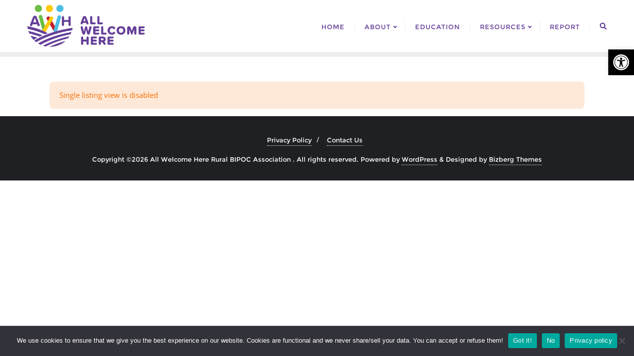

--- FILE ---
content_type: text/html; charset=UTF-8
request_url: https://allwelcomehere.ca/directory/the-ye11ow/
body_size: 34191
content:
<!doctype html><html lang="en"><head><meta charset="UTF-8"><meta name="viewport" content="width=device-width, initial-scale=1"><link rel="profile" href="http://gmpg.org/xfn/11"><title>The Ye11ow | All Welcome Here Rural BIPOC Association</title><meta name='robots' content='max-image-preview:large' /><link rel='dns-prefetch' href='//use.fontawesome.com' /><link href='https://fonts.gstatic.com' crossorigin rel='preconnect' /><link rel="alternate" type="application/rss+xml" title="All Welcome Here Rural BIPOC Association &raquo; Feed" href="https://allwelcomehere.ca/feed/" /><link rel="alternate" type="application/rss+xml" title="All Welcome Here Rural BIPOC Association &raquo; Comments Feed" href="https://allwelcomehere.ca/comments/feed/" /><link rel="alternate" title="oEmbed (JSON)" type="application/json+oembed" href="https://allwelcomehere.ca/wp-json/oembed/1.0/embed?url=https%3A%2F%2Fallwelcomehere.ca%2Fdirectory%2Fthe-ye11ow%2F" /><link rel="alternate" title="oEmbed (XML)" type="text/xml+oembed" href="https://allwelcomehere.ca/wp-json/oembed/1.0/embed?url=https%3A%2F%2Fallwelcomehere.ca%2Fdirectory%2Fthe-ye11ow%2F&#038;format=xml" /><style id='wp-img-auto-sizes-contain-inline-css' type='text/css'>img:is([sizes=auto i],[sizes^="auto," i]){contain-intrinsic-size:3000px 1500px}
/*# sourceURL=wp-img-auto-sizes-contain-inline-css */</style><style id='cf-frontend-style-inline-css' type='text/css'>@font-face {
	font-family: 'ProximaSoft-Regular';
	font-weight: 400;
	font-display: auto;
	src: url('http://allwelcomehere.ca/wp-content/uploads/2020/11/ProximaSoft-Regular.woff2') format('woff2'),
		url('http://allwelcomehere.ca/wp-content/uploads/2020/11/ProximaSoft-Regular.woff') format('woff'),
		url('http://allwelcomehere.ca/wp-content/uploads/2020/11/ProximaSoft-Regular.ttf') format('truetype'),
		url('http://allwelcomehere.ca/wp-content/uploads/2020/11/ProximaSoft-Regular.eot?#iefix') format('embedded-opentype');
}
@font-face {
	font-family: 'ProximaSoft-Medium';
	font-weight: 400;
	font-display: auto;
	src: url('http://allwelcomehere.ca/wp-content/uploads/2020/11/ProximaSoft-Medium.woff2') format('woff2'),
		url('http://allwelcomehere.ca/wp-content/uploads/2020/11/ProximaSoft-Medium.woff') format('woff'),
		url('http://allwelcomehere.ca/wp-content/uploads/2020/11/ProximaSoft-Medium.ttf') format('truetype'),
		url('http://allwelcomehere.ca/wp-content/uploads/2020/11/ProximaSoft-Medium.eot?#iefix') format('embedded-opentype');
}
@font-face {
	font-family: 'ProximaSoft-Bold';
	font-weight: 400;
	font-display: auto;
	src: url('http://allwelcomehere.ca/wp-content/uploads/2020/11/ProximaSoft-Bold.woff2') format('woff2'),
		url('http://allwelcomehere.ca/wp-content/uploads/2020/11/ProximaSoft-Bold.woff') format('woff'),
		url('http://allwelcomehere.ca/wp-content/uploads/2020/11/ProximaSoft-Bold.ttf') format('truetype'),
		url('http://allwelcomehere.ca/wp-content/uploads/2020/11/ProximaSoft-Bold.eot?#iefix') format('embedded-opentype');
}
@font-face {
	font-family: 'ProximaSoft-Black';
	font-weight: 400;
	font-display: auto;
	src: url('http://allwelcomehere.ca/wp-content/uploads/2020/11/ProximaSoft-Black.woff2') format('woff2'),
		url('http://allwelcomehere.ca/wp-content/uploads/2020/11/ProximaSoft-Black.woff') format('woff'),
		url('http://allwelcomehere.ca/wp-content/uploads/2020/11/ProximaSoft-Black.ttf') format('truetype'),
		url('http://allwelcomehere.ca/wp-content/uploads/2020/11/ProximaSoft-Black.eot?#iefix') format('embedded-opentype');
}
/*# sourceURL=cf-frontend-style-inline-css */</style><style id='wp-emoji-styles-inline-css' type='text/css'>img.wp-smiley, img.emoji {
		display: inline !important;
		border: none !important;
		box-shadow: none !important;
		height: 1em !important;
		width: 1em !important;
		margin: 0 0.07em !important;
		vertical-align: -0.1em !important;
		background: none !important;
		padding: 0 !important;
	}
/*# sourceURL=wp-emoji-styles-inline-css */</style><link rel='stylesheet' id='wp-block-library-css' href='https://allwelcomehere.ca/wp-includes/css/dist/block-library/style.min.css?ver=6.9' type='text/css' media='all' /><style id='wp-block-library-theme-inline-css' type='text/css'>.wp-block-audio :where(figcaption){color:#555;font-size:13px;text-align:center}.is-dark-theme .wp-block-audio :where(figcaption){color:#ffffffa6}.wp-block-audio{margin:0 0 1em}.wp-block-code{border:1px solid #ccc;border-radius:4px;font-family:Menlo,Consolas,monaco,monospace;padding:.8em 1em}.wp-block-embed :where(figcaption){color:#555;font-size:13px;text-align:center}.is-dark-theme .wp-block-embed :where(figcaption){color:#ffffffa6}.wp-block-embed{margin:0 0 1em}.blocks-gallery-caption{color:#555;font-size:13px;text-align:center}.is-dark-theme .blocks-gallery-caption{color:#ffffffa6}:root :where(.wp-block-image figcaption){color:#555;font-size:13px;text-align:center}.is-dark-theme :root :where(.wp-block-image figcaption){color:#ffffffa6}.wp-block-image{margin:0 0 1em}.wp-block-pullquote{border-bottom:4px solid;border-top:4px solid;color:currentColor;margin-bottom:1.75em}.wp-block-pullquote :where(cite),.wp-block-pullquote :where(footer),.wp-block-pullquote__citation{color:currentColor;font-size:.8125em;font-style:normal;text-transform:uppercase}.wp-block-quote{border-left:.25em solid;margin:0 0 1.75em;padding-left:1em}.wp-block-quote cite,.wp-block-quote footer{color:currentColor;font-size:.8125em;font-style:normal;position:relative}.wp-block-quote:where(.has-text-align-right){border-left:none;border-right:.25em solid;padding-left:0;padding-right:1em}.wp-block-quote:where(.has-text-align-center){border:none;padding-left:0}.wp-block-quote.is-large,.wp-block-quote.is-style-large,.wp-block-quote:where(.is-style-plain){border:none}.wp-block-search .wp-block-search__label{font-weight:700}.wp-block-search__button{border:1px solid #ccc;padding:.375em .625em}:where(.wp-block-group.has-background){padding:1.25em 2.375em}.wp-block-separator.has-css-opacity{opacity:.4}.wp-block-separator{border:none;border-bottom:2px solid;margin-left:auto;margin-right:auto}.wp-block-separator.has-alpha-channel-opacity{opacity:1}.wp-block-separator:not(.is-style-wide):not(.is-style-dots){width:100px}.wp-block-separator.has-background:not(.is-style-dots){border-bottom:none;height:1px}.wp-block-separator.has-background:not(.is-style-wide):not(.is-style-dots){height:2px}.wp-block-table{margin:0 0 1em}.wp-block-table td,.wp-block-table th{word-break:normal}.wp-block-table :where(figcaption){color:#555;font-size:13px;text-align:center}.is-dark-theme .wp-block-table :where(figcaption){color:#ffffffa6}.wp-block-video :where(figcaption){color:#555;font-size:13px;text-align:center}.is-dark-theme .wp-block-video :where(figcaption){color:#ffffffa6}.wp-block-video{margin:0 0 1em}:root :where(.wp-block-template-part.has-background){margin-bottom:0;margin-top:0;padding:1.25em 2.375em}
/*# sourceURL=/wp-includes/css/dist/block-library/theme.min.css */</style><style id='classic-theme-styles-inline-css' type='text/css'>/*! This file is auto-generated */
.wp-block-button__link{color:#fff;background-color:#32373c;border-radius:9999px;box-shadow:none;text-decoration:none;padding:calc(.667em + 2px) calc(1.333em + 2px);font-size:1.125em}.wp-block-file__button{background:#32373c;color:#fff;text-decoration:none}
/*# sourceURL=/wp-includes/css/classic-themes.min.css */</style><link rel='stylesheet' id='directorist-main-style-css' href='https://allwelcomehere.ca/wp-content/cache/autoptimize/autoptimize_single_edd71989f74407ff0ff579d3913d231d.php?ver=1769197216' type='text/css' media='all' /><style id='directorist-main-style-inline-css' type='text/css'>:root{--directorist-color-primary:#000;--directorist-color-primary-rgb:0,0,0;--directorist-color-secondary:#F2F3F5;--directorist-color-secondary-rgb:242,243,245;--directorist-color-dark:#000;--directorist-color-dark-rgb:0,0,0;--directorist-color-success:#28A800;--directorist-color-success-rgb:40,168,0;--directorist-color-info:#2c99ff;--directorist-color-info-rgb:44,153,255;--directorist-color-warning:#f28100;--directorist-color-warning-rgb:242,129,0;--directorist-color-danger:#f80718;--directorist-color-danger-rgb:248,7,24;--directorist-color-white:#fff;--directorist-color-white-rgb:255,255,255;--directorist-color-body:#404040;--directorist-color-gray:#bcbcbc;--directorist-color-gray-rgb:188,188,188;--directorist-color-gray-hover:#BCBCBC;--directorist-color-light:#ededed;--directorist-color-light-hover:#fff;--directorist-color-light-gray:#808080;--directorist-color-light-gray-rgb:237,237,237;--directorist-color-deep-gray:#808080;--directorist-color-bg-gray:#f4f4f4;--directorist-color-bg-light-gray:#F4F5F6;--directorist-color-bg-light:#EDEDED;--directorist-color-placeholder:#6c757d;--directorist-color-overlay:rgba(var(--directorist-color-dark-rgb),.5);--directorist-color-overlay-normal:rgba(var(--directorist-color-dark-rgb),.2);--directorist-color-border:#e9e9e9;--directorist-color-border-light:#f5f5f5;--directorist-color-border-gray:#d9d9d9;--directorist-box-shadow:0 4px 6px rgba(0,0,0,.04);--directorist-box-shadow-sm:0 2px 5px rgba(0,0,0,.05);--directorist-color-open-badge:#32cc6f;--directorist-color-closed-badge:#e23636;--directorist-color-featured-badge:#fa8b0c;--directorist-color-popular-badge:#f51957;--directorist-color-new-badge:#122069;--directorist-color-marker-shape:#444752;--directorist-color-marker-icon:#fff;--directorist-color-marker-shape-rgb:68,71,82;--directorist-fw-regular:400;--directorist-fw-medium:500;--directorist-fw-semiBold:600;--directorist-fw-bold:700;--directorist-border-radius-xs:8px;--directorist-border-radius-sm:10px;--directorist-border-radius-md:12px;--directorist-border-radius-lg:16px;--directorist-color-btn:var(--directorist-color-primary);--directorist-color-btn-hover:rgba(var(--directorist-color-primary-rgb),.80);--directorist-color-btn-border:var(--directorist-color-primary);--directorist-color-btn-primary:#fff;--directorist-color-btn-primary-rgb:0,0,0;--directorist-color-btn-primary-bg:#000;--directorist-color-btn-primary-border:#000;--directorist-color-btn-secondary:#000;--directorist-color-btn-secondary-rgb:0,0,0;--directorist-color-btn-secondary-bg:#f2f3f5;--directorist-color-btn-secondary-border:#f2f3f5;--directorist-color-star:var(--directorist-color-warning);--gallery-crop-width:740px;--gallery-crop-height:580px}.pricing .price_action .price_action--btn,#directorist.atbd_wrapper .btn-primary,.default-ad-search .submit_btn .btn-default,.atbd_content_active #directorist.atbd_wrapper.dashboard_area .user_pro_img_area .user_img .choose_btn #upload_pro_pic,#directorist.atbd_wrapper .at-modal .at-modal-close,.atbdp_login_form_shortcode #loginform p input[type=submit],.atbd_manage_fees_wrapper .table tr .action p .btn-block,#directorist.atbd_wrapper #atbdp-checkout-form #atbdp_checkout_submit_btn,#directorist.atbd_wrapper .ezmu__btn,.default-ad-search .submit_btn .btn-primary,.directorist-content-active .widget.atbd_widget .directorist .btn,.directorist-btn.directorist-btn-dark,.atbd-add-payment-method form .atbd-save-card,#bhCopyTime,#bhAddNew,.directorist-content-active .widget.atbd_widget .atbd_author_info_widget .btn{color:var(--directorist-color-white)}.pricing .price_action .price_action--btn:hover,#directorist.atbd_wrapper .btn-primary:hover,.default-ad-search .submit_btn .btn-default:hover,.atbd_content_active #directorist.atbd_wrapper.dashboard_area .user_pro_img_area .user_img .choose_btn #upload_pro_pic:hover,#directorist.atbd_wrapper .at-modal .at-modal-close:hover,.atbdp_login_form_shortcode #loginform p input[type=submit]:hover,.atbd_manage_fees_wrapper .table tr .action p .btn-block:hover,#directorist.atbd_wrapper #atbdp-checkout-form #atbdp_checkout_submit_btn:hover,#directorist.atbd_wrapper .ezmu__btn:hover,.default-ad-search .submit_btn .btn-primary:hover,.directorist-content-active .widget.atbd_widget .directorist .btn:hover,.directorist-btn.directorist-btn-dark:hover,.atbd-add-payment-method form .atbd-save-card:hover,#bhCopyTime:hover,#bhAddNew:hover,.bdb-select-hours .bdb-remove:hover,.directorist-content-active .widget.atbd_widget .atbd_author_info_widget .btn:hover{color:var(--directorist-color-white)}.pricing .price_action .price_action--btn,#directorist.atbd_wrapper .btn-primary,.default-ad-search .submit_btn .btn-default,.atbd_content_active #directorist.atbd_wrapper.dashboard_area .user_pro_img_area .user_img .choose_btn #upload_pro_pic,#directorist.atbd_wrapper .at-modal .at-modal-close,.atbdp_login_form_shortcode #loginform p input[type=submit],.atbd_manage_fees_wrapper .table tr .action p .btn-block,#directorist.atbd_wrapper .ezmu__btn,.default-ad-search .submit_btn .btn-primary .directorist-content-active .widget.atbd_widget .directorist .btn,.directorist-btn.directorist-btn-dark,.atbd-add-payment-method form .atbd-save-card,#bhCopyTime,#bhAddNew,.bdb-select-hours .bdb-remove,.directorist-content-active .widget.atbd_widget .atbd_author_info_widget .btn{background:var(--directorist-color-btn-primary-bg)}.pricing .price_action .price_action--btn:hover,#directorist.atbd_wrapper .btn-primary:hover,#directorist.atbd_wrapper .at-modal .at-modal-close:hover,.default-ad-search .submit_btn .btn-default:hover,.atbd_content_active #directorist.atbd_wrapper.dashboard_area .user_pro_img_area .user_img .choose_btn #upload_pro_pic:hover,.atbdp_login_form_shortcode #loginform p input[type=submit]:hover,#directorist.atbd_wrapper .ezmu__btn:hover,.default-ad-search .submit_btn .btn-primary:hover,.directorist-content-active .widget.atbd_widget .directorist .btn:hover,.directorist-btn.directorist-btn-dark:hover,.atbd-add-payment-method form .atbd-save-card:hover,#bhCopyTime:hover,#bhAddNew:hover,.bdb-select-hours .bdb-remove:hover,.directorist-content-active .widget.atbd_widget .atbd_author_info_widget .btn:hover{background:var(--directorist-color-btn-hover)}#directorist.atbd_wrapper .btn-primary,.default-ad-search .submit_btn .btn-default,.atbdp_login_form_shortcode #loginform p input[type=submit],.default-ad-search .submit_btn .btn-primary,.directorist-content-active .widget.atbd_widget .directorist .btn,.atbd-add-payment-method form .atbd-save-card,.directorist-content-active .widget.atbd_widget .atbd_author_info_widget .btn{border-color:var(--directorist-color-btn-border)}#directorist.atbd_wrapper .btn-primary:hover,.default-ad-search .submit_btn .btn-default:hover,.atbdp_login_form_shortcode #loginform p input[type=submit]:hover,.default-ad-search .submit_btn .btn-primary:hover,.directorist-content-active .widget.atbd_widget .directorist .btn:hover,.atbd-add-payment-method form .atbd-save-card:hover,.directorist-content-active .widget.atbd_widget .atbd_author_info_widget .btn:hover{border-color:var(--directorist-color-primary)}.ads-advanced .price-frequency .pf-btn input:checked+span,.atbdpr-range .ui-slider-horizontal .ui-slider-range,.custom-control .custom-control-input:checked~.check--select,#directorist.atbd_wrapper .pagination .nav-links .current,.atbd_director_social_wrap a,.widget.atbd_widget[id^=bd] .atbd_author_info_widget .directorist-author-social li a,.widget.atbd_widget[id^=dcl] .atbd_author_info_widget .directorist-author-social li a,.atbd_content_active #directorist.atbd_wrapper .widget.atbd_widget .atbdp.atbdp-widget-tags ul li a:hover{background:var(--directorist-color-primary)!important}.ads-advanced .price-frequency .pf-btn input:checked+span,.directorist-content-active .directorist-type-nav__list .directorist-type-nav__list__current .directorist-type-nav__link,.atbdpr-range .ui-slider-horizontal .ui-slider-handle,.custom-control .custom-control-input:checked~.check--select,.custom-control .custom-control-input:checked~.radio--select,#atpp-plan-change-modal .atm-contents-inner .dcl_pricing_plan input:checked+label:before,#dwpp-plan-renew-modal .atm-contents-inner .dcl_pricing_plan input:checked+label:before{border-color:var(--directorist-color-primary)}.atbd_map_shape{background:var(--directorist-color-marker-shape)!important}.map-icon-label i,.atbd_map_shape>span{color:var(--directorist-color-marker-icon)!important}
:root{--directorist-color-primary:#000;--directorist-color-primary-rgb:0,0,0;--directorist-color-secondary:#F2F3F5;--directorist-color-secondary-rgb:242,243,245;--directorist-color-dark:#000;--directorist-color-dark-rgb:0,0,0;--directorist-color-success:#28A800;--directorist-color-success-rgb:40,168,0;--directorist-color-info:#2c99ff;--directorist-color-info-rgb:44,153,255;--directorist-color-warning:#f28100;--directorist-color-warning-rgb:242,129,0;--directorist-color-danger:#f80718;--directorist-color-danger-rgb:248,7,24;--directorist-color-white:#fff;--directorist-color-white-rgb:255,255,255;--directorist-color-body:#404040;--directorist-color-gray:#bcbcbc;--directorist-color-gray-rgb:188,188,188;--directorist-color-gray-hover:#BCBCBC;--directorist-color-light:#ededed;--directorist-color-light-hover:#fff;--directorist-color-light-gray:#808080;--directorist-color-light-gray-rgb:237,237,237;--directorist-color-deep-gray:#808080;--directorist-color-bg-gray:#f4f4f4;--directorist-color-bg-light-gray:#F4F5F6;--directorist-color-bg-light:#EDEDED;--directorist-color-placeholder:#6c757d;--directorist-color-overlay:rgba(var(--directorist-color-dark-rgb),.5);--directorist-color-overlay-normal:rgba(var(--directorist-color-dark-rgb),.2);--directorist-color-border:#e9e9e9;--directorist-color-border-light:#f5f5f5;--directorist-color-border-gray:#d9d9d9;--directorist-box-shadow:0 4px 6px rgba(0,0,0,.04);--directorist-box-shadow-sm:0 2px 5px rgba(0,0,0,.05);--directorist-color-open-badge:#32cc6f;--directorist-color-closed-badge:#e23636;--directorist-color-featured-badge:#fa8b0c;--directorist-color-popular-badge:#f51957;--directorist-color-new-badge:#122069;--directorist-color-marker-shape:#444752;--directorist-color-marker-icon:#fff;--directorist-color-marker-shape-rgb:68,71,82;--directorist-fw-regular:400;--directorist-fw-medium:500;--directorist-fw-semiBold:600;--directorist-fw-bold:700;--directorist-border-radius-xs:8px;--directorist-border-radius-sm:10px;--directorist-border-radius-md:12px;--directorist-border-radius-lg:16px;--directorist-color-btn:var(--directorist-color-primary);--directorist-color-btn-hover:rgba(var(--directorist-color-primary-rgb),.80);--directorist-color-btn-border:var(--directorist-color-primary);--directorist-color-btn-primary:#fff;--directorist-color-btn-primary-rgb:0,0,0;--directorist-color-btn-primary-bg:#000;--directorist-color-btn-primary-border:#000;--directorist-color-btn-secondary:#000;--directorist-color-btn-secondary-rgb:0,0,0;--directorist-color-btn-secondary-bg:#f2f3f5;--directorist-color-btn-secondary-border:#f2f3f5;--directorist-color-star:var(--directorist-color-warning);--gallery-crop-width:740px;--gallery-crop-height:580px}.pricing .price_action .price_action--btn,#directorist.atbd_wrapper .btn-primary,.default-ad-search .submit_btn .btn-default,.atbd_content_active #directorist.atbd_wrapper.dashboard_area .user_pro_img_area .user_img .choose_btn #upload_pro_pic,#directorist.atbd_wrapper .at-modal .at-modal-close,.atbdp_login_form_shortcode #loginform p input[type=submit],.atbd_manage_fees_wrapper .table tr .action p .btn-block,#directorist.atbd_wrapper #atbdp-checkout-form #atbdp_checkout_submit_btn,#directorist.atbd_wrapper .ezmu__btn,.default-ad-search .submit_btn .btn-primary,.directorist-content-active .widget.atbd_widget .directorist .btn,.directorist-btn.directorist-btn-dark,.atbd-add-payment-method form .atbd-save-card,#bhCopyTime,#bhAddNew,.directorist-content-active .widget.atbd_widget .atbd_author_info_widget .btn{color:var(--directorist-color-white)}.pricing .price_action .price_action--btn:hover,#directorist.atbd_wrapper .btn-primary:hover,.default-ad-search .submit_btn .btn-default:hover,.atbd_content_active #directorist.atbd_wrapper.dashboard_area .user_pro_img_area .user_img .choose_btn #upload_pro_pic:hover,#directorist.atbd_wrapper .at-modal .at-modal-close:hover,.atbdp_login_form_shortcode #loginform p input[type=submit]:hover,.atbd_manage_fees_wrapper .table tr .action p .btn-block:hover,#directorist.atbd_wrapper #atbdp-checkout-form #atbdp_checkout_submit_btn:hover,#directorist.atbd_wrapper .ezmu__btn:hover,.default-ad-search .submit_btn .btn-primary:hover,.directorist-content-active .widget.atbd_widget .directorist .btn:hover,.directorist-btn.directorist-btn-dark:hover,.atbd-add-payment-method form .atbd-save-card:hover,#bhCopyTime:hover,#bhAddNew:hover,.bdb-select-hours .bdb-remove:hover,.directorist-content-active .widget.atbd_widget .atbd_author_info_widget .btn:hover{color:var(--directorist-color-white)}.pricing .price_action .price_action--btn,#directorist.atbd_wrapper .btn-primary,.default-ad-search .submit_btn .btn-default,.atbd_content_active #directorist.atbd_wrapper.dashboard_area .user_pro_img_area .user_img .choose_btn #upload_pro_pic,#directorist.atbd_wrapper .at-modal .at-modal-close,.atbdp_login_form_shortcode #loginform p input[type=submit],.atbd_manage_fees_wrapper .table tr .action p .btn-block,#directorist.atbd_wrapper .ezmu__btn,.default-ad-search .submit_btn .btn-primary .directorist-content-active .widget.atbd_widget .directorist .btn,.directorist-btn.directorist-btn-dark,.atbd-add-payment-method form .atbd-save-card,#bhCopyTime,#bhAddNew,.bdb-select-hours .bdb-remove,.directorist-content-active .widget.atbd_widget .atbd_author_info_widget .btn{background:var(--directorist-color-btn-primary-bg)}.pricing .price_action .price_action--btn:hover,#directorist.atbd_wrapper .btn-primary:hover,#directorist.atbd_wrapper .at-modal .at-modal-close:hover,.default-ad-search .submit_btn .btn-default:hover,.atbd_content_active #directorist.atbd_wrapper.dashboard_area .user_pro_img_area .user_img .choose_btn #upload_pro_pic:hover,.atbdp_login_form_shortcode #loginform p input[type=submit]:hover,#directorist.atbd_wrapper .ezmu__btn:hover,.default-ad-search .submit_btn .btn-primary:hover,.directorist-content-active .widget.atbd_widget .directorist .btn:hover,.directorist-btn.directorist-btn-dark:hover,.atbd-add-payment-method form .atbd-save-card:hover,#bhCopyTime:hover,#bhAddNew:hover,.bdb-select-hours .bdb-remove:hover,.directorist-content-active .widget.atbd_widget .atbd_author_info_widget .btn:hover{background:var(--directorist-color-btn-hover)}#directorist.atbd_wrapper .btn-primary,.default-ad-search .submit_btn .btn-default,.atbdp_login_form_shortcode #loginform p input[type=submit],.default-ad-search .submit_btn .btn-primary,.directorist-content-active .widget.atbd_widget .directorist .btn,.atbd-add-payment-method form .atbd-save-card,.directorist-content-active .widget.atbd_widget .atbd_author_info_widget .btn{border-color:var(--directorist-color-btn-border)}#directorist.atbd_wrapper .btn-primary:hover,.default-ad-search .submit_btn .btn-default:hover,.atbdp_login_form_shortcode #loginform p input[type=submit]:hover,.default-ad-search .submit_btn .btn-primary:hover,.directorist-content-active .widget.atbd_widget .directorist .btn:hover,.atbd-add-payment-method form .atbd-save-card:hover,.directorist-content-active .widget.atbd_widget .atbd_author_info_widget .btn:hover{border-color:var(--directorist-color-primary)}.ads-advanced .price-frequency .pf-btn input:checked+span,.atbdpr-range .ui-slider-horizontal .ui-slider-range,.custom-control .custom-control-input:checked~.check--select,#directorist.atbd_wrapper .pagination .nav-links .current,.atbd_director_social_wrap a,.widget.atbd_widget[id^=bd] .atbd_author_info_widget .directorist-author-social li a,.widget.atbd_widget[id^=dcl] .atbd_author_info_widget .directorist-author-social li a,.atbd_content_active #directorist.atbd_wrapper .widget.atbd_widget .atbdp.atbdp-widget-tags ul li a:hover{background:var(--directorist-color-primary)!important}.ads-advanced .price-frequency .pf-btn input:checked+span,.directorist-content-active .directorist-type-nav__list .directorist-type-nav__list__current .directorist-type-nav__link,.atbdpr-range .ui-slider-horizontal .ui-slider-handle,.custom-control .custom-control-input:checked~.check--select,.custom-control .custom-control-input:checked~.radio--select,#atpp-plan-change-modal .atm-contents-inner .dcl_pricing_plan input:checked+label:before,#dwpp-plan-renew-modal .atm-contents-inner .dcl_pricing_plan input:checked+label:before{border-color:var(--directorist-color-primary)}.atbd_map_shape{background:var(--directorist-color-marker-shape)!important}.map-icon-label i,.atbd_map_shape>span{color:var(--directorist-color-marker-icon)!important}
:root{--directorist-color-primary:#000;--directorist-color-primary-rgb:0,0,0;--directorist-color-secondary:#F2F3F5;--directorist-color-secondary-rgb:242,243,245;--directorist-color-dark:#000;--directorist-color-dark-rgb:0,0,0;--directorist-color-success:#28A800;--directorist-color-success-rgb:40,168,0;--directorist-color-info:#2c99ff;--directorist-color-info-rgb:44,153,255;--directorist-color-warning:#f28100;--directorist-color-warning-rgb:242,129,0;--directorist-color-danger:#f80718;--directorist-color-danger-rgb:248,7,24;--directorist-color-white:#fff;--directorist-color-white-rgb:255,255,255;--directorist-color-body:#404040;--directorist-color-gray:#bcbcbc;--directorist-color-gray-rgb:188,188,188;--directorist-color-gray-hover:#BCBCBC;--directorist-color-light:#ededed;--directorist-color-light-hover:#fff;--directorist-color-light-gray:#808080;--directorist-color-light-gray-rgb:237,237,237;--directorist-color-deep-gray:#808080;--directorist-color-bg-gray:#f4f4f4;--directorist-color-bg-light-gray:#F4F5F6;--directorist-color-bg-light:#EDEDED;--directorist-color-placeholder:#6c757d;--directorist-color-overlay:rgba(var(--directorist-color-dark-rgb),.5);--directorist-color-overlay-normal:rgba(var(--directorist-color-dark-rgb),.2);--directorist-color-border:#e9e9e9;--directorist-color-border-light:#f5f5f5;--directorist-color-border-gray:#d9d9d9;--directorist-box-shadow:0 4px 6px rgba(0,0,0,.04);--directorist-box-shadow-sm:0 2px 5px rgba(0,0,0,.05);--directorist-color-open-badge:#32cc6f;--directorist-color-closed-badge:#e23636;--directorist-color-featured-badge:#fa8b0c;--directorist-color-popular-badge:#f51957;--directorist-color-new-badge:#122069;--directorist-color-marker-shape:#444752;--directorist-color-marker-icon:#fff;--directorist-color-marker-shape-rgb:68,71,82;--directorist-fw-regular:400;--directorist-fw-medium:500;--directorist-fw-semiBold:600;--directorist-fw-bold:700;--directorist-border-radius-xs:8px;--directorist-border-radius-sm:10px;--directorist-border-radius-md:12px;--directorist-border-radius-lg:16px;--directorist-color-btn:var(--directorist-color-primary);--directorist-color-btn-hover:rgba(var(--directorist-color-primary-rgb),.80);--directorist-color-btn-border:var(--directorist-color-primary);--directorist-color-btn-primary:#fff;--directorist-color-btn-primary-rgb:0,0,0;--directorist-color-btn-primary-bg:#000;--directorist-color-btn-primary-border:#000;--directorist-color-btn-secondary:#000;--directorist-color-btn-secondary-rgb:0,0,0;--directorist-color-btn-secondary-bg:#f2f3f5;--directorist-color-btn-secondary-border:#f2f3f5;--directorist-color-star:var(--directorist-color-warning);--gallery-crop-width:740px;--gallery-crop-height:580px}.pricing .price_action .price_action--btn,#directorist.atbd_wrapper .btn-primary,.default-ad-search .submit_btn .btn-default,.atbd_content_active #directorist.atbd_wrapper.dashboard_area .user_pro_img_area .user_img .choose_btn #upload_pro_pic,#directorist.atbd_wrapper .at-modal .at-modal-close,.atbdp_login_form_shortcode #loginform p input[type=submit],.atbd_manage_fees_wrapper .table tr .action p .btn-block,#directorist.atbd_wrapper #atbdp-checkout-form #atbdp_checkout_submit_btn,#directorist.atbd_wrapper .ezmu__btn,.default-ad-search .submit_btn .btn-primary,.directorist-content-active .widget.atbd_widget .directorist .btn,.directorist-btn.directorist-btn-dark,.atbd-add-payment-method form .atbd-save-card,#bhCopyTime,#bhAddNew,.directorist-content-active .widget.atbd_widget .atbd_author_info_widget .btn{color:var(--directorist-color-white)}.pricing .price_action .price_action--btn:hover,#directorist.atbd_wrapper .btn-primary:hover,.default-ad-search .submit_btn .btn-default:hover,.atbd_content_active #directorist.atbd_wrapper.dashboard_area .user_pro_img_area .user_img .choose_btn #upload_pro_pic:hover,#directorist.atbd_wrapper .at-modal .at-modal-close:hover,.atbdp_login_form_shortcode #loginform p input[type=submit]:hover,.atbd_manage_fees_wrapper .table tr .action p .btn-block:hover,#directorist.atbd_wrapper #atbdp-checkout-form #atbdp_checkout_submit_btn:hover,#directorist.atbd_wrapper .ezmu__btn:hover,.default-ad-search .submit_btn .btn-primary:hover,.directorist-content-active .widget.atbd_widget .directorist .btn:hover,.directorist-btn.directorist-btn-dark:hover,.atbd-add-payment-method form .atbd-save-card:hover,#bhCopyTime:hover,#bhAddNew:hover,.bdb-select-hours .bdb-remove:hover,.directorist-content-active .widget.atbd_widget .atbd_author_info_widget .btn:hover{color:var(--directorist-color-white)}.pricing .price_action .price_action--btn,#directorist.atbd_wrapper .btn-primary,.default-ad-search .submit_btn .btn-default,.atbd_content_active #directorist.atbd_wrapper.dashboard_area .user_pro_img_area .user_img .choose_btn #upload_pro_pic,#directorist.atbd_wrapper .at-modal .at-modal-close,.atbdp_login_form_shortcode #loginform p input[type=submit],.atbd_manage_fees_wrapper .table tr .action p .btn-block,#directorist.atbd_wrapper .ezmu__btn,.default-ad-search .submit_btn .btn-primary .directorist-content-active .widget.atbd_widget .directorist .btn,.directorist-btn.directorist-btn-dark,.atbd-add-payment-method form .atbd-save-card,#bhCopyTime,#bhAddNew,.bdb-select-hours .bdb-remove,.directorist-content-active .widget.atbd_widget .atbd_author_info_widget .btn{background:var(--directorist-color-btn-primary-bg)}.pricing .price_action .price_action--btn:hover,#directorist.atbd_wrapper .btn-primary:hover,#directorist.atbd_wrapper .at-modal .at-modal-close:hover,.default-ad-search .submit_btn .btn-default:hover,.atbd_content_active #directorist.atbd_wrapper.dashboard_area .user_pro_img_area .user_img .choose_btn #upload_pro_pic:hover,.atbdp_login_form_shortcode #loginform p input[type=submit]:hover,#directorist.atbd_wrapper .ezmu__btn:hover,.default-ad-search .submit_btn .btn-primary:hover,.directorist-content-active .widget.atbd_widget .directorist .btn:hover,.directorist-btn.directorist-btn-dark:hover,.atbd-add-payment-method form .atbd-save-card:hover,#bhCopyTime:hover,#bhAddNew:hover,.bdb-select-hours .bdb-remove:hover,.directorist-content-active .widget.atbd_widget .atbd_author_info_widget .btn:hover{background:var(--directorist-color-btn-hover)}#directorist.atbd_wrapper .btn-primary,.default-ad-search .submit_btn .btn-default,.atbdp_login_form_shortcode #loginform p input[type=submit],.default-ad-search .submit_btn .btn-primary,.directorist-content-active .widget.atbd_widget .directorist .btn,.atbd-add-payment-method form .atbd-save-card,.directorist-content-active .widget.atbd_widget .atbd_author_info_widget .btn{border-color:var(--directorist-color-btn-border)}#directorist.atbd_wrapper .btn-primary:hover,.default-ad-search .submit_btn .btn-default:hover,.atbdp_login_form_shortcode #loginform p input[type=submit]:hover,.default-ad-search .submit_btn .btn-primary:hover,.directorist-content-active .widget.atbd_widget .directorist .btn:hover,.atbd-add-payment-method form .atbd-save-card:hover,.directorist-content-active .widget.atbd_widget .atbd_author_info_widget .btn:hover{border-color:var(--directorist-color-primary)}.ads-advanced .price-frequency .pf-btn input:checked+span,.atbdpr-range .ui-slider-horizontal .ui-slider-range,.custom-control .custom-control-input:checked~.check--select,#directorist.atbd_wrapper .pagination .nav-links .current,.atbd_director_social_wrap a,.widget.atbd_widget[id^=bd] .atbd_author_info_widget .directorist-author-social li a,.widget.atbd_widget[id^=dcl] .atbd_author_info_widget .directorist-author-social li a,.atbd_content_active #directorist.atbd_wrapper .widget.atbd_widget .atbdp.atbdp-widget-tags ul li a:hover{background:var(--directorist-color-primary)!important}.ads-advanced .price-frequency .pf-btn input:checked+span,.directorist-content-active .directorist-type-nav__list .directorist-type-nav__list__current .directorist-type-nav__link,.atbdpr-range .ui-slider-horizontal .ui-slider-handle,.custom-control .custom-control-input:checked~.check--select,.custom-control .custom-control-input:checked~.radio--select,#atpp-plan-change-modal .atm-contents-inner .dcl_pricing_plan input:checked+label:before,#dwpp-plan-renew-modal .atm-contents-inner .dcl_pricing_plan input:checked+label:before{border-color:var(--directorist-color-primary)}.atbd_map_shape{background:var(--directorist-color-marker-shape)!important}.map-icon-label i,.atbd_map_shape>span{color:var(--directorist-color-marker-icon)!important}
/*# sourceURL=directorist-main-style-inline-css */</style><link rel='stylesheet' id='directorist-select2-style-css' href='https://allwelcomehere.ca/wp-content/cache/autoptimize/autoptimize_single_07506e1e94064dda06821a2a60990b5a.php?ver=1769197216' type='text/css' media='all' /><link rel='stylesheet' id='directorist-ez-media-uploader-style-css' href='https://allwelcomehere.ca/wp-content/cache/autoptimize/autoptimize_single_7eb07587d64b5f6e4ef1690ec3ec3965.php?ver=1769197216' type='text/css' media='all' /><link rel='stylesheet' id='directorist-swiper-style-css' href='https://allwelcomehere.ca/wp-content/cache/autoptimize/autoptimize_single_9892e835e795c84b068a1816b69ba679.php?ver=1769197216' type='text/css' media='all' /><link rel='stylesheet' id='directorist-sweetalert-style-css' href='https://allwelcomehere.ca/wp-content/cache/autoptimize/autoptimize_single_441a8e9a1c411fb6acb7eb04a16abfb8.php?ver=1769197216' type='text/css' media='all' /><link rel='stylesheet' id='directorist-openstreet-map-leaflet-css' href='https://allwelcomehere.ca/wp-content/cache/autoptimize/autoptimize_single_917d6263f8f5f5572f95870823a62373.php?ver=1769197216' type='text/css' media='all' /><link rel='stylesheet' id='directorist-openstreet-map-openstreet-css' href='https://allwelcomehere.ca/wp-content/cache/autoptimize/autoptimize_single_08bbee33bfa3d2165247eef7b15f0f22.php?ver=1769197216' type='text/css' media='all' /><style id='directorist-account-button-style-inline-css' type='text/css'>.directorist-account-block-logged-mode{position:relative;display:-webkit-box;display:-webkit-flex;display:-ms-flexbox;display:flex;-webkit-box-align:center;-webkit-align-items:center;-ms-flex-align:center;align-items:center}.directorist-account-block-logged-mode .avatar{border-radius:50%;cursor:pointer}.directorist-account-block-logged-mode .directorist-account-block-logged-mode__navigation{position:absolute;opacity:0;visibility:hidden;background-color:var(--directorist-color-white);left:0;top:62px;min-width:190px;border-radius:5px;z-index:-1;-webkit-box-shadow:0 5px 20px rgba(136,140,158,.2);box-shadow:0 5px 20px rgba(136,140,158,.2);-webkit-transition:.3s;transition:.3s}.directorist-account-block-logged-mode .directorist-account-block-logged-mode__navigation.show{opacity:1;visibility:visible;z-index:1031}.directorist-account-block-logged-mode .directorist-account-block-logged-mode__navigation ul{list-style:none;padding:15px 0;margin:0}.directorist-account-block-logged-mode .directorist-account-block-logged-mode__navigation ul li a{display:-webkit-box;display:-webkit-flex;display:-ms-flexbox;display:flex;-webkit-box-align:center;-webkit-align-items:center;-ms-flex-align:center;align-items:center;gap:3px 7px;font-size:14px;font-weight:500;text-decoration:none;padding:5px 20px;color:var(--directorist-color-body);white-space:nowrap;-webkit-transition:.3s;transition:.3s}.directorist-account-block-logged-mode .directorist-account-block-logged-mode__navigation ul li a:hover{color:var(--directorist-color-primary)}.directorist-account-block-logged-mode .directorist-account-block-logged-mode__navigation ul li a:hover .directorist-icon-mask:after{background-color:var(--directorist-color-primary)}.directorist-account-block-logged-mode .directorist-account-block-logged-mode__navigation ul li a .directorist-icon-mask:after{width:16px;height:16px;background-color:var(--directorist-color-body);-webkit-transition:.3s;transition:.3s}.directorist-account-block-logged-mode__overlay{position:fixed;top:0;left:0;width:100%;height:0;background-color:rgba(0,0,0,0);-webkit-transition:.3s;transition:.3s;opacity:0;z-index:-1}.directorist-account-block-logged-mode__overlay.show{height:100%;opacity:1;visibility:visible;z-index:1030}.directorist-account-block-authentication-modal .modal-content{border-radius:8px;-webkit-box-shadow:0 0;box-shadow:0 0;border:0 none}.directorist-account-block-authentication-modal .modal-dialog{max-width:450px;margin:1.75rem auto;display:-webkit-box;display:-webkit-flex;display:-ms-flexbox;display:flex;-webkit-box-align:center;-webkit-align-items:center;-ms-flex-align:center;align-items:center}@media only screen and (max-width: 575px){.directorist-account-block-authentication-modal .modal-dialog{max-width:calc(100% - 30px)}}.directorist-account-block-authentication-modal .modal-content{position:relative;display:-webkit-box;display:-webkit-flex;display:-ms-flexbox;display:flex;-webkit-box-orient:vertical;-webkit-box-direction:normal;-webkit-flex-direction:column;-ms-flex-direction:column;flex-direction:column;width:100%;pointer-events:auto;background-color:var(--directorist-color-white);background-clip:padding-box;border-radius:8px;-webkit-box-shadow:0 0;box-shadow:0 0;border:0 none;outline:0}.directorist-account-block-authentication-modal .modal-header{padding:12px 30px;display:-webkit-box;display:-webkit-flex;display:-ms-flexbox;display:flex;-webkit-box-align:center;-webkit-align-items:center;-ms-flex-align:center;align-items:center;-webkit-box-pack:justify;-webkit-justify-content:space-between;-ms-flex-pack:justify;justify-content:space-between;border-bottom:1px solid var(--directorist-color-light)}.directorist-account-block-authentication-modal .modal-header .modal-title{font-size:18px;font-weight:600;color:var(--directorist-color-dark)}.directorist-account-block-authentication-modal .modal-header .directorist-account-block-close{display:-webkit-box;display:-webkit-flex;display:-ms-flexbox;display:flex;-webkit-box-align:center;-webkit-align-items:center;-ms-flex-align:center;align-items:center;-webkit-box-pack:center;-webkit-justify-content:center;-ms-flex-pack:center;justify-content:center;width:34px;height:34px;border-radius:50%;padding:0;border:0 none;background-color:var(--directorist-color-bg-light);cursor:pointer}.directorist-account-block-authentication-modal .modal-header .directorist-account-block-close:hover span{color:var(--directorist-color-danger)}.directorist-account-block-authentication-modal .modal-header .directorist-account-block-close span{font-size:1.125rem;line-height:normal;color:var(--directorist-color-dark)}.directorist-account-block-authentication-modal .modal-body{padding:0}.directorist-account-block-authentication-modal .directorist-account-block-modal-wrap{padding:20px 30px 30px}@media only screen and (max-width: 375px){.directorist-account-block-authentication-modal .directorist-account-block-modal-wrap{padding:20px}}.directorist-account-block-authentication-modal .directorist-account-block-login-info{padding:15px 20px;border-radius:8px}.directorist-account-block-authentication-modal .directorist-account-block-login-info.alert-success{border:0 none;background-color:rgba(var(--directorist-color-success-rgb), 0.15)}.directorist-account-block-authentication-modal .directorist-account-block-login-info ul{margin-bottom:0}.directorist-account-block-authentication-modal .directorist-account-block-login-info ul li .directorist-account-block-login-info__label{display:inline-block;margin-right:20px;color:var(--directorist-color-dark)}.directorist-account-block-authentication-modal .directorist-account-block-login-info ul li .directorist-account-block-login-info__text{color:var(--directorist-color-success)}.directorist-account-block-authentication-modal .directorist-account-block-register-btn .directorist-btn{width:100%;border-radius:8px}.directorist-account-block-authentication-modal .directorist-account-block-register-btn .directorist-btn:hover{color:var(--directorist-color-primary);background-color:rgba(0,0,0,0)}.directorist-account-block-authentication-modal .directorist-form-group label{margin-bottom:3px;color:var(--directorist-color-dark)}.directorist-account-block-authentication-modal .directorist-form-group .directorist-form-element{border:1px solid var(--directorist-color-light);border-radius:6px;padding:0 20px}.directorist-account-block-authentication-modal .directorist-form-group .directorist-form-element:focus{border-radius:0;border-color:var(--directorist-color-primary)}.directorist-account-block-authentication-modal .directorist-form-group.atbd_login_btn_wrapper .directorist-btn{width:100%;min-height:46px;border-radius:8px;line-height:1}.directorist-account-block-authentication-modal .directorist-form-group.atbd_login_btn_wrapper .directorist-btn:hover{background-color:rgba(0,0,0,0);color:var(--directorist-color-primary)}.directorist-account-block-authentication-modal .directorist-account-block-password-activity{display:-webkit-box;display:-webkit-flex;display:-ms-flexbox;display:flex;-webkit-box-pack:justify;-webkit-justify-content:space-between;-ms-flex-pack:justify;justify-content:space-between}@media only screen and (max-width: 375px){.directorist-account-block-authentication-modal .directorist-account-block-password-activity{display:block}}.directorist-account-block-authentication-modal .directorist-account-block-password-activity p{margin-top:0;margin-bottom:0}@media only screen and (max-width: 375px){.directorist-account-block-authentication-modal .directorist-account-block-password-activity p{margin:5px 0 0}}.directorist-account-block-authentication-modal .directorist-account-block-password-activity p a{text-decoration:none;font-size:14px;font-weight:500;color:var(--directorist-color-dark)}.directorist-account-block-authentication-modal .directorist-account-block-password-activity p a:hover{color:var(--directorist-color-primary)}.directorist-account-block-authentication-modal .directorist-account-block-social-login{display:-webkit-box;display:-webkit-flex;display:-ms-flexbox;display:flex;-webkit-box-pack:center;-webkit-justify-content:center;-ms-flex-pack:center;justify-content:center;-webkit-flex-wrap:wrap;-ms-flex-wrap:wrap;flex-wrap:wrap;-webkit-box-orient:vertical;-webkit-box-direction:normal;-webkit-flex-direction:column;-ms-flex-direction:column;flex-direction:column;-webkit-box-align:center;-webkit-align-items:center;-ms-flex-align:center;align-items:center;gap:5px 10px;margin-top:20px}@media only screen and (max-width: 375px){.directorist-account-block-authentication-modal .directorist-account-block-social-login{display:block}}.directorist-account-block-authentication-modal .directorist-account-block-social-login button{min-height:46px;padding:10px 30px;border-radius:6px;margin:5px;border:1px solid var(--directorist-color-light);-webkit-transition:.3s ease-in-out;transition:.3s ease-in-out;display:-webkit-box;display:-webkit-flex;display:-ms-flexbox;display:flex;-webkit-box-align:center;-webkit-align-items:center;-ms-flex-align:center;align-items:center;gap:5px 8px;cursor:pointer}.directorist-account-block-authentication-modal .directorist-account-block-social-login button img{width:20px;height:20px}.directorist-account-block-authentication-modal .directorist-account-block-social-login button:hover{opacity:.8}.directorist-account-block-authentication-modal .directorist-account-block-social-login button.fb-login{color:#fff;border-color:#1877f2;background-color:#1877f2}.directorist-account-block-authentication-modal .directorist-account-block-social-login button.fb-google{color:var(--directorist-color-closed-badge);border-color:var(--directorist-color-closed-badge)}.directorist-account-block-authentication-modal .directorist-account-block-modal-bottom{padding:20px 25px;border-radius:0 0 8px 8px;text-align:center;background-color:var(--directorist-color-bg-light)}.directorist-account-block-authentication-modal .directorist-account-block-modal-bottom button{border:none;text-decoration:none;display:inline-block;color:var(--directorist-color-dark);-webkit-transition:.3s;transition:.3s;background-color:rgba(0,0,0,0);cursor:pointer;font-size:15px}.directorist-account-block-authentication-modal .directorist-account-block-modal-bottom button:hover{color:var(--directorist-color-primary);opacity:.8}.directorist-account-block-authentication-modal .directorist-account-block-modal-bottom .message{padding:15px 30px;text-align:center}.directorist-account-block-authentication-modal .directorist-account-block-modal-bottom .directory_regi_btn,.directorist-account-block-authentication-modal .directorist-account-block-modal-bottom .directory_login_btn{font-size:1.0625rem;color:var(--directorist-color-body)}.directorist-account-block-authentication-modal #recover-pass-modal{padding:0}.directorist-account-block-authentication-modal #recover-pass-modal .directorist-btn{font-size:14px;margin-top:15px}.directorist-account-block-authentication-modal #recover-pass-modal .directorist-form-element+p{margin-bottom:0}.directorist-account-block-authentication-modal #recover-pass-modal fieldset{color:var(--directorist-color-body)}.directorist-account-block-authentication-modal #recover-pass-modal fieldset p{margin-top:0;font-size:16px}.directorist-account-block-authentication-modal #recover-pass-modal fieldset .directorist-form-element{padding:5px 20px}.directorist-account-block-authentication-modal #recover-pass-modal fieldset .directorist-btn{border-radius:6px}.directorist-account-block-authentication-modal #recover-pass-modal fieldset .directorist-btn:hover{background-color:rgba(0,0,0,0);color:var(--directorist-color-primary)}.directorist-account-block-authentication-modal .error_login{padding:10px 30px 0;text-align:center}.directorist-account-block-authentication-modal .error_login .success{color:var(--directorist-color-warning)}.directorist-account-block-authentication-modal .directorist-checkbox input[type=checkbox]:checked+.directorist-checkbox__label:after{background-color:var(--directorist-color-primary);border-color:var(--directorist-color-primary)}.directorist-account-block-authentication-modal .directorist-form-required{line-height:normal}.directorist-account-block-authentication-modal .modal{position:fixed;top:0;left:0;z-index:1060;display:none;width:100%;height:100%;overflow-x:hidden;overflow-y:auto;outline:0;background-color:rgba(var(--directorist-color-dark-rgb), 0.4)}.directorist-account-block-authentication-modal #directorist-account-block-login-modal .directorist-authentication{width:100%;margin-left:0}.directorist-account-block-authentication-modal #directorist-account-block-login-modal .directorist-authentication .directorist-authentication__form{padding:30px 25px 25px;margin:0;-webkit-box-shadow:none;box-shadow:none;background:rgba(0,0,0,0)}.directorist-account-block-authentication-modal #directorist-account-block-login-modal .directorist-authentication .directorist-authentication__form .directorist-form-element{border:none;padding:15px 0;border-radius:0;border-bottom:1px solid #ececec}.directorist-account-block-authentication-modal #directorist-account-block-login-modal .directorist-authentication .directorist-authentication__form .directorist-form-element:focus{border-color:var(--directorist-color-primary)}.directorist-account-block-authentication-modal #directorist-account-block-login-modal .directorist-authentication .directorist-authentication__form .directorist-authentication__form__btn:hover{color:var(--directorist-color-white);background-color:rgba(var(--directorist-color-primary-rgb), 0.8)}.directorist-account-block-authentication-modal #directorist-account-block-login-modal .directorist-authentication p.status,.directorist-account-block-authentication-modal #directorist-account-block-login-modal .directorist-authentication .directorist-register-error{margin-top:0}.wp-block-button__link{cursor:pointer;display:inline-block;text-align:center;word-break:break-word;-webkit-box-sizing:border-box;box-sizing:border-box}.wp-block-button__link.aligncenter{text-align:center}.wp-block-button__link.alignright{text-align:right}:where(.wp-block-button__link){-webkit-box-shadow:none;box-shadow:none;text-decoration:none;border-radius:9999px;padding:calc(.667em + 2px) calc(1.333em + 2px)}.wp-block-directorist-account-block-directorist-account-block[style*=text-decoration] .wp-block-button__link{text-decoration:inherit}.wp-block-directorist-account-block-directorist-account-block.has-custom-width{max-width:none}.wp-block-directorist-account-block-directorist-account-block.has-custom-width .wp-block-button__link{width:100%}.wp-block-directorist-account-block-directorist-account-block.has-custom-font-size .wp-block-button__link{font-size:inherit}.wp-block-directorist-account-block-directorist-account-block.wp-block-button__width-25{width:calc(25% - var(--wp--style--block-gap, 0.5em)*.75)}.wp-block-directorist-account-block-directorist-account-block.wp-block-button__width-50{width:calc(50% - var(--wp--style--block-gap, 0.5em)*.5)}.wp-block-directorist-account-block-directorist-account-block.wp-block-button__width-75{width:calc(75% - var(--wp--style--block-gap, 0.5em)*.25)}.wp-block-directorist-account-block-directorist-account-block.wp-block-button__width-100{width:100%;-webkit-flex-basis:100%;-ms-flex-preferred-size:100%;flex-basis:100%}.wp-block-directorist-account-block-directorist-account-block.is-style-squared,.wp-block-directorist-account-block-directorist-account-block__link.wp-block-directorist-account-block-directorist-account-block.is-style-squared{border-radius:0}.wp-block-directorist-account-block-directorist-account-block.no-border-radius,.wp-block-button__link.no-border-radius{border-radius:0 !important}:root :where(.wp-block-directorist-account-block-directorist-account-block.is-style-outline>.wp-block-button__link),:root :where(.wp-block-directorist-account-block-directorist-account-block .wp-block-button__link.is-style-outline){border:2px solid currentColor;padding:.667em 1.333em}:root :where(.wp-block-directorist-account-block-directorist-account-block.is-style-outline>.wp-block-button__link:not(.has-text-color)),:root :where(.wp-block-directorist-account-block-directorist-account-block .wp-block-button__link.is-style-outline:not(.has-text-color)){color:currentColor}:root :where(.wp-block-directorist-account-block-directorist-account-block.is-style-outline>.wp-block-button__link:not(.has-background)),:root :where(.wp-block-directorist-account-block-directorist-account-block .wp-block-button__link.is-style-outline:not(.has-background)){background-color:rgba(0,0,0,0);background-image:none}

/*# sourceURL=https://allwelcomehere.ca/wp-content/plugins/directorist/blocks/build/account-button/style-index.css */</style><style id='directorist-search-modal-style-inline-css' type='text/css'>.dspb-container,.dspb-container-fluid{width:100%;padding-right:var(--bs-gutter-x, 0.75rem);padding-left:var(--bs-gutter-x, 0.75rem);margin-right:auto;margin-left:auto}@media(min-width: 576px){.dspb-container,.dspb-container-sm{max-width:540px}}@media(min-width: 768px){.dspb-container,.dspb-container-md,.dspb-container-sm{max-width:720px}}@media(min-width: 992px){.dspb-container,.dspb-container-lg,.dspb-container-md,.dspb-container-sm{max-width:960px}}@media(min-width: 1200px){.dspb-container,.dspb-container-lg,.dspb-container-md,.dspb-container-sm,.dspb-container-xl{max-width:1140px}}@media(min-width: 1400px){.dspb-container,.dspb-container-lg,.dspb-container-md,.dspb-container-sm,.dspb-container-xl,.dspb-container-xxl{max-width:1320px}}.dspb-row{--bs-gutter-x: 1.5rem;--bs-gutter-y: 0;display:-webkit-box;display:-webkit-flex;display:-ms-flexbox;display:flex;-webkit-flex-wrap:wrap;-ms-flex-wrap:wrap;flex-wrap:wrap;margin-top:calc(var(--bs-gutter-y)*-1);margin-right:calc(var(--bs-gutter-x)*-0.5);margin-left:calc(var(--bs-gutter-x)*-0.5)}.dspb-row>*{width:100%}.directorist-search-popup-block{display:-webkit-inline-box;display:-webkit-inline-flex;display:-ms-inline-flexbox;display:inline-flex;-webkit-box-align:center;-webkit-align-items:center;-ms-flex-align:center;align-items:center}.directorist-search-popup-block__popup:not(.responsive-true){position:fixed;top:0;left:0;width:100%;height:auto;-webkit-transition:all .3s ease-in-out;transition:all .3s ease-in-out;-webkit-transform:translate(0, -50%) scaleY(0);transform:translate(0, -50%) scaleY(0);opacity:0;visibility:hidden;z-index:1031;background-color:var(--directorist-color-white);-webkit-box-shadow:0 5px 10px rgba(143,142,159,.1);box-shadow:0 5px 10px rgba(143,142,159,.1)}.directorist-search-popup-block__popup:not(.responsive-true).show{-webkit-transform:translate(0, 0) scaleY(1);transform:translate(0, 0) scaleY(1);opacity:1;visibility:visible}@media only screen and (max-width: 575px){.directorist-search-popup-block__popup.responsive-true .directorist-search-form-action__modal{display:none}}.directorist-search-popup-block__form{max-height:400px;overflow-y:auto;overflow-x:hidden;display:-webkit-box;display:-webkit-flex;display:-ms-flexbox;display:flex;padding:30px;margin-bottom:30px;scrollbar-width:thin;scrollbar-color:var(--directorist-color-border) var(--directorist-color-white)}@media only screen and (max-width: 767px){.directorist-search-popup-block__form{padding:30px 0 0}}@media only screen and (max-width: 575px){.directorist-search-popup-block__form{padding:30px 30px 0 6px}}.directorist-search-popup-block__form::-webkit-scrollbar{width:11px}.directorist-search-popup-block__form::-webkit-scrollbar-track{background:var(--directorist-color-white)}.directorist-search-popup-block__form::-webkit-scrollbar-thumb{background-color:var(--directorist-color-border);border-radius:6px;border:3px solid var(--directorist-color-white)}.directorist-search-popup-block__form-close{position:fixed;top:35px;right:50px;border:none;opacity:1;cursor:pointer;-webkit-transition:.3s ease-in-out;transition:.3s ease-in-out;z-index:99999;line-height:.8;display:-webkit-box;display:-webkit-flex;display:-ms-flexbox;display:flex;-webkit-box-align:center;-webkit-align-items:center;-ms-flex-align:center;align-items:center;-webkit-box-pack:center;-webkit-justify-content:center;-ms-flex-pack:center;justify-content:center;width:30px;height:30px;border-radius:50%;background-color:rgba(var(--directorist-color-danger-rgb), 0.15);-webkit-transition:.2s ease-in-out;transition:.2s ease-in-out}.directorist-search-popup-block__form-close .directorist-icon-mask:after{background-color:var(--directorist-color-danger)}@media only screen and (max-width: 767px){.directorist-search-popup-block__form-close{top:50px;right:15px}}@media only screen and (max-width: 575px){.directorist-search-popup-block__form-close{display:none}}.directorist-search-popup-block__overlay{position:fixed;top:0;left:0;width:100%;height:0;background-color:rgba(var(--directorist-color-dark-rgb), 0.2);-webkit-transition:.3s;transition:.3s;opacity:0;z-index:-1}.directorist-search-popup-block__overlay.show{height:100%;opacity:1;visibility:visible;z-index:1030;overflow-y:hidden}.directorist-search-popup-block-hidden{overflow:hidden}.directorist-search-popup-block__button{cursor:pointer;display:-webkit-inline-box;display:-webkit-inline-flex;display:-ms-inline-flexbox;display:inline-flex;-webkit-box-align:center;-webkit-align-items:center;-ms-flex-align:center;align-items:center;gap:6px}@media only screen and (max-width: 600px){.directorist-search-popup-block__button{width:40px;height:40px;-webkit-box-pack:center;-webkit-justify-content:center;-ms-flex-pack:center;justify-content:center;border:1px solid var(--directorist-color-border);border-radius:50%}.directorist-search-popup-block__button:hover .directorist-icon-mask:after{background-color:currentColor}}.directorist-search-popup-block__button .directorist-icon-mask:after{background-color:var(--directorist-color-gray)}.directorist-search-popup-block .directorist-search-contents{padding:65px 0 10px;width:100%}@media only screen and (max-width: 575px){.directorist-search-popup-block .directorist-search-contents{padding:0}}@media only screen and (min-width: 783.99px){.admin-bar .dspb-search__popup{top:32px}}@media only screen and (max-width: 782.99px){.admin-bar .dspb-search__popup{top:46px}}.wp-block-button__link{cursor:pointer;display:inline-block;text-align:center;word-break:break-word;-webkit-box-sizing:border-box;box-sizing:border-box}.wp-block-button__link.aligncenter{text-align:center}.wp-block-button__link.alignright{text-align:right}:where(.wp-block-button__link){-webkit-box-shadow:none;box-shadow:none;text-decoration:none;border-radius:9999px;padding:calc(.667em + 2px) calc(1.333em + 2px)}.wp-block-directorist-account-block-directorist-account-block[style*=text-decoration] .wp-block-button__link{text-decoration:inherit}.wp-block-directorist-account-block-directorist-account-block.has-custom-width{max-width:none}.wp-block-directorist-account-block-directorist-account-block.has-custom-width .wp-block-button__link{width:100%}.wp-block-directorist-account-block-directorist-account-block.has-custom-font-size .wp-block-button__link{font-size:inherit}.wp-block-directorist-account-block-directorist-account-block.wp-block-button__width-25{width:calc(25% - var(--wp--style--block-gap, 0.5em)*.75)}.wp-block-directorist-account-block-directorist-account-block.wp-block-button__width-50{width:calc(50% - var(--wp--style--block-gap, 0.5em)*.5)}.wp-block-directorist-account-block-directorist-account-block.wp-block-button__width-75{width:calc(75% - var(--wp--style--block-gap, 0.5em)*.25)}.wp-block-directorist-account-block-directorist-account-block.wp-block-button__width-100{width:100%;-webkit-flex-basis:100%;-ms-flex-preferred-size:100%;flex-basis:100%}.wp-block-directorist-account-block-directorist-account-block.is-style-squared,.wp-block-directorist-account-block-directorist-account-block__link.wp-block-directorist-account-block-directorist-account-block.is-style-squared{border-radius:0}.wp-block-directorist-account-block-directorist-account-block.no-border-radius,.wp-block-button__link.no-border-radius{border-radius:0 !important}:root :where(.wp-block-directorist-account-block-directorist-account-block.is-style-outline>.wp-block-button__link),:root :where(.wp-block-directorist-account-block-directorist-account-block .wp-block-button__link.is-style-outline){border:2px solid currentColor;padding:.667em 1.333em}:root :where(.wp-block-directorist-account-block-directorist-account-block.is-style-outline>.wp-block-button__link:not(.has-text-color)),:root :where(.wp-block-directorist-account-block-directorist-account-block .wp-block-button__link.is-style-outline:not(.has-text-color)){color:currentColor}:root :where(.wp-block-directorist-account-block-directorist-account-block.is-style-outline>.wp-block-button__link:not(.has-background)),:root :where(.wp-block-directorist-account-block-directorist-account-block .wp-block-button__link.is-style-outline:not(.has-background)){background-color:rgba(0,0,0,0);background-image:none}

/*# sourceURL=https://allwelcomehere.ca/wp-content/plugins/directorist/blocks/build/search-modal/style-index.css */</style><link rel='stylesheet' id='directorist-blocks-common-css' href='https://allwelcomehere.ca/wp-content/cache/autoptimize/autoptimize_single_6a3607dc268a53ae6969054b02bb0c73.php?ver=1' type='text/css' media='all' /><style id='font-awesome-svg-styles-default-inline-css' type='text/css'>.svg-inline--fa {
  display: inline-block;
  height: 1em;
  overflow: visible;
  vertical-align: -.125em;
}
/*# sourceURL=font-awesome-svg-styles-default-inline-css */</style><link rel='stylesheet' id='font-awesome-svg-styles-css' href='https://allwelcomehere.ca/wp-content/cache/autoptimize/autoptimize_single_253c0b155992fd998002387db3e44b5d.php' type='text/css' media='all' /><style id='font-awesome-svg-styles-inline-css' type='text/css'>.wp-block-font-awesome-icon svg::before,
   .wp-rich-text-font-awesome-icon svg::before {content: unset;}
/*# sourceURL=font-awesome-svg-styles-inline-css */</style><style id='global-styles-inline-css' type='text/css'>:root{--wp--preset--aspect-ratio--square: 1;--wp--preset--aspect-ratio--4-3: 4/3;--wp--preset--aspect-ratio--3-4: 3/4;--wp--preset--aspect-ratio--3-2: 3/2;--wp--preset--aspect-ratio--2-3: 2/3;--wp--preset--aspect-ratio--16-9: 16/9;--wp--preset--aspect-ratio--9-16: 9/16;--wp--preset--color--black: #000000;--wp--preset--color--cyan-bluish-gray: #abb8c3;--wp--preset--color--white: #ffffff;--wp--preset--color--pale-pink: #f78da7;--wp--preset--color--vivid-red: #cf2e2e;--wp--preset--color--luminous-vivid-orange: #ff6900;--wp--preset--color--luminous-vivid-amber: #fcb900;--wp--preset--color--light-green-cyan: #7bdcb5;--wp--preset--color--vivid-green-cyan: #00d084;--wp--preset--color--pale-cyan-blue: #8ed1fc;--wp--preset--color--vivid-cyan-blue: #0693e3;--wp--preset--color--vivid-purple: #9b51e0;--wp--preset--gradient--vivid-cyan-blue-to-vivid-purple: linear-gradient(135deg,rgb(6,147,227) 0%,rgb(155,81,224) 100%);--wp--preset--gradient--light-green-cyan-to-vivid-green-cyan: linear-gradient(135deg,rgb(122,220,180) 0%,rgb(0,208,130) 100%);--wp--preset--gradient--luminous-vivid-amber-to-luminous-vivid-orange: linear-gradient(135deg,rgb(252,185,0) 0%,rgb(255,105,0) 100%);--wp--preset--gradient--luminous-vivid-orange-to-vivid-red: linear-gradient(135deg,rgb(255,105,0) 0%,rgb(207,46,46) 100%);--wp--preset--gradient--very-light-gray-to-cyan-bluish-gray: linear-gradient(135deg,rgb(238,238,238) 0%,rgb(169,184,195) 100%);--wp--preset--gradient--cool-to-warm-spectrum: linear-gradient(135deg,rgb(74,234,220) 0%,rgb(151,120,209) 20%,rgb(207,42,186) 40%,rgb(238,44,130) 60%,rgb(251,105,98) 80%,rgb(254,248,76) 100%);--wp--preset--gradient--blush-light-purple: linear-gradient(135deg,rgb(255,206,236) 0%,rgb(152,150,240) 100%);--wp--preset--gradient--blush-bordeaux: linear-gradient(135deg,rgb(254,205,165) 0%,rgb(254,45,45) 50%,rgb(107,0,62) 100%);--wp--preset--gradient--luminous-dusk: linear-gradient(135deg,rgb(255,203,112) 0%,rgb(199,81,192) 50%,rgb(65,88,208) 100%);--wp--preset--gradient--pale-ocean: linear-gradient(135deg,rgb(255,245,203) 0%,rgb(182,227,212) 50%,rgb(51,167,181) 100%);--wp--preset--gradient--electric-grass: linear-gradient(135deg,rgb(202,248,128) 0%,rgb(113,206,126) 100%);--wp--preset--gradient--midnight: linear-gradient(135deg,rgb(2,3,129) 0%,rgb(40,116,252) 100%);--wp--preset--font-size--small: 13px;--wp--preset--font-size--medium: 20px;--wp--preset--font-size--large: 36px;--wp--preset--font-size--x-large: 42px;--wp--preset--spacing--20: 0.44rem;--wp--preset--spacing--30: 0.67rem;--wp--preset--spacing--40: 1rem;--wp--preset--spacing--50: 1.5rem;--wp--preset--spacing--60: 2.25rem;--wp--preset--spacing--70: 3.38rem;--wp--preset--spacing--80: 5.06rem;--wp--preset--shadow--natural: 6px 6px 9px rgba(0, 0, 0, 0.2);--wp--preset--shadow--deep: 12px 12px 50px rgba(0, 0, 0, 0.4);--wp--preset--shadow--sharp: 6px 6px 0px rgba(0, 0, 0, 0.2);--wp--preset--shadow--outlined: 6px 6px 0px -3px rgb(255, 255, 255), 6px 6px rgb(0, 0, 0);--wp--preset--shadow--crisp: 6px 6px 0px rgb(0, 0, 0);}:where(.is-layout-flex){gap: 0.5em;}:where(.is-layout-grid){gap: 0.5em;}body .is-layout-flex{display: flex;}.is-layout-flex{flex-wrap: wrap;align-items: center;}.is-layout-flex > :is(*, div){margin: 0;}body .is-layout-grid{display: grid;}.is-layout-grid > :is(*, div){margin: 0;}:where(.wp-block-columns.is-layout-flex){gap: 2em;}:where(.wp-block-columns.is-layout-grid){gap: 2em;}:where(.wp-block-post-template.is-layout-flex){gap: 1.25em;}:where(.wp-block-post-template.is-layout-grid){gap: 1.25em;}.has-black-color{color: var(--wp--preset--color--black) !important;}.has-cyan-bluish-gray-color{color: var(--wp--preset--color--cyan-bluish-gray) !important;}.has-white-color{color: var(--wp--preset--color--white) !important;}.has-pale-pink-color{color: var(--wp--preset--color--pale-pink) !important;}.has-vivid-red-color{color: var(--wp--preset--color--vivid-red) !important;}.has-luminous-vivid-orange-color{color: var(--wp--preset--color--luminous-vivid-orange) !important;}.has-luminous-vivid-amber-color{color: var(--wp--preset--color--luminous-vivid-amber) !important;}.has-light-green-cyan-color{color: var(--wp--preset--color--light-green-cyan) !important;}.has-vivid-green-cyan-color{color: var(--wp--preset--color--vivid-green-cyan) !important;}.has-pale-cyan-blue-color{color: var(--wp--preset--color--pale-cyan-blue) !important;}.has-vivid-cyan-blue-color{color: var(--wp--preset--color--vivid-cyan-blue) !important;}.has-vivid-purple-color{color: var(--wp--preset--color--vivid-purple) !important;}.has-black-background-color{background-color: var(--wp--preset--color--black) !important;}.has-cyan-bluish-gray-background-color{background-color: var(--wp--preset--color--cyan-bluish-gray) !important;}.has-white-background-color{background-color: var(--wp--preset--color--white) !important;}.has-pale-pink-background-color{background-color: var(--wp--preset--color--pale-pink) !important;}.has-vivid-red-background-color{background-color: var(--wp--preset--color--vivid-red) !important;}.has-luminous-vivid-orange-background-color{background-color: var(--wp--preset--color--luminous-vivid-orange) !important;}.has-luminous-vivid-amber-background-color{background-color: var(--wp--preset--color--luminous-vivid-amber) !important;}.has-light-green-cyan-background-color{background-color: var(--wp--preset--color--light-green-cyan) !important;}.has-vivid-green-cyan-background-color{background-color: var(--wp--preset--color--vivid-green-cyan) !important;}.has-pale-cyan-blue-background-color{background-color: var(--wp--preset--color--pale-cyan-blue) !important;}.has-vivid-cyan-blue-background-color{background-color: var(--wp--preset--color--vivid-cyan-blue) !important;}.has-vivid-purple-background-color{background-color: var(--wp--preset--color--vivid-purple) !important;}.has-black-border-color{border-color: var(--wp--preset--color--black) !important;}.has-cyan-bluish-gray-border-color{border-color: var(--wp--preset--color--cyan-bluish-gray) !important;}.has-white-border-color{border-color: var(--wp--preset--color--white) !important;}.has-pale-pink-border-color{border-color: var(--wp--preset--color--pale-pink) !important;}.has-vivid-red-border-color{border-color: var(--wp--preset--color--vivid-red) !important;}.has-luminous-vivid-orange-border-color{border-color: var(--wp--preset--color--luminous-vivid-orange) !important;}.has-luminous-vivid-amber-border-color{border-color: var(--wp--preset--color--luminous-vivid-amber) !important;}.has-light-green-cyan-border-color{border-color: var(--wp--preset--color--light-green-cyan) !important;}.has-vivid-green-cyan-border-color{border-color: var(--wp--preset--color--vivid-green-cyan) !important;}.has-pale-cyan-blue-border-color{border-color: var(--wp--preset--color--pale-cyan-blue) !important;}.has-vivid-cyan-blue-border-color{border-color: var(--wp--preset--color--vivid-cyan-blue) !important;}.has-vivid-purple-border-color{border-color: var(--wp--preset--color--vivid-purple) !important;}.has-vivid-cyan-blue-to-vivid-purple-gradient-background{background: var(--wp--preset--gradient--vivid-cyan-blue-to-vivid-purple) !important;}.has-light-green-cyan-to-vivid-green-cyan-gradient-background{background: var(--wp--preset--gradient--light-green-cyan-to-vivid-green-cyan) !important;}.has-luminous-vivid-amber-to-luminous-vivid-orange-gradient-background{background: var(--wp--preset--gradient--luminous-vivid-amber-to-luminous-vivid-orange) !important;}.has-luminous-vivid-orange-to-vivid-red-gradient-background{background: var(--wp--preset--gradient--luminous-vivid-orange-to-vivid-red) !important;}.has-very-light-gray-to-cyan-bluish-gray-gradient-background{background: var(--wp--preset--gradient--very-light-gray-to-cyan-bluish-gray) !important;}.has-cool-to-warm-spectrum-gradient-background{background: var(--wp--preset--gradient--cool-to-warm-spectrum) !important;}.has-blush-light-purple-gradient-background{background: var(--wp--preset--gradient--blush-light-purple) !important;}.has-blush-bordeaux-gradient-background{background: var(--wp--preset--gradient--blush-bordeaux) !important;}.has-luminous-dusk-gradient-background{background: var(--wp--preset--gradient--luminous-dusk) !important;}.has-pale-ocean-gradient-background{background: var(--wp--preset--gradient--pale-ocean) !important;}.has-electric-grass-gradient-background{background: var(--wp--preset--gradient--electric-grass) !important;}.has-midnight-gradient-background{background: var(--wp--preset--gradient--midnight) !important;}.has-small-font-size{font-size: var(--wp--preset--font-size--small) !important;}.has-medium-font-size{font-size: var(--wp--preset--font-size--medium) !important;}.has-large-font-size{font-size: var(--wp--preset--font-size--large) !important;}.has-x-large-font-size{font-size: var(--wp--preset--font-size--x-large) !important;}
:where(.wp-block-post-template.is-layout-flex){gap: 1.25em;}:where(.wp-block-post-template.is-layout-grid){gap: 1.25em;}
:where(.wp-block-term-template.is-layout-flex){gap: 1.25em;}:where(.wp-block-term-template.is-layout-grid){gap: 1.25em;}
:where(.wp-block-columns.is-layout-flex){gap: 2em;}:where(.wp-block-columns.is-layout-grid){gap: 2em;}
:root :where(.wp-block-pullquote){font-size: 1.5em;line-height: 1.6;}
/*# sourceURL=global-styles-inline-css */</style><link rel='stylesheet' id='child-theme-generator-css' href='https://allwelcomehere.ca/wp-content/plugins/child-theme-generator/public/css/child-theme-generator-public.css?ver=1.0.0' type='text/css' media='all' /><link rel='stylesheet' id='contact-form-7-css' href='https://allwelcomehere.ca/wp-content/cache/autoptimize/autoptimize_single_64ac31699f5326cb3c76122498b76f66.php?ver=6.1.4' type='text/css' media='all' /><link rel='stylesheet' id='cookie-notice-front-css' href='https://allwelcomehere.ca/wp-content/plugins/cookie-notice/css/front.min.css?ver=2.5.11' type='text/css' media='all' /><link rel='stylesheet' id='animate-css-css' href='https://allwelcomehere.ca/wp-content/cache/autoptimize/autoptimize_single_7da1b41592f039eecd65d604482c10e1.php?ver=6.9' type='text/css' media='all' /><link rel='stylesheet' id='magnific-popup-css' href='https://allwelcomehere.ca/wp-content/cache/autoptimize/autoptimize_single_6ef0bc29337b5e84498d45d6540a1344.php?ver=6.9' type='text/css' media='all' /><link rel='stylesheet' id='pojo-a11y-css' href='https://allwelcomehere.ca/wp-content/plugins/pojo-accessibility/modules/legacy/assets/css/style.min.css?ver=1.0.0' type='text/css' media='all' /><link rel='stylesheet' id='parente2-style-css' href='https://allwelcomehere.ca/wp-content/cache/autoptimize/autoptimize_single_441e408a08a3555807312b544ba06e95.php?ver=6.9' type='text/css' media='all' /><link rel='stylesheet' id='childe2-style-css' href='https://allwelcomehere.ca/wp-content/themes/AllWelcomeHere/style.css?ver=6.9' type='text/css' media='all' /><link rel='stylesheet' id='bootstrap-css' href='https://allwelcomehere.ca/wp-content/themes/bizberg/assets/bootstrap/css/bootstrap.min.css?ver=1.0' type='text/css' media='all' /><link rel='stylesheet' id='font-awesome-5-css' href='https://allwelcomehere.ca/wp-content/cache/autoptimize/autoptimize_single_30bcab9c086559aad11d39876ecebcec.php?ver=1.0' type='text/css' media='all' /><link rel='stylesheet' id='bizberg-main-css' href='https://allwelcomehere.ca/wp-content/cache/autoptimize/autoptimize_single_704bd47f9ddd6115fc724c2742b48545.php?ver=1.0' type='text/css' media='all' /><link rel='stylesheet' id='bizberg-component-css' href='https://allwelcomehere.ca/wp-content/cache/autoptimize/autoptimize_single_5b35e08e35a6ec6c95ccd6bc3f067b54.php?ver=1.0' type='text/css' media='all' /><link rel='stylesheet' id='bizberg-style2-css' href='https://allwelcomehere.ca/wp-content/cache/autoptimize/autoptimize_single_25090391f939cd3980016f4a54bef7e4.php?ver=1.0' type='text/css' media='all' /><link rel='stylesheet' id='bizberg-responsive-css' href='https://allwelcomehere.ca/wp-content/cache/autoptimize/autoptimize_single_97de262c687d97be5513c865a9cec858.php?ver=1.0' type='text/css' media='all' /><link rel='stylesheet' id='bizberg-style-css' href='https://allwelcomehere.ca/wp-content/themes/AllWelcomeHere/style.css?ver=6.9' type='text/css' media='all' /><style id='bizberg-style-inline-css' type='text/css'>body:not(.home) header#masthead {
		    border-bottom: 1px solid #eee;
		}.banner .slider .overlay {
	   background: linear-gradient(-90deg, rgba(0,136,204,0.6), rgba(0,12,20,0.36));
	}.breadcrumb-wrapper .section-title{ text-align:left;padding-top:65px; padding-bottom:65px; padding-left:0px; padding-right:0px }body.home .breadcrumb-wrapper.homepage_banner .overlay {
	  	background: linear-gradient(-90deg, rgba(0, 0, 0, 0.6), rgba(0, 0, 0, 0.6));
	}body:not(.home) .breadcrumb-wrapper .overlay {
	  	background: linear-gradient(-90deg, rgba(0, 0, 0, 0.6), rgba(0, 0, 0, 0.6));
	}body{ background-image: linear-gradient(to right,rgba(255,255,255,0),rgba(255,255,255,0)),url(  ); 
	background-repeat : repeat;
	background-position : center center;
	background-size : cover;
	background-attachment : scroll;}.primary_header_2_wrapper{ background-image: linear-gradient(to right,rgba(255,255,255,0),rgba(255,255,255,0)),url(  ); 
	background-repeat : repeat;
	background-position : center center;
	background-size : cover;
	background-attachment : scroll;}body:not(.page-template-page-fullwidth-transparent-header) header#masthead #top-bar { background: #3a4cb4;
    background: -moz-linear-gradient(90deg, #3a4cb4 0%, #fd1d1d 100%);
    background: -webkit-linear-gradient(90deg, #3a4cb4 0%, #fd1d1d 100%);
    background: linear-gradient(90deg, #3a4cb4 0%, #fd1d1d 100%);
    filter: progid: DXImageTransform.Microsoft.gradient(startColorstr='#3a4cb4', endColorstr='#3a4cb4', GradientType=1); }.navbar-default { background: #fff;
    background: -moz-linear-gradient(90deg, #fff 0%, #fff 100%);
    background: -webkit-linear-gradient(90deg, #fff 0%, #fff 100%);
    background: linear-gradient(90deg, #fff 0%, #fff 100%);
    filter: progid: DXImageTransform.Microsoft.gradient(startColorstr='#fff', endColorstr='#fff', GradientType=1); }.navbar.sticky { background: #fff;
    background: -moz-linear-gradient(90deg, #fff 0%, #fff 100%);
    background: -webkit-linear-gradient(90deg, #fff 0%, #fff 100%);
    background: linear-gradient(90deg, #fff 0%, #fff 100%);
    filter: progid: DXImageTransform.Microsoft.gradient(startColorstr='#fff', endColorstr='#fff', GradientType=1); }a.slider_btn { background: #0088cc;
    background: -moz-linear-gradient(90deg, #0088cc 0%, #0088cc 100%);
    background: -webkit-linear-gradient(90deg, #0088cc 0%, #0088cc 100%);
    background: linear-gradient(90deg, #0088cc 0%, #0088cc 100%);
    filter: progid: DXImageTransform.Microsoft.gradient(startColorstr='#0088cc', endColorstr='#0088cc', GradientType=1); }.bizberg_dark_mode .full-screen-search, .bizberg_dark_mode .full-screen-search label { background-color:rgba(255,255,255,0)}
/*# sourceURL=bizberg-style-inline-css */</style><link rel='stylesheet' id='bizberg-google-fonts-css' href='https://allwelcomehere.ca/wp-content/cache/autoptimize/autoptimize_single_66ea9316419469e30398b0fad4d781a5.php' type='text/css' media='all' /><link rel='stylesheet' id='font-awesome-official-css' href='https://use.fontawesome.com/releases/v5.15.1/css/all.css' type='text/css' media='all' integrity="sha384-vp86vTRFVJgpjF9jiIGPEEqYqlDwgyBgEF109VFjmqGmIY/Y4HV4d3Gp2irVfcrp" crossorigin="anonymous" /><link rel='stylesheet' id='akfe-style-css' href='https://allwelcomehere.ca/wp-content/cache/autoptimize/autoptimize_single_015d45f6f0c35a70de4dfc5d099d6432.php?ver=1.3.0' type='text/css' media='all' /><link rel='stylesheet' id='elementor-frontend-css' href='https://allwelcomehere.ca/wp-content/plugins/elementor/assets/css/frontend.min.css?ver=3.34.2' type='text/css' media='all' /><link rel='stylesheet' id='eael-general-css' href='https://allwelcomehere.ca/wp-content/plugins/essential-addons-for-elementor-lite/assets/front-end/css/view/general.min.css?ver=6.5.8' type='text/css' media='all' /><link rel='stylesheet' id='font-awesome-official-v4shim-css' href='https://use.fontawesome.com/releases/v5.15.1/css/v4-shims.css' type='text/css' media='all' integrity="sha384-WCuYjm/u5NsK4s/NfnJeHuMj6zzN2HFyjhBu/SnZJj7eZ6+ds4zqIM3wYgL59Clf" crossorigin="anonymous" /><style id='font-awesome-official-v4shim-inline-css' type='text/css'>@font-face {
font-family: "FontAwesome";
font-display: block;
src: url("https://use.fontawesome.com/releases/v5.15.1/webfonts/fa-brands-400.eot"),
		url("https://use.fontawesome.com/releases/v5.15.1/webfonts/fa-brands-400.eot?#iefix") format("embedded-opentype"),
		url("https://use.fontawesome.com/releases/v5.15.1/webfonts/fa-brands-400.woff2") format("woff2"),
		url("https://use.fontawesome.com/releases/v5.15.1/webfonts/fa-brands-400.woff") format("woff"),
		url("https://use.fontawesome.com/releases/v5.15.1/webfonts/fa-brands-400.ttf") format("truetype"),
		url("https://use.fontawesome.com/releases/v5.15.1/webfonts/fa-brands-400.svg#fontawesome") format("svg");
}

@font-face {
font-family: "FontAwesome";
font-display: block;
src: url("https://use.fontawesome.com/releases/v5.15.1/webfonts/fa-solid-900.eot"),
		url("https://use.fontawesome.com/releases/v5.15.1/webfonts/fa-solid-900.eot?#iefix") format("embedded-opentype"),
		url("https://use.fontawesome.com/releases/v5.15.1/webfonts/fa-solid-900.woff2") format("woff2"),
		url("https://use.fontawesome.com/releases/v5.15.1/webfonts/fa-solid-900.woff") format("woff"),
		url("https://use.fontawesome.com/releases/v5.15.1/webfonts/fa-solid-900.ttf") format("truetype"),
		url("https://use.fontawesome.com/releases/v5.15.1/webfonts/fa-solid-900.svg#fontawesome") format("svg");
}

@font-face {
font-family: "FontAwesome";
font-display: block;
src: url("https://use.fontawesome.com/releases/v5.15.1/webfonts/fa-regular-400.eot"),
		url("https://use.fontawesome.com/releases/v5.15.1/webfonts/fa-regular-400.eot?#iefix") format("embedded-opentype"),
		url("https://use.fontawesome.com/releases/v5.15.1/webfonts/fa-regular-400.woff2") format("woff2"),
		url("https://use.fontawesome.com/releases/v5.15.1/webfonts/fa-regular-400.woff") format("woff"),
		url("https://use.fontawesome.com/releases/v5.15.1/webfonts/fa-regular-400.ttf") format("truetype"),
		url("https://use.fontawesome.com/releases/v5.15.1/webfonts/fa-regular-400.svg#fontawesome") format("svg");
unicode-range: U+F004-F005,U+F007,U+F017,U+F022,U+F024,U+F02E,U+F03E,U+F044,U+F057-F059,U+F06E,U+F070,U+F075,U+F07B-F07C,U+F080,U+F086,U+F089,U+F094,U+F09D,U+F0A0,U+F0A4-F0A7,U+F0C5,U+F0C7-F0C8,U+F0E0,U+F0EB,U+F0F3,U+F0F8,U+F0FE,U+F111,U+F118-F11A,U+F11C,U+F133,U+F144,U+F146,U+F14A,U+F14D-F14E,U+F150-F152,U+F15B-F15C,U+F164-F165,U+F185-F186,U+F191-F192,U+F1AD,U+F1C1-F1C9,U+F1CD,U+F1D8,U+F1E3,U+F1EA,U+F1F6,U+F1F9,U+F20A,U+F247-F249,U+F24D,U+F254-F25B,U+F25D,U+F267,U+F271-F274,U+F279,U+F28B,U+F28D,U+F2B5-F2B6,U+F2B9,U+F2BB,U+F2BD,U+F2C1-F2C2,U+F2D0,U+F2D2,U+F2DC,U+F2ED,U+F328,U+F358-F35B,U+F3A5,U+F3D1,U+F410,U+F4AD;
}
/*# sourceURL=font-awesome-official-v4shim-inline-css */</style> <script defer id="jquery-core-js-extra" src="[data-uri]"></script> <script type="text/javascript" src="https://allwelcomehere.ca/wp-includes/js/jquery/jquery.min.js?ver=3.7.1" id="jquery-core-js"></script> <script defer type="text/javascript" src="https://allwelcomehere.ca/wp-includes/js/jquery/jquery-migrate.min.js?ver=3.4.1" id="jquery-migrate-js"></script> <script defer type="text/javascript" src="https://allwelcomehere.ca/wp-content/cache/autoptimize/autoptimize_single_68efabc68f3ec43b1eb188a39e24fe76.php?ver=f2b88f2675fcb5970111" id="directorist-account-button-script-2-js"></script> <script defer type="text/javascript" src="https://allwelcomehere.ca/wp-content/cache/autoptimize/autoptimize_single_ad4efd24efdda2fe318de0cb244fb7e3.php?ver=6e439150e27ede80ad59" id="directorist-search-modal-script-js"></script> <script defer type="text/javascript" src="https://allwelcomehere.ca/wp-content/cache/autoptimize/autoptimize_single_49cea0a781874a962879c2caca9bc322.php?ver=1.0.0" id="child-theme-generator-js"></script> <script defer id="cookie-notice-front-js-before" src="[data-uri]"></script> <script defer type="text/javascript" src="https://allwelcomehere.ca/wp-content/plugins/cookie-notice/js/front.min.js?ver=2.5.11" id="cookie-notice-front-js"></script> <script defer type="text/javascript" src="https://allwelcomehere.ca/wp-content/cache/autoptimize/autoptimize_single_137f52b812fcfcbb461730ef6cec1635.php?ver=6.9" id="magnific-popup-js"></script> <script defer type="text/javascript" src="https://allwelcomehere.ca/wp-content/cache/autoptimize/autoptimize_single_4ea9d744777eb157d24c4c33f3790211.php?ver=6.9" id="nf-popups-js"></script> <script defer type="text/javascript" src="https://allwelcomehere.ca/wp-content/themes/bizberg/assets/bootstrap/js/bootstrap.min.js?ver=1.0" id="bootstrap-js"></script> <link rel="https://api.w.org/" href="https://allwelcomehere.ca/wp-json/" /><link rel="alternate" title="JSON" type="application/json" href="https://allwelcomehere.ca/wp-json/wp/v2/at_biz_dir/747" /><link rel="EditURI" type="application/rsd+xml" title="RSD" href="https://allwelcomehere.ca/xmlrpc.php?rsd" /><meta name="generator" content="WordPress 6.9" /><link rel="canonical" href="https://allwelcomehere.ca/directory/the-ye11ow/" /><link rel='shortlink' href='https://allwelcomehere.ca/?p=747' /><meta property="og:url" content="https://allwelcomehere.ca/directory/the-ye11ow/" /><meta property="og:type" content="article" /><meta property="og:title" content="The Ye11ow" /><meta property="og:site_name" content="All Welcome Here Rural BIPOC Association" /><meta name="twitter:card" content="summary" /><meta property="og:image" content="https://allwelcomehere.ca/wp-content/uploads/2021/01/Ye11ow-.jpg" /><meta name="twitter:image" content="https://allwelcomehere.ca/wp-content/uploads/2021/01/Ye11ow-.jpg" /><style type="text/css">#pojo-a11y-toolbar .pojo-a11y-toolbar-toggle a{ background-color: #000000;	color: #ffffff;}
#pojo-a11y-toolbar .pojo-a11y-toolbar-overlay, #pojo-a11y-toolbar .pojo-a11y-toolbar-overlay ul.pojo-a11y-toolbar-items.pojo-a11y-links{ border-color: #000000;}
body.pojo-a11y-focusable a:focus{ outline-style: solid !important;	outline-width: 1px !important;	outline-color: #FF0000 !important;}
#pojo-a11y-toolbar{ top: 100px !important;}
#pojo-a11y-toolbar .pojo-a11y-toolbar-overlay{ background-color: #ffffff;}
#pojo-a11y-toolbar .pojo-a11y-toolbar-overlay ul.pojo-a11y-toolbar-items li.pojo-a11y-toolbar-item a, #pojo-a11y-toolbar .pojo-a11y-toolbar-overlay p.pojo-a11y-toolbar-title{ color: #333333;}
#pojo-a11y-toolbar .pojo-a11y-toolbar-overlay ul.pojo-a11y-toolbar-items li.pojo-a11y-toolbar-item a.active{ background-color: #643e98;	color: #ffffff;}
@media (max-width: 767px) { #pojo-a11y-toolbar { top: 80px !important; } }</style><meta name="generator" content="Elementor 3.34.2; features: e_font_icon_svg, additional_custom_breakpoints; settings: css_print_method-external, google_font-enabled, font_display-auto"><meta property=&quot;og:site_name&quot; content=&quot;All Welcome Here Rural BIPOC Association&quot; /><meta property=&quot;og:title&quot; content=&quot;The Ye11ow | All Welcome Here Rural BIPOC Association&quot; /><meta property=&quot;og:image&quot; content=&quot;https://allwelcomehere.ca/wp-content/uploads/2021/01/Ye11ow-.jpg&quot; /><meta name=&quot;twitter:card&quot; content=&quot;summary_large_image&quot; /><meta property=&quot;twitter:title&quot; content=&quot;The Ye11ow | All Welcome Here Rural BIPOC Association&quot; /><meta property=&quot;twitter:image&quot; content=&quot;https://allwelcomehere.ca/wp-content/uploads/2021/01/Ye11ow-.jpg&quot; /><style>.e-con.e-parent:nth-of-type(n+4):not(.e-lazyloaded):not(.e-no-lazyload),
				.e-con.e-parent:nth-of-type(n+4):not(.e-lazyloaded):not(.e-no-lazyload) * {
					background-image: none !important;
				}
				@media screen and (max-height: 1024px) {
					.e-con.e-parent:nth-of-type(n+3):not(.e-lazyloaded):not(.e-no-lazyload),
					.e-con.e-parent:nth-of-type(n+3):not(.e-lazyloaded):not(.e-no-lazyload) * {
						background-image: none !important;
					}
				}
				@media screen and (max-height: 640px) {
					.e-con.e-parent:nth-of-type(n+2):not(.e-lazyloaded):not(.e-no-lazyload),
					.e-con.e-parent:nth-of-type(n+2):not(.e-lazyloaded):not(.e-no-lazyload) * {
						background-image: none !important;
					}
				}</style><link rel="icon" href="https://allwelcomehere.ca/wp-content/uploads/2021/01/cropped-fav-32x32.png" sizes="32x32" /><link rel="icon" href="https://allwelcomehere.ca/wp-content/uploads/2021/01/cropped-fav-192x192.png" sizes="192x192" /><link rel="apple-touch-icon" href="https://allwelcomehere.ca/wp-content/uploads/2021/01/cropped-fav-180x180.png" /><meta name="msapplication-TileImage" content="https://allwelcomehere.ca/wp-content/uploads/2021/01/cropped-fav-270x270.png" /><style id="kirki-inline-styles">body.home header#masthead, body:not(.home) header#masthead{border-bottom-width:10px;border-bottom-color:#eee;}.navbar-default .navbar-collapse{border-color:#fff;}.navbar-default .navbar-nav>li>a,.header-search i{color:#643e98;}.navbar-default .navbar-nav>li>a:after{background:#f1f1f1;}.page-fullwidth-transparent-header header .navbar-default .navbar-nav > li > a:hover,.page-fullwidth-transparent-header .navbar-nav > li:hover > a{color:#643e98 !important;}header .navbar-default .navbar-nav > li > a:hover,.navbar-nav > li:hover,.header-search .search-form input#searchsubmit, .header-search .search-form input#searchsubmit:visited,header .navbar-default .navbar-nav > li > a:focus{background:#643e98 !important;}.navbar-nav > li.header_btn_wrapper:hover,.navbar-nav > li.search_wrapper:hover,.page-fullwidth-transparent-header .navbar-nav > li:hover{background:none !important;}.navbar-nav li ul{border-top-color:#643e98 !important;background:#fff;border-color:#eee;}header .navbar-default .navbar-nav > li > a:hover,header .navbar-default .navbar-nav > li > a:focus{border-color:#50327a;}.sticky .bizberg_header_wrapper h3,.sticky .primary_header_2 h3,.bizberg_header_wrapper h3{color:#333;}.sticky .bizberg_header_wrapper p,.sticky .primary_header_2 p, .bizberg_header_wrapper p{color:#333;}.navbar-default.sticky .navbar-collapse{border-color:#fff;}.navbar.sticky.navbar-default .navbar-nav>li>a,.navbar.sticky .header-search i{color:#643e98;}.navbar-default.sticky .navbar-nav>li>a:after{background:#f1f1f1;}header .navbar-default.sticky .navbar-nav > li > a:not(.menu_custom_btn):hover,.sticky .navbar-nav > li:hover,.sticky .header-search .search-form input#searchsubmit,.sticky .header-search .search-form input#searchsubmit:visited{background:#643e98 !important;}.sticky .navbar-nav > li.header_btn_wrapper:hover,.sticky .navbar-nav > li.search_wrapper:hover{background:none !important;}.sticky .navbar-nav li ul{border-top-color:#643e98 !important;background:#fff;border-color:#eee;}body:not(.bizberg_transparent_header) header .navbar-default.sticky .navbar-nav > li > a:not(.menu_custom_btn):hover{border-color:#50327a;}.navbar-nav li ul li a{border-bottom-color:#eee;}.sticky .navbar-nav li ul li a{border-bottom-color:#eee;}.navbar-nav li ul li a,.navbar-nav li ul li:hover a{color:#643e98;}.sticky .navbar-nav li ul li a,.sticky .navbar-nav li ul li:hover a{color:#643e98;}.prognroll-bar{display:none;}footer .footer_social_links a i{color:#643e98 !important;background:#f1f1f1 !important;}footer#footer.footer-style{background:#1f2024 !important;}footer#footer.footer-style p{color:#fff;}#footer a{color:#fff;}#footer a:hover{color:#fff;}.slicknav_btn.slicknav_open:before, .slicknav_btn.slicknav_collapsed:before{color:#643e98;}.slicknav_nav,.slicknav_nav ul li{background:#ffffff;}.slicknav_nav .slicknav_row:hover, .slicknav_nav a:hover, .slicknav_nav .menu_custom_btn:hover{background:#ffffff !important;}.slicknav_nav a,.slicknav_nav a:focus,.slicknav_nav a:hover{color:#643e98 !important;}.slicknav_nav li.menu-item > a,.slicknav_nav .slicknav_row,.slicknav_nav a.slicknav_item{border-color:#a8a8a8;}body.bizberg_transparent_header header#masthead #top-bar,body.bizberg_transparent_header .navbar-default,body.bizberg_transparent_header .primary_header_2_wrapper{background:rgba(10,10,10,0.2);}body.bizberg_transparent_header header#masthead,body.bizberg_transparent_header .navbar.sticky{backdrop-filter:blur(30px);--webkit-backdrop-filter:blur(30px);}body.bizberg_transparent_header header#masthead #top-bar,body.bizberg_transparent_header .primary_header_2_wrapper, .bizberg_transparent_header:not(.bizberg_sticky_header_disabled) header#masthead{border-bottom-color:rgba(255,255,255,0.36);}body.bizberg_transparent_header header#masthead #top-bar #top-social-left li a{border-right-color:rgba(255,255,255,0.36);}body.bizberg_transparent_header header#masthead #top-bar #top-social-left li:first-child a{border-left-color:rgba(255,255,255,0.36);}body.bizberg_transparent_header header#masthead #top-bar .top-bar-right li:after{color:rgba(255,255,255,0.36);}body.bizberg_transparent_header header#masthead .navbar-default .navbar-nav>li>a:after{background:rgba(255,255,255,0.36);}body.bizberg_transparent_header header#masthead #top-bar #top-social-left li a,body.bizberg_transparent_header header#masthead #top-bar .infobox_header_wrapper li a,body.bizberg_transparent_header header#masthead #top-bar .infobox_header_wrapper li, body.bizberg_transparent_header header#masthead .navbar-default .navbar-nav>li>a, body.bizberg_transparent_header header#masthead .header-search i{color:#fff;}body.bizberg_transparent_header header#masthead .bizberg_header_wrapper h3,body.bizberg_transparent_header header#masthead .primary_header_2 h3, body.bizberg_transparent_header header#masthead .bizberg_header_wrapper p, body.bizberg_transparent_header header#masthead .primary_header_2 p{color:#fff;}body.bizberg_transparent_header .page-fullwidth-transparent-header header .navbar-default .navbar-nav > li > a:hover,body.bizberg_transparent_header .page-fullwidth-transparent-header .navbar-nav > li:hover > a{color:rgba(10,10,10,0.1) !important;}body.bizberg_transparent_header header .navbar-default .navbar-nav > li > a:hover, body.bizberg_transparent_header header .navbar-default.sticky .navbar-nav > li > a:hover, body.bizberg_transparent_header .navbar-nav > li:hover,body.bizberg_transparent_header .header-search .search-form input#searchsubmit,body.bizberg_transparent_header .header-search .search-form input#searchsubmit:visited{background:rgba(10,10,10,0.1) !important;}body.bizberg_transparent_header .navbar-nav > li.header_btn_wrapper:hover,body.bizberg_transparent_header .navbar-nav > li.search_wrapper:hover,body.bizberg_transparent_header .page-fullwidth-transparent-header .navbar-nav > li:hover{background:none !important;}body.bizberg_transparent_header .navbar-nav li ul{border-top-color:rgba(10,10,10,0.1) !important;}body.bizberg_transparent_header header .navbar-default .navbar-nav > li > a:hover, body.bizberg_transparent_header header .navbar-default.sticky .navbar-nav > li > a:hover{border-color:transparent;}body.bizberg_transparent_header.bizberg_sticky_header_enabled header#masthead .slicknav_btn.slicknav_open:before, body.bizberg_transparent_header.bizberg_sticky_header_enabled header#masthead .slicknav_btn.slicknav_collapsed:before{color:#434343;}body.bizberg_transparent_header.bizberg_sticky_header_enabled header#masthead .mobile_search_icon i{color:#434343;}body.bizberg_transparent_header .navbar-default.sticky{background:rgba(255,255,255,0);}body.bizberg_transparent_header .sticky .navbar-nav li ul{border-top-color:rgba(10,10,10,0.1) !important;}body.bizberg_transparent_header header .navbar-default.sticky .navbar-nav > li > a:hover, body.bizberg_transparent_header .sticky .navbar-nav > li:not(.search_wrapper):not(.header_btn_wrapper):hover{background:rgba(10,10,10,0.1) !important;}body.bizberg_transparent_header header#masthead .navbar-default.sticky .navbar-nav>li>a, body.bizberg_transparent_header header#masthead .sticky .header-search i{color:#fff;}body.bizberg_transparent_header header#masthead .sticky .bizberg_header_wrapper h3,body.bizberg_transparent_header header#masthead .sticky .primary_header_2 h3, body.bizberg_transparent_header header#masthead .sticky .bizberg_header_wrapper p, body.bizberg_transparent_header header#masthead .sticky .primary_header_2 p{color:#fff;}body.bizberg_transparent_header.bizberg_sticky_header_disabled header#masthead .transparent_header_sticky .slicknav_btn:before{color:#fff;}body.bizberg_transparent_header.bizberg_sticky_header_disabled header#masthead .mobile_search_icon i{color:#434343;}.homepage_banner h1.banner_title{color:#fff;}.homepage_banner p.banner_subtitle{color:#fff;}.breadcrumb-wrapper.not-home .section-title h1{color:#fff;}.breadcrumb-wrapper.not-home .breadcrumb li a,.breadcrumb>li+li:before{color:#fff;}.breadcrumb-wrapper.not-home .section-title{text-align:left;padding-top:65px;padding-bottom:65px;padding-left:0px;padding-right:0px;}.breadcrumb-wrapper.not-home{background:rgba(20,20,20,.8);background-color:rgba(20,20,20,.8);background-repeat:repeat;background-position:center center;background-attachment:scroll;-webkit-background-size:cover;-moz-background-size:cover;-ms-background-size:cover;-o-background-size:cover;background-size:cover;}.primary_header_2 h3,.bizberg_header_wrapper h3{font-family:Playfair Display;font-size:23px;font-weight:400;line-height:1.5;text-align:left;text-transform:none;}.primary_header_2 p,.bizberg_header_wrapper p{font-family:Open Sans;font-size:13px;font-weight:300;line-height:1.8;text-align:left;text-transform:none;}.navbar.sticky .bizberg_header_wrapper .logo img{max-height:51px;}a:focus{outline:1px dashed #643e98;}.breadcrumb-wrapper .breadcrumb .active,.post-navigation .nav-previous a:hover, .post-navigation .nav-next a:hover,#blog .blog-post .entry-meta > span > a:hover, nav.comment-navigation a:hover,.bizberg_detail_user_wrapper a:hover,div#respond h3#reply-title small a, .sidebar-wrapper .section-title h3{color:#643e98;}.widget_text.widget a{color:#643e98 !important;}.search-form input#searchsubmit,#back-to-top a,.btn-primary, a.btn-primary,.bizberg_woocommerce_shop #respond p.form-submit #submit, .reply a, input.wpcf7-form-control.wpcf7-submit, form.post-password-form input[type="submit"],.result-paging-wrapper ul.paging li.active a, .result-paging-wrapper ul.paging li a:hover, .widget.widget_tag_cloud a:hover, .tagcloud.tags a:hover,.bizberg_detail_cat:after,.full-screen-search .close,p.form-submit .submit, .wp-block-search .wp-block-search__button{background:#643e98;}.post-navigation .nav-previous a:hover, .post-navigation .nav-next a:hover, nav.comment-navigation a:hover,div#respond h3#reply-title small a{border-color:#643e98;}.btn-primary, a.btn-primary, .bizberg_woocommerce_shop #respond p.form-submit #submit, .reply a,p.form-submit .submit, input.wpcf7-form-control.wpcf7-submit, form.post-password-form input[type="submit"]{border-color:#50327a;}.btn-primary:hover, a.btn-primary:hover, .bizberg_woocommerce_shop #respond p.form-submit #submit:hover, .reply a:hover, input.wpcf7-form-control.wpcf7-submit:hover, form.post-password-form input[type="submit"]:hover,.red-btn .btn-primary:hover, .error-section a:hover,p.form-submit .submit:hover{background:#50327a;border-color:#643e98;}.detail-content.single_page a, .bizberg-list .entry-content p a, .comment-list .comment-content a, .widget_text.widget a{text-decoration-color:#643e98;}.single_post_layout_2.detail-content.single_page .single-category > span > a{background-color:#643e98;}body{color:#383838;}h1,h2,h3,h4,h5,h6,h3.blog-title,h2.comments-title{color:#643e98;}.bizberg_default_page .single_page h3.blog-title:after,.bizberg_default_page .single_page h2.blog-title:after{border-color:#643e98;}div#respond h3#reply-title:after{background:#643e98;}a,#blog .blog-post.blog-large .entry-title a,#blog .blog-post .entry-meta > span > a,#blog .blog-post .entry-meta > span.bizberg_read_time,#blog .blog-post.blog-large .entry-date a,ul.comment-item li .comment-header > a,.comment-item .comment-time a,.bizberg_detail_user_wrapper a,.bizberg_detail_comment_count,.comment-navigation .nav-previous a, .comment-navigation .nav-next a, .post-navigation .nav-previous a, .post-navigation .nav-next a, .bizberg_post_date a,.header_sidemenu .mhead p:hover span{color:#643e98;}#blog .blog-post.blog-large .entry-date a:after, .comment-navigation .nav-previous a, .comment-navigation .nav-next a, .post-navigation .nav-previous a, .post-navigation .nav-next a{border-color:#643e98;}.bizberg_post_date a:after{background:#643e98;}.blog_listing_grid_two_column .entry-footer .btn-readmore > svg path{fill:#643e98;}a:hover:not(.slider_btn):not(.wp-block-button__link),a:focus:not(.slider_btn),#blog .blog-post.blog-large .entry-title a:hover,#blog .blog-post .entry-meta > span > a:hover,#blog .blog-post .entry-meta > span.bizberg_read_time:hover,#blog .blog-post.blog-large .entry-date a:hover,ul.comment-item li .comment-header > a:hover,.comment-item .comment-time a:hover,.bizberg_detail_user_wrapper a:hover,.bizberg_detail_comment_count:hover,.comment-navigation .nav-previous a:hover,.comment-navigation .nav-next a:hover, .post-navigation .nav-previous a:hover, .post-navigation .nav-next a:hover, #blog #sidebar.sidebar-wrapper .widget:not(.widget_block) li:hover ,.bizberg_post_date a:hover{color:#6cbe45;}#blog .blog-post.blog-large .entry-date a:hover:after, .comment-navigation .nav-previous a:hover, .comment-navigation .nav-next a:hover, .post-navigation .nav-previous a:hover, .post-navigation .nav-next a:hover{border-color:#6cbe45;}.bizberg_post_date a:hover:after{background:#6cbe45;}.elementor-page a:hover,.elementor-page a:focus{color:inherit;}#responsive-menu > li > a:focus{color:#6cbe45;}.blog_listing_grid_two_column .entry-footer .btn-readmore:hover > svg path{fill:#6cbe45;}#blog .blog-post,.blog-nosidebar-1#blog .blog-post{border-color:#eee;}#blog .blog-post.bizberg-list{background:rgba(255,255,255,0);}.bizberg-list:hover,.blog-nosidebar-1#blog .blog-post{-webkit-box-shadow:0px 0px 15px #eee;-moz-box-shadow:0px 0px 15px #eee;box-shadow:0px 0px 15px #eee;}#blog .blog-post .entry-meta{border-color:#eee;}.navigation.pagination a, .navigation.pagination span{border-color:#e2e0e0;color:#636363;}.navigation.pagination span.current,.navigation.pagination a:hover, .navigation.pagination span:hover{background:#643e98;}.bizberg_cocntent_wrapper{border-color:#f1f1f1;background:rgba(255,255,255,0);}.bizberg_user_comment_wrapper{border-color:#f1f1f1;}div#respond{border-color:#dedede;}#commentform textarea,#commentform input#url,#commentform input#email,#commentform input#author{border-color:#f1f1f1;background:#f1f1f1;color:#000;}#sidebar .widget{padding:20px;background:#fbfbfb;border-color:#f1f1f1;}#blog #sidebar.sidebar-wrapper .widget:not(.widget_block) a, #blog #sidebar.sidebar-wrapper .widget:not(.widget_block) li{color:#643e98;}#blog #sidebar.sidebar-wrapper .widget:not(.widget_block) a:hover, #blog #sidebar.sidebar-wrapper .widget:not(.widget_block) li:hover{color:#6cbe45;}#sidebar .widget h2, .wp-block-search__label{color:#643e98;}#sidebar .widget h2::before, .wp-block-search__label::before{background:#643e98;}#sidebar .widget:not(.widget_block) ul li{border-color:#dbdbdb;}#sidebar .widget select,.calendar_wrap tr, .calendar_wrap th, .calendar_wrap td{color:#64686d;}.home .bizberg_default_page .two-tone-layout .entry-content header.entry-header{display:block;}.home .bizberg_default_page .two-tone-layout .entry-content img.bizberg_featured_image{display:block;}.home h2.homepage_blog_title{font-size:40px !important;font-weight:700;padding-top:30px;padding-bottom:50px;text-align:center;}.tag-cloud-wrapper{display:flex;}.blog-detail-page .content-wrapper:not(.content-wrapper-no-sidebar),.bizberg_default_page .content-wrapper:not(.content-wrapper-no-sidebar){float:left;}.breadcrumb>li+li:before{content:"/\00a0";}@media only screen and (min-width: 1025px){.bizberg_header_wrapper h3,.primary_header_2 h3{color:#333;}.bizberg_header_wrapper p,.primary_header_2 p{color:#333;}body.bizberg_transparent_header header#masthead nav:not(.sticky) .menu_custom_btn{color:#fff !important;background:#643e98 !important;}body.bizberg_transparent_header header#masthead .navbar-default:not(.sticky) .navbar-nav>li>a.menu_custom_btn:hover, body.bizberg_transparent_header header#masthead .page-fullwidth-transparent-header .navbar-default:not(.sticky) .navbar-nav>li>a.menu_custom_btn:hover{background:#643e98 !important;}body.bizberg_transparent_header header#masthead .navbar-default:not(.sticky) .navbar-nav>li>a.menu_custom_btn,body.bizberg_transparent_header header#masthead .navbar-default:not(.sticky) .has-no-menu-description .navbar-nav>li>a.menu_custom_btn{border-color:#643e98;}body.bizberg_transparent_header header#masthead nav.sticky .menu_custom_btn{color:#fff !important;background:#643e98 !important;}body.bizberg_transparent_header header#masthead .navbar-default.sticky .navbar-nav>li>a.menu_custom_btn:hover, body.bizberg_transparent_header header#masthead .page-fullwidth-transparent-header .navbar-default.sticky .navbar-nav>li>a.menu_custom_btn:hover{background:#643e98 !important;}body.bizberg_transparent_header header#masthead .navbar-default.sticky .navbar-nav>li>a.menu_custom_btn,body.bizberg_transparent_header header#masthead .navbar-default.sticky .has-no-menu-description .navbar-nav>li>a.menu_custom_btn{border-color:#643e98;}.sticky .bizberg_header_wrapper h3{font-size:23px;}.sticky .bizberg_header_wrapper p{font-size:13px;}}@media (min-width: 320px) and (max-width: 1024px){.navbar .slicknav_nav{max-height:200px;overflow-y:scroll;}}@media (min-width: 481px) and (max-width: 1024px){.primary_header_2 h3,.bizberg_header_wrapper h3{font-size:23px !important;}.primary_header_2 p,.bizberg_header_wrapper p{font-size:13px !important;}.home h2.homepage_blog_title{font-size:35px !important;padding-top:30px;padding-bottom:50px;}}@media (min-width: 320px) and (max-width: 480px){.primary_header_2 h3,.bizberg_header_wrapper h3{font-size:23px !important;}.primary_header_2 p,.bizberg_header_wrapper p{font-size:13px !important;}.home h2.homepage_blog_title{font-size:30px !important;padding-top:30px;padding-bottom:30px;}}@media (min-width: 1025px) and (max-width: 2000px){.bizberg_header_wrapper .logo img,.primary_header_2 a img{max-height:85px;}}@media (max-width: 1100px){.header_sidemenu .mhead p{background:#643e98;}.header_sidemenu .mhead p span{color:#643e98;}}@media (min-width: 1200px){.container{max-width:1170px;}}/* cyrillic */
@font-face {
  font-family: 'Playfair Display';
  font-style: normal;
  font-weight: 400;
  font-display: swap;
  src: url(https://allwelcomehere.ca/wp-content/fonts/playfair-display/nuFiD-vYSZviVYUb_rj3ij__anPXDTjYgFE_.woff2) format('woff2');
  unicode-range: U+0301, U+0400-045F, U+0490-0491, U+04B0-04B1, U+2116;
}
/* vietnamese */
@font-face {
  font-family: 'Playfair Display';
  font-style: normal;
  font-weight: 400;
  font-display: swap;
  src: url(https://allwelcomehere.ca/wp-content/fonts/playfair-display/nuFiD-vYSZviVYUb_rj3ij__anPXDTPYgFE_.woff2) format('woff2');
  unicode-range: U+0102-0103, U+0110-0111, U+0128-0129, U+0168-0169, U+01A0-01A1, U+01AF-01B0, U+0300-0301, U+0303-0304, U+0308-0309, U+0323, U+0329, U+1EA0-1EF9, U+20AB;
}
/* latin-ext */
@font-face {
  font-family: 'Playfair Display';
  font-style: normal;
  font-weight: 400;
  font-display: swap;
  src: url(https://allwelcomehere.ca/wp-content/fonts/playfair-display/nuFiD-vYSZviVYUb_rj3ij__anPXDTLYgFE_.woff2) format('woff2');
  unicode-range: U+0100-02BA, U+02BD-02C5, U+02C7-02CC, U+02CE-02D7, U+02DD-02FF, U+0304, U+0308, U+0329, U+1D00-1DBF, U+1E00-1E9F, U+1EF2-1EFF, U+2020, U+20A0-20AB, U+20AD-20C0, U+2113, U+2C60-2C7F, U+A720-A7FF;
}
/* latin */
@font-face {
  font-family: 'Playfair Display';
  font-style: normal;
  font-weight: 400;
  font-display: swap;
  src: url(https://allwelcomehere.ca/wp-content/fonts/playfair-display/nuFiD-vYSZviVYUb_rj3ij__anPXDTzYgA.woff2) format('woff2');
  unicode-range: U+0000-00FF, U+0131, U+0152-0153, U+02BB-02BC, U+02C6, U+02DA, U+02DC, U+0304, U+0308, U+0329, U+2000-206F, U+20AC, U+2122, U+2191, U+2193, U+2212, U+2215, U+FEFF, U+FFFD;
}
/* cyrillic */
@font-face {
  font-family: 'Playfair Display';
  font-style: normal;
  font-weight: 700;
  font-display: swap;
  src: url(https://allwelcomehere.ca/wp-content/fonts/playfair-display/nuFiD-vYSZviVYUb_rj3ij__anPXDTjYgFE_.woff2) format('woff2');
  unicode-range: U+0301, U+0400-045F, U+0490-0491, U+04B0-04B1, U+2116;
}
/* vietnamese */
@font-face {
  font-family: 'Playfair Display';
  font-style: normal;
  font-weight: 700;
  font-display: swap;
  src: url(https://allwelcomehere.ca/wp-content/fonts/playfair-display/nuFiD-vYSZviVYUb_rj3ij__anPXDTPYgFE_.woff2) format('woff2');
  unicode-range: U+0102-0103, U+0110-0111, U+0128-0129, U+0168-0169, U+01A0-01A1, U+01AF-01B0, U+0300-0301, U+0303-0304, U+0308-0309, U+0323, U+0329, U+1EA0-1EF9, U+20AB;
}
/* latin-ext */
@font-face {
  font-family: 'Playfair Display';
  font-style: normal;
  font-weight: 700;
  font-display: swap;
  src: url(https://allwelcomehere.ca/wp-content/fonts/playfair-display/nuFiD-vYSZviVYUb_rj3ij__anPXDTLYgFE_.woff2) format('woff2');
  unicode-range: U+0100-02BA, U+02BD-02C5, U+02C7-02CC, U+02CE-02D7, U+02DD-02FF, U+0304, U+0308, U+0329, U+1D00-1DBF, U+1E00-1E9F, U+1EF2-1EFF, U+2020, U+20A0-20AB, U+20AD-20C0, U+2113, U+2C60-2C7F, U+A720-A7FF;
}
/* latin */
@font-face {
  font-family: 'Playfair Display';
  font-style: normal;
  font-weight: 700;
  font-display: swap;
  src: url(https://allwelcomehere.ca/wp-content/fonts/playfair-display/nuFiD-vYSZviVYUb_rj3ij__anPXDTzYgA.woff2) format('woff2');
  unicode-range: U+0000-00FF, U+0131, U+0152-0153, U+02BB-02BC, U+02C6, U+02DA, U+02DC, U+0304, U+0308, U+0329, U+2000-206F, U+20AC, U+2122, U+2191, U+2193, U+2212, U+2215, U+FEFF, U+FFFD;
}/* cyrillic-ext */
@font-face {
  font-family: 'Open Sans';
  font-style: normal;
  font-weight: 300;
  font-stretch: 100%;
  font-display: swap;
  src: url(https://allwelcomehere.ca/wp-content/fonts/open-sans/memvYaGs126MiZpBA-UvWbX2vVnXBbObj2OVTSKmu1aB.woff2) format('woff2');
  unicode-range: U+0460-052F, U+1C80-1C8A, U+20B4, U+2DE0-2DFF, U+A640-A69F, U+FE2E-FE2F;
}
/* cyrillic */
@font-face {
  font-family: 'Open Sans';
  font-style: normal;
  font-weight: 300;
  font-stretch: 100%;
  font-display: swap;
  src: url(https://allwelcomehere.ca/wp-content/fonts/open-sans/memvYaGs126MiZpBA-UvWbX2vVnXBbObj2OVTSumu1aB.woff2) format('woff2');
  unicode-range: U+0301, U+0400-045F, U+0490-0491, U+04B0-04B1, U+2116;
}
/* greek-ext */
@font-face {
  font-family: 'Open Sans';
  font-style: normal;
  font-weight: 300;
  font-stretch: 100%;
  font-display: swap;
  src: url(https://allwelcomehere.ca/wp-content/fonts/open-sans/memvYaGs126MiZpBA-UvWbX2vVnXBbObj2OVTSOmu1aB.woff2) format('woff2');
  unicode-range: U+1F00-1FFF;
}
/* greek */
@font-face {
  font-family: 'Open Sans';
  font-style: normal;
  font-weight: 300;
  font-stretch: 100%;
  font-display: swap;
  src: url(https://allwelcomehere.ca/wp-content/fonts/open-sans/memvYaGs126MiZpBA-UvWbX2vVnXBbObj2OVTSymu1aB.woff2) format('woff2');
  unicode-range: U+0370-0377, U+037A-037F, U+0384-038A, U+038C, U+038E-03A1, U+03A3-03FF;
}
/* hebrew */
@font-face {
  font-family: 'Open Sans';
  font-style: normal;
  font-weight: 300;
  font-stretch: 100%;
  font-display: swap;
  src: url(https://allwelcomehere.ca/wp-content/fonts/open-sans/memvYaGs126MiZpBA-UvWbX2vVnXBbObj2OVTS2mu1aB.woff2) format('woff2');
  unicode-range: U+0307-0308, U+0590-05FF, U+200C-2010, U+20AA, U+25CC, U+FB1D-FB4F;
}
/* math */
@font-face {
  font-family: 'Open Sans';
  font-style: normal;
  font-weight: 300;
  font-stretch: 100%;
  font-display: swap;
  src: url(https://allwelcomehere.ca/wp-content/fonts/open-sans/memvYaGs126MiZpBA-UvWbX2vVnXBbObj2OVTVOmu1aB.woff2) format('woff2');
  unicode-range: U+0302-0303, U+0305, U+0307-0308, U+0310, U+0312, U+0315, U+031A, U+0326-0327, U+032C, U+032F-0330, U+0332-0333, U+0338, U+033A, U+0346, U+034D, U+0391-03A1, U+03A3-03A9, U+03B1-03C9, U+03D1, U+03D5-03D6, U+03F0-03F1, U+03F4-03F5, U+2016-2017, U+2034-2038, U+203C, U+2040, U+2043, U+2047, U+2050, U+2057, U+205F, U+2070-2071, U+2074-208E, U+2090-209C, U+20D0-20DC, U+20E1, U+20E5-20EF, U+2100-2112, U+2114-2115, U+2117-2121, U+2123-214F, U+2190, U+2192, U+2194-21AE, U+21B0-21E5, U+21F1-21F2, U+21F4-2211, U+2213-2214, U+2216-22FF, U+2308-230B, U+2310, U+2319, U+231C-2321, U+2336-237A, U+237C, U+2395, U+239B-23B7, U+23D0, U+23DC-23E1, U+2474-2475, U+25AF, U+25B3, U+25B7, U+25BD, U+25C1, U+25CA, U+25CC, U+25FB, U+266D-266F, U+27C0-27FF, U+2900-2AFF, U+2B0E-2B11, U+2B30-2B4C, U+2BFE, U+3030, U+FF5B, U+FF5D, U+1D400-1D7FF, U+1EE00-1EEFF;
}
/* symbols */
@font-face {
  font-family: 'Open Sans';
  font-style: normal;
  font-weight: 300;
  font-stretch: 100%;
  font-display: swap;
  src: url(https://allwelcomehere.ca/wp-content/fonts/open-sans/memvYaGs126MiZpBA-UvWbX2vVnXBbObj2OVTUGmu1aB.woff2) format('woff2');
  unicode-range: U+0001-000C, U+000E-001F, U+007F-009F, U+20DD-20E0, U+20E2-20E4, U+2150-218F, U+2190, U+2192, U+2194-2199, U+21AF, U+21E6-21F0, U+21F3, U+2218-2219, U+2299, U+22C4-22C6, U+2300-243F, U+2440-244A, U+2460-24FF, U+25A0-27BF, U+2800-28FF, U+2921-2922, U+2981, U+29BF, U+29EB, U+2B00-2BFF, U+4DC0-4DFF, U+FFF9-FFFB, U+10140-1018E, U+10190-1019C, U+101A0, U+101D0-101FD, U+102E0-102FB, U+10E60-10E7E, U+1D2C0-1D2D3, U+1D2E0-1D37F, U+1F000-1F0FF, U+1F100-1F1AD, U+1F1E6-1F1FF, U+1F30D-1F30F, U+1F315, U+1F31C, U+1F31E, U+1F320-1F32C, U+1F336, U+1F378, U+1F37D, U+1F382, U+1F393-1F39F, U+1F3A7-1F3A8, U+1F3AC-1F3AF, U+1F3C2, U+1F3C4-1F3C6, U+1F3CA-1F3CE, U+1F3D4-1F3E0, U+1F3ED, U+1F3F1-1F3F3, U+1F3F5-1F3F7, U+1F408, U+1F415, U+1F41F, U+1F426, U+1F43F, U+1F441-1F442, U+1F444, U+1F446-1F449, U+1F44C-1F44E, U+1F453, U+1F46A, U+1F47D, U+1F4A3, U+1F4B0, U+1F4B3, U+1F4B9, U+1F4BB, U+1F4BF, U+1F4C8-1F4CB, U+1F4D6, U+1F4DA, U+1F4DF, U+1F4E3-1F4E6, U+1F4EA-1F4ED, U+1F4F7, U+1F4F9-1F4FB, U+1F4FD-1F4FE, U+1F503, U+1F507-1F50B, U+1F50D, U+1F512-1F513, U+1F53E-1F54A, U+1F54F-1F5FA, U+1F610, U+1F650-1F67F, U+1F687, U+1F68D, U+1F691, U+1F694, U+1F698, U+1F6AD, U+1F6B2, U+1F6B9-1F6BA, U+1F6BC, U+1F6C6-1F6CF, U+1F6D3-1F6D7, U+1F6E0-1F6EA, U+1F6F0-1F6F3, U+1F6F7-1F6FC, U+1F700-1F7FF, U+1F800-1F80B, U+1F810-1F847, U+1F850-1F859, U+1F860-1F887, U+1F890-1F8AD, U+1F8B0-1F8BB, U+1F8C0-1F8C1, U+1F900-1F90B, U+1F93B, U+1F946, U+1F984, U+1F996, U+1F9E9, U+1FA00-1FA6F, U+1FA70-1FA7C, U+1FA80-1FA89, U+1FA8F-1FAC6, U+1FACE-1FADC, U+1FADF-1FAE9, U+1FAF0-1FAF8, U+1FB00-1FBFF;
}
/* vietnamese */
@font-face {
  font-family: 'Open Sans';
  font-style: normal;
  font-weight: 300;
  font-stretch: 100%;
  font-display: swap;
  src: url(https://allwelcomehere.ca/wp-content/fonts/open-sans/memvYaGs126MiZpBA-UvWbX2vVnXBbObj2OVTSCmu1aB.woff2) format('woff2');
  unicode-range: U+0102-0103, U+0110-0111, U+0128-0129, U+0168-0169, U+01A0-01A1, U+01AF-01B0, U+0300-0301, U+0303-0304, U+0308-0309, U+0323, U+0329, U+1EA0-1EF9, U+20AB;
}
/* latin-ext */
@font-face {
  font-family: 'Open Sans';
  font-style: normal;
  font-weight: 300;
  font-stretch: 100%;
  font-display: swap;
  src: url(https://allwelcomehere.ca/wp-content/fonts/open-sans/memvYaGs126MiZpBA-UvWbX2vVnXBbObj2OVTSGmu1aB.woff2) format('woff2');
  unicode-range: U+0100-02BA, U+02BD-02C5, U+02C7-02CC, U+02CE-02D7, U+02DD-02FF, U+0304, U+0308, U+0329, U+1D00-1DBF, U+1E00-1E9F, U+1EF2-1EFF, U+2020, U+20A0-20AB, U+20AD-20C0, U+2113, U+2C60-2C7F, U+A720-A7FF;
}
/* latin */
@font-face {
  font-family: 'Open Sans';
  font-style: normal;
  font-weight: 300;
  font-stretch: 100%;
  font-display: swap;
  src: url(https://allwelcomehere.ca/wp-content/fonts/open-sans/memvYaGs126MiZpBA-UvWbX2vVnXBbObj2OVTS-muw.woff2) format('woff2');
  unicode-range: U+0000-00FF, U+0131, U+0152-0153, U+02BB-02BC, U+02C6, U+02DA, U+02DC, U+0304, U+0308, U+0329, U+2000-206F, U+20AC, U+2122, U+2191, U+2193, U+2212, U+2215, U+FEFF, U+FFFD;
}
/* cyrillic-ext */
@font-face {
  font-family: 'Open Sans';
  font-style: normal;
  font-weight: 700;
  font-stretch: 100%;
  font-display: swap;
  src: url(https://allwelcomehere.ca/wp-content/fonts/open-sans/memvYaGs126MiZpBA-UvWbX2vVnXBbObj2OVTSKmu1aB.woff2) format('woff2');
  unicode-range: U+0460-052F, U+1C80-1C8A, U+20B4, U+2DE0-2DFF, U+A640-A69F, U+FE2E-FE2F;
}
/* cyrillic */
@font-face {
  font-family: 'Open Sans';
  font-style: normal;
  font-weight: 700;
  font-stretch: 100%;
  font-display: swap;
  src: url(https://allwelcomehere.ca/wp-content/fonts/open-sans/memvYaGs126MiZpBA-UvWbX2vVnXBbObj2OVTSumu1aB.woff2) format('woff2');
  unicode-range: U+0301, U+0400-045F, U+0490-0491, U+04B0-04B1, U+2116;
}
/* greek-ext */
@font-face {
  font-family: 'Open Sans';
  font-style: normal;
  font-weight: 700;
  font-stretch: 100%;
  font-display: swap;
  src: url(https://allwelcomehere.ca/wp-content/fonts/open-sans/memvYaGs126MiZpBA-UvWbX2vVnXBbObj2OVTSOmu1aB.woff2) format('woff2');
  unicode-range: U+1F00-1FFF;
}
/* greek */
@font-face {
  font-family: 'Open Sans';
  font-style: normal;
  font-weight: 700;
  font-stretch: 100%;
  font-display: swap;
  src: url(https://allwelcomehere.ca/wp-content/fonts/open-sans/memvYaGs126MiZpBA-UvWbX2vVnXBbObj2OVTSymu1aB.woff2) format('woff2');
  unicode-range: U+0370-0377, U+037A-037F, U+0384-038A, U+038C, U+038E-03A1, U+03A3-03FF;
}
/* hebrew */
@font-face {
  font-family: 'Open Sans';
  font-style: normal;
  font-weight: 700;
  font-stretch: 100%;
  font-display: swap;
  src: url(https://allwelcomehere.ca/wp-content/fonts/open-sans/memvYaGs126MiZpBA-UvWbX2vVnXBbObj2OVTS2mu1aB.woff2) format('woff2');
  unicode-range: U+0307-0308, U+0590-05FF, U+200C-2010, U+20AA, U+25CC, U+FB1D-FB4F;
}
/* math */
@font-face {
  font-family: 'Open Sans';
  font-style: normal;
  font-weight: 700;
  font-stretch: 100%;
  font-display: swap;
  src: url(https://allwelcomehere.ca/wp-content/fonts/open-sans/memvYaGs126MiZpBA-UvWbX2vVnXBbObj2OVTVOmu1aB.woff2) format('woff2');
  unicode-range: U+0302-0303, U+0305, U+0307-0308, U+0310, U+0312, U+0315, U+031A, U+0326-0327, U+032C, U+032F-0330, U+0332-0333, U+0338, U+033A, U+0346, U+034D, U+0391-03A1, U+03A3-03A9, U+03B1-03C9, U+03D1, U+03D5-03D6, U+03F0-03F1, U+03F4-03F5, U+2016-2017, U+2034-2038, U+203C, U+2040, U+2043, U+2047, U+2050, U+2057, U+205F, U+2070-2071, U+2074-208E, U+2090-209C, U+20D0-20DC, U+20E1, U+20E5-20EF, U+2100-2112, U+2114-2115, U+2117-2121, U+2123-214F, U+2190, U+2192, U+2194-21AE, U+21B0-21E5, U+21F1-21F2, U+21F4-2211, U+2213-2214, U+2216-22FF, U+2308-230B, U+2310, U+2319, U+231C-2321, U+2336-237A, U+237C, U+2395, U+239B-23B7, U+23D0, U+23DC-23E1, U+2474-2475, U+25AF, U+25B3, U+25B7, U+25BD, U+25C1, U+25CA, U+25CC, U+25FB, U+266D-266F, U+27C0-27FF, U+2900-2AFF, U+2B0E-2B11, U+2B30-2B4C, U+2BFE, U+3030, U+FF5B, U+FF5D, U+1D400-1D7FF, U+1EE00-1EEFF;
}
/* symbols */
@font-face {
  font-family: 'Open Sans';
  font-style: normal;
  font-weight: 700;
  font-stretch: 100%;
  font-display: swap;
  src: url(https://allwelcomehere.ca/wp-content/fonts/open-sans/memvYaGs126MiZpBA-UvWbX2vVnXBbObj2OVTUGmu1aB.woff2) format('woff2');
  unicode-range: U+0001-000C, U+000E-001F, U+007F-009F, U+20DD-20E0, U+20E2-20E4, U+2150-218F, U+2190, U+2192, U+2194-2199, U+21AF, U+21E6-21F0, U+21F3, U+2218-2219, U+2299, U+22C4-22C6, U+2300-243F, U+2440-244A, U+2460-24FF, U+25A0-27BF, U+2800-28FF, U+2921-2922, U+2981, U+29BF, U+29EB, U+2B00-2BFF, U+4DC0-4DFF, U+FFF9-FFFB, U+10140-1018E, U+10190-1019C, U+101A0, U+101D0-101FD, U+102E0-102FB, U+10E60-10E7E, U+1D2C0-1D2D3, U+1D2E0-1D37F, U+1F000-1F0FF, U+1F100-1F1AD, U+1F1E6-1F1FF, U+1F30D-1F30F, U+1F315, U+1F31C, U+1F31E, U+1F320-1F32C, U+1F336, U+1F378, U+1F37D, U+1F382, U+1F393-1F39F, U+1F3A7-1F3A8, U+1F3AC-1F3AF, U+1F3C2, U+1F3C4-1F3C6, U+1F3CA-1F3CE, U+1F3D4-1F3E0, U+1F3ED, U+1F3F1-1F3F3, U+1F3F5-1F3F7, U+1F408, U+1F415, U+1F41F, U+1F426, U+1F43F, U+1F441-1F442, U+1F444, U+1F446-1F449, U+1F44C-1F44E, U+1F453, U+1F46A, U+1F47D, U+1F4A3, U+1F4B0, U+1F4B3, U+1F4B9, U+1F4BB, U+1F4BF, U+1F4C8-1F4CB, U+1F4D6, U+1F4DA, U+1F4DF, U+1F4E3-1F4E6, U+1F4EA-1F4ED, U+1F4F7, U+1F4F9-1F4FB, U+1F4FD-1F4FE, U+1F503, U+1F507-1F50B, U+1F50D, U+1F512-1F513, U+1F53E-1F54A, U+1F54F-1F5FA, U+1F610, U+1F650-1F67F, U+1F687, U+1F68D, U+1F691, U+1F694, U+1F698, U+1F6AD, U+1F6B2, U+1F6B9-1F6BA, U+1F6BC, U+1F6C6-1F6CF, U+1F6D3-1F6D7, U+1F6E0-1F6EA, U+1F6F0-1F6F3, U+1F6F7-1F6FC, U+1F700-1F7FF, U+1F800-1F80B, U+1F810-1F847, U+1F850-1F859, U+1F860-1F887, U+1F890-1F8AD, U+1F8B0-1F8BB, U+1F8C0-1F8C1, U+1F900-1F90B, U+1F93B, U+1F946, U+1F984, U+1F996, U+1F9E9, U+1FA00-1FA6F, U+1FA70-1FA7C, U+1FA80-1FA89, U+1FA8F-1FAC6, U+1FACE-1FADC, U+1FADF-1FAE9, U+1FAF0-1FAF8, U+1FB00-1FBFF;
}
/* vietnamese */
@font-face {
  font-family: 'Open Sans';
  font-style: normal;
  font-weight: 700;
  font-stretch: 100%;
  font-display: swap;
  src: url(https://allwelcomehere.ca/wp-content/fonts/open-sans/memvYaGs126MiZpBA-UvWbX2vVnXBbObj2OVTSCmu1aB.woff2) format('woff2');
  unicode-range: U+0102-0103, U+0110-0111, U+0128-0129, U+0168-0169, U+01A0-01A1, U+01AF-01B0, U+0300-0301, U+0303-0304, U+0308-0309, U+0323, U+0329, U+1EA0-1EF9, U+20AB;
}
/* latin-ext */
@font-face {
  font-family: 'Open Sans';
  font-style: normal;
  font-weight: 700;
  font-stretch: 100%;
  font-display: swap;
  src: url(https://allwelcomehere.ca/wp-content/fonts/open-sans/memvYaGs126MiZpBA-UvWbX2vVnXBbObj2OVTSGmu1aB.woff2) format('woff2');
  unicode-range: U+0100-02BA, U+02BD-02C5, U+02C7-02CC, U+02CE-02D7, U+02DD-02FF, U+0304, U+0308, U+0329, U+1D00-1DBF, U+1E00-1E9F, U+1EF2-1EFF, U+2020, U+20A0-20AB, U+20AD-20C0, U+2113, U+2C60-2C7F, U+A720-A7FF;
}
/* latin */
@font-face {
  font-family: 'Open Sans';
  font-style: normal;
  font-weight: 700;
  font-stretch: 100%;
  font-display: swap;
  src: url(https://allwelcomehere.ca/wp-content/fonts/open-sans/memvYaGs126MiZpBA-UvWbX2vVnXBbObj2OVTS-muw.woff2) format('woff2');
  unicode-range: U+0000-00FF, U+0131, U+0152-0153, U+02BB-02BC, U+02C6, U+02DA, U+02DC, U+0304, U+0308, U+0329, U+2000-206F, U+20AC, U+2122, U+2191, U+2193, U+2212, U+2215, U+FEFF, U+FFFD;
}</style></head><body class="wp-singular at_biz_dir-template-default single single-at_biz_dir postid-747 wp-custom-logo wp-theme-bizberg wp-child-theme-AllWelcomeHere bizberg sidebar  cookies-not-set has_single_page_image elementor-default elementor-kit-117 directorist-content-active directorist-preload"><header id="masthead" class="primary_header_left"> <a class="skip-link screen-reader-text" href="#content"> Skip to content </a><nav class="navbar navbar-default with-slicknav"><div id="navbar" class="collapse navbar-collapse navbar-arrow"><div class="container"><div class="row"><div class="bizberg_header_wrapper"> <a 
 class="logo pull-left " 
 href="https://allwelcomehere.ca/" 
 target="_self"> <img 
 src="https://allwelcomehere.ca/wp-content/uploads/2020/11/AWFLOGO_FINAL.png" 
 alt="Logo" 
 class="site_logo"> </a><ul id="responsive-menu" class="nav navbar-nav pull-right"><li  id="menu-item-1611" class="menu-item menu-item-type-post_type menu-item-object-page menu-item-home parent_menu_bizberg "><a href="https://allwelcomehere.ca/"><span class="eb_menu_title">Home</span></a></li><li  id="menu-item-1235" class="menu-item menu-item-type-post_type menu-item-object-page menu-item-has-children parent_menu_bizberg "><a href="https://allwelcomehere.ca/about-us/"><span class="eb_menu_title">About</span></a><ul class="sub-menu"><li  id="menu-item-1979" class="menu-item menu-item-type-post_type menu-item-object-page"><a href="https://allwelcomehere.ca/about-us/"><span class="eb_menu_title">About Us</span></a></li><li  id="menu-item-2109" class="menu-item menu-item-type-post_type menu-item-object-page"><a href="https://allwelcomehere.ca/giving/"><span class="eb_menu_title">Giving</span></a></li></ul></li><li  id="menu-item-1980" class="menu-item menu-item-type-post_type menu-item-object-page parent_menu_bizberg "><a href="https://allwelcomehere.ca/anti-racism-education-and-training/"><span class="eb_menu_title">Education</span></a></li><li  id="menu-item-1234" class="menu-item menu-item-type-post_type menu-item-object-page menu-item-has-children parent_menu_bizberg "><a href="https://allwelcomehere.ca/resources/"><span class="eb_menu_title">Resources</span></a><ul class="sub-menu"><li  id="menu-item-1934" class="menu-item menu-item-type-post_type menu-item-object-page"><a href="https://allwelcomehere.ca/blog/"><span class="eb_menu_title">Blog</span></a></li><li  id="menu-item-1233" class="menu-item menu-item-type-post_type menu-item-object-page"><a href="https://allwelcomehere.ca/pec-bipoc-businesses/"><span class="eb_menu_title">PEC BIPOC Businesses</span></a></li><li  id="menu-item-2067" class="menu-item menu-item-type-post_type menu-item-object-page"><a href="https://allwelcomehere.ca/visitorsurvey/"><span class="eb_menu_title">BIPOC Visitor Survey</span></a></li><li  id="menu-item-1556" class="menu-item menu-item-type-post_type menu-item-object-page"><a href="https://allwelcomehere.ca/bipoc-survey-2021/"><span class="eb_menu_title">BIPOC of PEC Survey</span></a></li></ul></li><li  id="menu-item-1557" class="menu-item menu-item-type-post_type menu-item-object-page parent_menu_bizberg "><a href="https://allwelcomehere.ca/report/"><span class="eb_menu_title">Report</span></a></li><li class="menu-item search_wrapper"><div class="header-search"> <a href="#" class="search-icon"><i class="fa fa-search"></i></a></div></li></ul><div class="mobile_menu_wrapper"> <a href="javascript:void(0)" class="mobile_search_icon"> <i class="fa fa-search"></i> </a><div id="slicknav-mobile" class=""></div></div></div></div></div></div></nav></header><div class="directorist-single directorist-container"><div class="directorist-single-contents-area directorist-w-100" data-id="747"><div class="directorist-container-fluid"><div class="directorist-row"><div class="directorist-col-lg-12"><div class="directorist-alert directorist-alert-warning directorist-single-listing-notice"><div class="directorist-alert__content"> <span>Single listing view is disabled</span></div></div></div></div></div></div></div><footer 
 id="footer" 
 class="footer-style"
 style="padding-top: 20px;"><div class="container"><ul id="menu-footer" class="inline-menu"><li id="menu-item-295" class="menu-item menu-item-type-post_type menu-item-object-page menu-item-privacy-policy menu-item-295"><a rel="privacy-policy" href="https://allwelcomehere.ca/privacy-policy/">Privacy Policy</a></li><li id="menu-item-1813" class="menu-item menu-item-type-post_type menu-item-object-page menu-item-1813"><a href="https://allwelcomehere.ca/contact-us/">Contact Us</a></li></ul><p class="copyright"> Copyright &copy;2026 
 All Welcome Here Rural BIPOC Association
 . All rights reserved. <span class="bizberg_copyright_inner">Powered  by <a href="https://wordpress.org/" target="_blank">WordPress</a> <span class="sep"> &amp; </span> Designed by <a href="https://bizbergthemes.com/" target="_blank"> Bizberg Themes </a> </span></p></div></footer><div class="full-screen-search" style="display: none;"><div class="search-box-wrap"><div class="searchform" role="search"><form role="search" method="get" id="search-form" class="search-form" action="https://allwelcomehere.ca/" > <label for="s"> <input placeholder="Search ..." type="text" value="" name="s" id="s" class="search-field" /> <input class="search-submit" type="submit" id="searchsubmit" value="Search" /> </label></form> <a href="javascript:void(0)" class="close"> <i class="fas fa-times"></i> </a></div></div></div><div id="back-to-top"> <a href="javascript:void(0)"><i class="fa fa-angle-up"></i></a></div>  <script type="speculationrules">{"prefetch":[{"source":"document","where":{"and":[{"href_matches":"/*"},{"not":{"href_matches":["/wp-*.php","/wp-admin/*","/wp-content/uploads/*","/wp-content/*","/wp-content/plugins/*","/wp-content/themes/AllWelcomeHere/*","/wp-content/themes/bizberg/*","/*\\?(.+)"]}},{"not":{"selector_matches":"a[rel~=\"nofollow\"]"}},{"not":{"selector_matches":".no-prefetch, .no-prefetch a"}}]},"eagerness":"conservative"}]}</script> <script defer src="[data-uri]"></script> <script defer type="text/javascript" src="https://allwelcomehere.ca/wp-content/cache/autoptimize/autoptimize_single_bfb7248603366b49ef6280f955c985c0.php?ver=1769197216" id="directorist-account-js"></script> <script type="text/javascript" src="https://allwelcomehere.ca/wp-includes/js/dist/hooks.min.js?ver=dd5603f07f9220ed27f1" id="wp-hooks-js"></script> <script type="text/javascript" src="https://allwelcomehere.ca/wp-includes/js/dist/i18n.min.js?ver=c26c3dc7bed366793375" id="wp-i18n-js"></script> <script defer id="wp-i18n-js-after" src="[data-uri]"></script> <script defer type="text/javascript" src="https://allwelcomehere.ca/wp-content/cache/autoptimize/autoptimize_single_96e7dc3f0e8559e4a3f3ca40b17ab9c3.php?ver=6.1.4" id="swv-js"></script> <script defer id="contact-form-7-js-before" src="[data-uri]"></script> <script defer type="text/javascript" src="https://allwelcomehere.ca/wp-content/cache/autoptimize/autoptimize_single_2912c657d0592cc532dff73d0d2ce7bb.php?ver=6.1.4" id="contact-form-7-js"></script> <script defer id="pojo-a11y-js-extra" src="[data-uri]"></script> <script defer type="text/javascript" src="https://allwelcomehere.ca/wp-content/plugins/pojo-accessibility/modules/legacy/assets/js/app.min.js?ver=1.0.0" id="pojo-a11y-js"></script> <script defer type="text/javascript" src="https://allwelcomehere.ca/wp-includes/js/imagesloaded.min.js?ver=5.0.0" id="imagesloaded-js"></script> <script defer type="text/javascript" src="https://allwelcomehere.ca/wp-includes/js/masonry.min.js?ver=4.2.2" id="masonry-js"></script> <script defer type="text/javascript" src="https://allwelcomehere.ca/wp-content/themes/bizberg/assets/js/jquery.mousewheel.min.js?ver=1.0" id="mousescroll-js"></script> <script defer type="text/javascript" src="https://allwelcomehere.ca/wp-content/themes/bizberg/assets/js/jquery.inview.min.js?ver=1.0" id="inview-js"></script> <script defer type="text/javascript" src="https://allwelcomehere.ca/wp-content/themes/bizberg/assets/js/jquery.slicknav.min.js?ver=1.0" id="slicknav-js"></script> <script defer type="text/javascript" src="https://allwelcomehere.ca/wp-content/themes/bizberg/assets/js/jquery.matchHeight-min.js?ver=1.0" id="matchHeight-js"></script> <script defer type="text/javascript" src="https://allwelcomehere.ca/wp-content/plugins/elementor/assets/lib/swiper/v8/swiper.min.js?ver=8.4.5" id="swiper-js"></script> <script defer type="text/javascript" src="https://allwelcomehere.ca/wp-content/cache/autoptimize/autoptimize_single_5e85d1f211287927cb415e091c599f60.php?ver=1.0" id="prognroll-js"></script> <script defer type="text/javascript" src="https://allwelcomehere.ca/wp-content/cache/autoptimize/autoptimize_single_57fc6833c91389acb956c8655a2e1094.php?ver=1.0" id="theia-sticky-sidebar-js"></script> <script defer id="bizberg-custom-js-extra" src="[data-uri]"></script> <script defer type="text/javascript" src="https://allwelcomehere.ca/wp-content/cache/autoptimize/autoptimize_single_6531c38c3a3d3510420f607f3e854d88.php?ver=1.0" id="bizberg-custom-js"></script> <script defer type="text/javascript" src="https://allwelcomehere.ca/wp-content/cache/autoptimize/autoptimize_single_bfd8e709538e4fd1268f21b53e1ae539.php?ver=1769197216" id="directorist-single-listing-js"></script> <script defer id="eael-general-js-extra" src="[data-uri]"></script> <script defer type="text/javascript" src="https://allwelcomehere.ca/wp-content/plugins/essential-addons-for-elementor-lite/assets/front-end/js/view/general.min.js?ver=6.5.8" id="eael-general-js"></script> <script id="wp-emoji-settings" type="application/json">{"baseUrl":"https://s.w.org/images/core/emoji/17.0.2/72x72/","ext":".png","svgUrl":"https://s.w.org/images/core/emoji/17.0.2/svg/","svgExt":".svg","source":{"concatemoji":"https://allwelcomehere.ca/wp-includes/js/wp-emoji-release.min.js?ver=6.9"}}</script> <script type="module">/*! This file is auto-generated */
const a=JSON.parse(document.getElementById("wp-emoji-settings").textContent),o=(window._wpemojiSettings=a,"wpEmojiSettingsSupports"),s=["flag","emoji"];function i(e){try{var t={supportTests:e,timestamp:(new Date).valueOf()};sessionStorage.setItem(o,JSON.stringify(t))}catch(e){}}function c(e,t,n){e.clearRect(0,0,e.canvas.width,e.canvas.height),e.fillText(t,0,0);t=new Uint32Array(e.getImageData(0,0,e.canvas.width,e.canvas.height).data);e.clearRect(0,0,e.canvas.width,e.canvas.height),e.fillText(n,0,0);const a=new Uint32Array(e.getImageData(0,0,e.canvas.width,e.canvas.height).data);return t.every((e,t)=>e===a[t])}function p(e,t){e.clearRect(0,0,e.canvas.width,e.canvas.height),e.fillText(t,0,0);var n=e.getImageData(16,16,1,1);for(let e=0;e<n.data.length;e++)if(0!==n.data[e])return!1;return!0}function u(e,t,n,a){switch(t){case"flag":return n(e,"\ud83c\udff3\ufe0f\u200d\u26a7\ufe0f","\ud83c\udff3\ufe0f\u200b\u26a7\ufe0f")?!1:!n(e,"\ud83c\udde8\ud83c\uddf6","\ud83c\udde8\u200b\ud83c\uddf6")&&!n(e,"\ud83c\udff4\udb40\udc67\udb40\udc62\udb40\udc65\udb40\udc6e\udb40\udc67\udb40\udc7f","\ud83c\udff4\u200b\udb40\udc67\u200b\udb40\udc62\u200b\udb40\udc65\u200b\udb40\udc6e\u200b\udb40\udc67\u200b\udb40\udc7f");case"emoji":return!a(e,"\ud83e\u1fac8")}return!1}function f(e,t,n,a){let r;const o=(r="undefined"!=typeof WorkerGlobalScope&&self instanceof WorkerGlobalScope?new OffscreenCanvas(300,150):document.createElement("canvas")).getContext("2d",{willReadFrequently:!0}),s=(o.textBaseline="top",o.font="600 32px Arial",{});return e.forEach(e=>{s[e]=t(o,e,n,a)}),s}function r(e){var t=document.createElement("script");t.src=e,t.defer=!0,document.head.appendChild(t)}a.supports={everything:!0,everythingExceptFlag:!0},new Promise(t=>{let n=function(){try{var e=JSON.parse(sessionStorage.getItem(o));if("object"==typeof e&&"number"==typeof e.timestamp&&(new Date).valueOf()<e.timestamp+604800&&"object"==typeof e.supportTests)return e.supportTests}catch(e){}return null}();if(!n){if("undefined"!=typeof Worker&&"undefined"!=typeof OffscreenCanvas&&"undefined"!=typeof URL&&URL.createObjectURL&&"undefined"!=typeof Blob)try{var e="postMessage("+f.toString()+"("+[JSON.stringify(s),u.toString(),c.toString(),p.toString()].join(",")+"));",a=new Blob([e],{type:"text/javascript"});const r=new Worker(URL.createObjectURL(a),{name:"wpTestEmojiSupports"});return void(r.onmessage=e=>{i(n=e.data),r.terminate(),t(n)})}catch(e){}i(n=f(s,u,c,p))}t(n)}).then(e=>{for(const n in e)a.supports[n]=e[n],a.supports.everything=a.supports.everything&&a.supports[n],"flag"!==n&&(a.supports.everythingExceptFlag=a.supports.everythingExceptFlag&&a.supports[n]);var t;a.supports.everythingExceptFlag=a.supports.everythingExceptFlag&&!a.supports.flag,a.supports.everything||((t=a.source||{}).concatemoji?r(t.concatemoji):t.wpemoji&&t.twemoji&&(r(t.twemoji),r(t.wpemoji)))});
//# sourceURL=https://allwelcomehere.ca/wp-includes/js/wp-emoji-loader.min.js</script> <a id="pojo-a11y-skip-content" class="pojo-skip-link pojo-skip-content" tabindex="1" accesskey="s" href="#content">Skip to content</a><nav id="pojo-a11y-toolbar" class="pojo-a11y-toolbar-right pojo-a11y-" role="navigation"><div class="pojo-a11y-toolbar-toggle"> <a class="pojo-a11y-toolbar-link pojo-a11y-toolbar-toggle-link" href="javascript:void(0);" title="Accessibility Tools" role="button"> <span class="pojo-sr-only sr-only">Open toolbar</span> <svg xmlns="http://www.w3.org/2000/svg" viewBox="0 0 100 100" fill="currentColor" width="1em"><title>Accessibility Tools</title> <path d="M50 8.1c23.2 0 41.9 18.8 41.9 41.9 0 23.2-18.8 41.9-41.9 41.9C26.8 91.9 8.1 73.2 8.1 50S26.8 8.1 50 8.1M50 0C22.4 0 0 22.4 0 50s22.4 50 50 50 50-22.4 50-50S77.6 0 50 0zm0 11.3c-21.4 0-38.7 17.3-38.7 38.7S28.6 88.7 50 88.7 88.7 71.4 88.7 50 71.4 11.3 50 11.3zm0 8.9c4 0 7.3 3.2 7.3 7.3S54 34.7 50 34.7s-7.3-3.2-7.3-7.3 3.3-7.2 7.3-7.2zm23.7 19.7c-5.8 1.4-11.2 2.6-16.6 3.2.2 20.4 2.5 24.8 5 31.4.7 1.9-.2 4-2.1 4.7-1.9.7-4-.2-4.7-2.1-1.8-4.5-3.4-8.2-4.5-15.8h-2c-1 7.6-2.7 11.3-4.5 15.8-.7 1.9-2.8 2.8-4.7 2.1-1.9-.7-2.8-2.8-2.1-4.7 2.6-6.6 4.9-11 5-31.4-5.4-.6-10.8-1.8-16.6-3.2-1.7-.4-2.8-2.1-2.4-3.9.4-1.7 2.1-2.8 3.9-2.4 19.5 4.6 25.1 4.6 44.5 0 1.7-.4 3.5.7 3.9 2.4.7 1.8-.3 3.5-2.1 3.9z"/> </svg> </a></div><div class="pojo-a11y-toolbar-overlay"><div class="pojo-a11y-toolbar-inner"><p class="pojo-a11y-toolbar-title">Accessibility Tools</p><ul class="pojo-a11y-toolbar-items pojo-a11y-tools"><li class="pojo-a11y-toolbar-item"> <a href="#" class="pojo-a11y-toolbar-link pojo-a11y-btn-resize-font pojo-a11y-btn-resize-plus" data-action="resize-plus" data-action-group="resize" tabindex="-1" role="button"> <span class="pojo-a11y-toolbar-icon"><svg version="1.1" xmlns="http://www.w3.org/2000/svg" width="1em" viewBox="0 0 448 448"><title>Increase Text</title><path fill="currentColor" d="M256 200v16c0 4.25-3.75 8-8 8h-56v56c0 4.25-3.75 8-8 8h-16c-4.25 0-8-3.75-8-8v-56h-56c-4.25 0-8-3.75-8-8v-16c0-4.25 3.75-8 8-8h56v-56c0-4.25 3.75-8 8-8h16c4.25 0 8 3.75 8 8v56h56c4.25 0 8 3.75 8 8zM288 208c0-61.75-50.25-112-112-112s-112 50.25-112 112 50.25 112 112 112 112-50.25 112-112zM416 416c0 17.75-14.25 32-32 32-8.5 0-16.75-3.5-22.5-9.5l-85.75-85.5c-29.25 20.25-64.25 31-99.75 31-97.25 0-176-78.75-176-176s78.75-176 176-176 176 78.75 176 176c0 35.5-10.75 70.5-31 99.75l85.75 85.75c5.75 5.75 9.25 14 9.25 22.5z"></path></svg></span><span class="pojo-a11y-toolbar-text">Increase Text</span> </a></li><li class="pojo-a11y-toolbar-item"> <a href="#" class="pojo-a11y-toolbar-link pojo-a11y-btn-resize-font pojo-a11y-btn-resize-minus" data-action="resize-minus" data-action-group="resize" tabindex="-1" role="button"> <span class="pojo-a11y-toolbar-icon"><svg version="1.1" xmlns="http://www.w3.org/2000/svg" width="1em" viewBox="0 0 448 448"><title>Decrease Text</title><path fill="currentColor" d="M256 200v16c0 4.25-3.75 8-8 8h-144c-4.25 0-8-3.75-8-8v-16c0-4.25 3.75-8 8-8h144c4.25 0 8 3.75 8 8zM288 208c0-61.75-50.25-112-112-112s-112 50.25-112 112 50.25 112 112 112 112-50.25 112-112zM416 416c0 17.75-14.25 32-32 32-8.5 0-16.75-3.5-22.5-9.5l-85.75-85.5c-29.25 20.25-64.25 31-99.75 31-97.25 0-176-78.75-176-176s78.75-176 176-176 176 78.75 176 176c0 35.5-10.75 70.5-31 99.75l85.75 85.75c5.75 5.75 9.25 14 9.25 22.5z"></path></svg></span><span class="pojo-a11y-toolbar-text">Decrease Text</span> </a></li><li class="pojo-a11y-toolbar-item"> <a href="#" class="pojo-a11y-toolbar-link pojo-a11y-btn-background-group pojo-a11y-btn-grayscale" data-action="grayscale" data-action-group="schema" tabindex="-1" role="button"> <span class="pojo-a11y-toolbar-icon"><svg version="1.1" xmlns="http://www.w3.org/2000/svg" width="1em" viewBox="0 0 448 448"><title>Grayscale</title><path fill="currentColor" d="M15.75 384h-15.75v-352h15.75v352zM31.5 383.75h-8v-351.75h8v351.75zM55 383.75h-7.75v-351.75h7.75v351.75zM94.25 383.75h-7.75v-351.75h7.75v351.75zM133.5 383.75h-15.5v-351.75h15.5v351.75zM165 383.75h-7.75v-351.75h7.75v351.75zM180.75 383.75h-7.75v-351.75h7.75v351.75zM196.5 383.75h-7.75v-351.75h7.75v351.75zM235.75 383.75h-15.75v-351.75h15.75v351.75zM275 383.75h-15.75v-351.75h15.75v351.75zM306.5 383.75h-15.75v-351.75h15.75v351.75zM338 383.75h-15.75v-351.75h15.75v351.75zM361.5 383.75h-15.75v-351.75h15.75v351.75zM408.75 383.75h-23.5v-351.75h23.5v351.75zM424.5 383.75h-8v-351.75h8v351.75zM448 384h-15.75v-352h15.75v352z"></path></svg></span><span class="pojo-a11y-toolbar-text">Grayscale</span> </a></li><li class="pojo-a11y-toolbar-item"> <a href="#" class="pojo-a11y-toolbar-link pojo-a11y-btn-background-group pojo-a11y-btn-high-contrast" data-action="high-contrast" data-action-group="schema" tabindex="-1" role="button"> <span class="pojo-a11y-toolbar-icon"><svg version="1.1" xmlns="http://www.w3.org/2000/svg" width="1em" viewBox="0 0 448 448"><title>High Contrast</title><path fill="currentColor" d="M192 360v-272c-75 0-136 61-136 136s61 136 136 136zM384 224c0 106-86 192-192 192s-192-86-192-192 86-192 192-192 192 86 192 192z"></path></svg></span><span class="pojo-a11y-toolbar-text">High Contrast</span> </a></li><li class="pojo-a11y-toolbar-item"> <a href="#" class="pojo-a11y-toolbar-link pojo-a11y-btn-background-group pojo-a11y-btn-negative-contrast" data-action="negative-contrast" data-action-group="schema" tabindex="-1" role="button"> <span class="pojo-a11y-toolbar-icon"><svg version="1.1" xmlns="http://www.w3.org/2000/svg" width="1em" viewBox="0 0 448 448"><title>Negative Contrast</title><path fill="currentColor" d="M416 240c-23.75-36.75-56.25-68.25-95.25-88.25 10 17 15.25 36.5 15.25 56.25 0 61.75-50.25 112-112 112s-112-50.25-112-112c0-19.75 5.25-39.25 15.25-56.25-39 20-71.5 51.5-95.25 88.25 42.75 66 111.75 112 192 112s149.25-46 192-112zM236 144c0-6.5-5.5-12-12-12-41.75 0-76 34.25-76 76 0 6.5 5.5 12 12 12s12-5.5 12-12c0-28.5 23.5-52 52-52 6.5 0 12-5.5 12-12zM448 240c0 6.25-2 12-5 17.25-46 75.75-130.25 126.75-219 126.75s-173-51.25-219-126.75c-3-5.25-5-11-5-17.25s2-12 5-17.25c46-75.5 130.25-126.75 219-126.75s173 51.25 219 126.75c3 5.25 5 11 5 17.25z"></path></svg></span><span class="pojo-a11y-toolbar-text">Negative Contrast</span> </a></li><li class="pojo-a11y-toolbar-item"> <a href="#" class="pojo-a11y-toolbar-link pojo-a11y-btn-background-group pojo-a11y-btn-light-background" data-action="light-background" data-action-group="schema" tabindex="-1" role="button"> <span class="pojo-a11y-toolbar-icon"><svg version="1.1" xmlns="http://www.w3.org/2000/svg" width="1em" viewBox="0 0 448 448"><title>Light Background</title><path fill="currentColor" d="M184 144c0 4.25-3.75 8-8 8s-8-3.75-8-8c0-17.25-26.75-24-40-24-4.25 0-8-3.75-8-8s3.75-8 8-8c23.25 0 56 12.25 56 40zM224 144c0-50-50.75-80-96-80s-96 30-96 80c0 16 6.5 32.75 17 45 4.75 5.5 10.25 10.75 15.25 16.5 17.75 21.25 32.75 46.25 35.25 74.5h57c2.5-28.25 17.5-53.25 35.25-74.5 5-5.75 10.5-11 15.25-16.5 10.5-12.25 17-29 17-45zM256 144c0 25.75-8.5 48-25.75 67s-40 45.75-42 72.5c7.25 4.25 11.75 12.25 11.75 20.5 0 6-2.25 11.75-6.25 16 4 4.25 6.25 10 6.25 16 0 8.25-4.25 15.75-11.25 20.25 2 3.5 3.25 7.75 3.25 11.75 0 16.25-12.75 24-27.25 24-6.5 14.5-21 24-36.75 24s-30.25-9.5-36.75-24c-14.5 0-27.25-7.75-27.25-24 0-4 1.25-8.25 3.25-11.75-7-4.5-11.25-12-11.25-20.25 0-6 2.25-11.75 6.25-16-4-4.25-6.25-10-6.25-16 0-8.25 4.5-16.25 11.75-20.5-2-26.75-24.75-53.5-42-72.5s-25.75-41.25-25.75-67c0-68 64.75-112 128-112s128 44 128 112z"></path></svg></span><span class="pojo-a11y-toolbar-text">Light Background</span> </a></li><li class="pojo-a11y-toolbar-item"> <a href="#" class="pojo-a11y-toolbar-link pojo-a11y-btn-links-underline" data-action="links-underline" data-action-group="toggle" tabindex="-1" role="button"> <span class="pojo-a11y-toolbar-icon"><svg version="1.1" xmlns="http://www.w3.org/2000/svg" width="1em" viewBox="0 0 448 448"><title>Links Underline</title><path fill="currentColor" d="M364 304c0-6.5-2.5-12.5-7-17l-52-52c-4.5-4.5-10.75-7-17-7-7.25 0-13 2.75-18 8 8.25 8.25 18 15.25 18 28 0 13.25-10.75 24-24 24-12.75 0-19.75-9.75-28-18-5.25 5-8.25 10.75-8.25 18.25 0 6.25 2.5 12.5 7 17l51.5 51.75c4.5 4.5 10.75 6.75 17 6.75s12.5-2.25 17-6.5l36.75-36.5c4.5-4.5 7-10.5 7-16.75zM188.25 127.75c0-6.25-2.5-12.5-7-17l-51.5-51.75c-4.5-4.5-10.75-7-17-7s-12.5 2.5-17 6.75l-36.75 36.5c-4.5 4.5-7 10.5-7 16.75 0 6.5 2.5 12.5 7 17l52 52c4.5 4.5 10.75 6.75 17 6.75 7.25 0 13-2.5 18-7.75-8.25-8.25-18-15.25-18-28 0-13.25 10.75-24 24-24 12.75 0 19.75 9.75 28 18 5.25-5 8.25-10.75 8.25-18.25zM412 304c0 19-7.75 37.5-21.25 50.75l-36.75 36.5c-13.5 13.5-31.75 20.75-50.75 20.75-19.25 0-37.5-7.5-51-21.25l-51.5-51.75c-13.5-13.5-20.75-31.75-20.75-50.75 0-19.75 8-38.5 22-52.25l-22-22c-13.75 14-32.25 22-52 22-19 0-37.5-7.5-51-21l-52-52c-13.75-13.75-21-31.75-21-51 0-19 7.75-37.5 21.25-50.75l36.75-36.5c13.5-13.5 31.75-20.75 50.75-20.75 19.25 0 37.5 7.5 51 21.25l51.5 51.75c13.5 13.5 20.75 31.75 20.75 50.75 0 19.75-8 38.5-22 52.25l22 22c13.75-14 32.25-22 52-22 19 0 37.5 7.5 51 21l52 52c13.75 13.75 21 31.75 21 51z"></path></svg></span><span class="pojo-a11y-toolbar-text">Links Underline</span> </a></li><li class="pojo-a11y-toolbar-item"> <a href="#" class="pojo-a11y-toolbar-link pojo-a11y-btn-readable-font" data-action="readable-font" data-action-group="toggle" tabindex="-1" role="button"> <span class="pojo-a11y-toolbar-icon"><svg version="1.1" xmlns="http://www.w3.org/2000/svg" width="1em" viewBox="0 0 448 448"><title>Readable Font</title><path fill="currentColor" d="M181.25 139.75l-42.5 112.5c24.75 0.25 49.5 1 74.25 1 4.75 0 9.5-0.25 14.25-0.5-13-38-28.25-76.75-46-113zM0 416l0.5-19.75c23.5-7.25 49-2.25 59.5-29.25l59.25-154 70-181h32c1 1.75 2 3.5 2.75 5.25l51.25 120c18.75 44.25 36 89 55 133 11.25 26 20 52.75 32.5 78.25 1.75 4 5.25 11.5 8.75 14.25 8.25 6.5 31.25 8 43 12.5 0.75 4.75 1.5 9.5 1.5 14.25 0 2.25-0.25 4.25-0.25 6.5-31.75 0-63.5-4-95.25-4-32.75 0-65.5 2.75-98.25 3.75 0-6.5 0.25-13 1-19.5l32.75-7c6.75-1.5 20-3.25 20-12.5 0-9-32.25-83.25-36.25-93.5l-112.5-0.5c-6.5 14.5-31.75 80-31.75 89.5 0 19.25 36.75 20 51 22 0.25 4.75 0.25 9.5 0.25 14.5 0 2.25-0.25 4.5-0.5 6.75-29 0-58.25-5-87.25-5-3.5 0-8.5 1.5-12 2-15.75 2.75-31.25 3.5-47 3.5z"></path></svg></span><span class="pojo-a11y-toolbar-text">Readable Font</span> </a></li><li class="pojo-a11y-toolbar-item"> <a href="#" class="pojo-a11y-toolbar-link pojo-a11y-btn-reset" data-action="reset" tabindex="-1" role="button"> <span class="pojo-a11y-toolbar-icon"><svg version="1.1" xmlns="http://www.w3.org/2000/svg" width="1em" viewBox="0 0 448 448"><title>Reset</title><path fill="currentColor" d="M384 224c0 105.75-86.25 192-192 192-57.25 0-111.25-25.25-147.75-69.25-2.5-3.25-2.25-8 0.5-10.75l34.25-34.5c1.75-1.5 4-2.25 6.25-2.25 2.25 0.25 4.5 1.25 5.75 3 24.5 31.75 61.25 49.75 101 49.75 70.5 0 128-57.5 128-128s-57.5-128-128-128c-32.75 0-63.75 12.5-87 34.25l34.25 34.5c4.75 4.5 6 11.5 3.5 17.25-2.5 6-8.25 10-14.75 10h-112c-8.75 0-16-7.25-16-16v-112c0-6.5 4-12.25 10-14.75 5.75-2.5 12.75-1.25 17.25 3.5l32.5 32.25c35.25-33.25 83-53 132.25-53 105.75 0 192 86.25 192 192z"></path></svg></span> <span class="pojo-a11y-toolbar-text">Reset</span> </a></li></ul></div></div></nav><div id="cookie-notice" role="dialog" class="cookie-notice-hidden cookie-revoke-hidden cn-position-bottom" aria-label="Cookie Notice" style="background-color: rgba(50,50,58,1);"><div class="cookie-notice-container" style="color: #fff"><span id="cn-notice-text" class="cn-text-container">We use cookies to ensure that we give you the best experience on our website. Cookies are functional and we never share/sell your data.  You can accept or refuse them!</span><span id="cn-notice-buttons" class="cn-buttons-container"><button id="cn-accept-cookie" data-cookie-set="accept" class="cn-set-cookie cn-button" aria-label="Got it!" style="background-color: #00a99d">Got it!</button><button id="cn-refuse-cookie" data-cookie-set="refuse" class="cn-set-cookie cn-button" aria-label="No" style="background-color: #00a99d">No</button><button data-link-url="https://allwelcomehere.ca/privacy-policy/" data-link-target="_blank" id="cn-more-info" class="cn-more-info cn-button" aria-label="Privacy policy" style="background-color: #00a99d">Privacy policy</button></span><button type="button" id="cn-close-notice" data-cookie-set="accept" class="cn-close-icon" aria-label="No"></button></div></div></body></html>

--- FILE ---
content_type: text/css
request_url: https://allwelcomehere.ca/wp-content/themes/AllWelcomeHere/style.css?ver=6.9
body_size: -37
content:
/*
Theme Name:   AllWelcomeHere
Description:  All Welcome Here
Author:       admin
Author URL:   http://allwelcomehere.ca
Template:     bizberg
Version:      1.0
License:      GNU General Public License v2 or later
License URI:  http://www.gnu.org/licenses/gpl-2.0.html
Text Domain:  AllWelcomeHere
*/

/* Write here your own personal stylesheet */


--- FILE ---
content_type: text/css; charset=utf-8
request_url: https://allwelcomehere.ca/wp-content/cache/autoptimize/autoptimize_single_704bd47f9ddd6115fc724c2742b48545.php?ver=1.0
body_size: 508
content:
@font-face{font-family:'OpenSansRegular';src:url(//allwelcomehere.ca/wp-content/themes/bizberg/assets/css/../../assets/fonts/OpenSansRegular.eot);src:url(//allwelcomehere.ca/wp-content/themes/bizberg/assets/css/../../assets/fonts/OpenSansRegular.eot) format('embedded-opentype'),url(//allwelcomehere.ca/wp-content/themes/bizberg/assets/css/../../assets/fonts/OpenSansRegular.woff2) format('woff2'),url(//allwelcomehere.ca/wp-content/themes/bizberg/assets/css/../../assets/fonts/OpenSansRegular.woff) format('woff'),url(//allwelcomehere.ca/wp-content/themes/bizberg/assets/css/../../assets/fonts/OpenSansRegular.ttf) format('truetype'),url(//allwelcomehere.ca/wp-content/themes/bizberg/assets/css/../../assets/fonts/OpenSansRegular.svg#OpenSansRegular) format('svg')}@font-face{font-family:'Aclonica';src:url(//allwelcomehere.ca/wp-content/themes/bizberg/assets/css/../../assets/fonts/Aclonica.eot);src:url(//allwelcomehere.ca/wp-content/themes/bizberg/assets/css/../../assets/fonts/Aclonica.eot) format('embedded-opentype'),url(//allwelcomehere.ca/wp-content/themes/bizberg/assets/css/../../assets/fonts/Aclonica.woff2) format('woff2'),url(//allwelcomehere.ca/wp-content/themes/bizberg/assets/css/../../assets/fonts/Aclonica.woff) format('woff'),url(//allwelcomehere.ca/wp-content/themes/bizberg/assets/css/../../assets/fonts/Aclonica.ttf) format('truetype'),url(//allwelcomehere.ca/wp-content/themes/bizberg/assets/css/../../assets/fonts/Aclonica.svg#Aclonica) format('svg')}@font-face{font-family:'MontserratRegular';src:url(//allwelcomehere.ca/wp-content/themes/bizberg/assets/css/../../assets/fonts/MontserratRegular.eot);src:url(//allwelcomehere.ca/wp-content/themes/bizberg/assets/css/../../assets/fonts/MontserratRegular.eot) format('embedded-opentype'),url(//allwelcomehere.ca/wp-content/themes/bizberg/assets/css/../../assets/fonts/MontserratRegular.woff2) format('woff2'),url(//allwelcomehere.ca/wp-content/themes/bizberg/assets/css/../../assets/fonts/MontserratRegular.woff) format('woff'),url(//allwelcomehere.ca/wp-content/themes/bizberg/assets/css/../../assets/fonts/MontserratRegular.ttf) format('truetype'),url(//allwelcomehere.ca/wp-content/themes/bizberg/assets/css/../../assets/fonts/MontserratRegular.svg#MontserratRegular) format('svg')}html{font-family:sans-serif;-ms-text-size-adjust:100%;-webkit-text-size-adjust:100%}article,aside,details,figcaption,figure,footer,header,hgroup,menu,nav,section{display:block}ol,ul{list-style:none;padding-left:0}blockquote,q{quotes:none}blockquote:before,blockquote:after,q:before,q:after{content:'';content:none}table{border-collapse:collapse;border-spacing:0}*{box-sizing:border-box;-o-box-sizing:border-box;-ms-box-sizing:border-box;-moz-box-sizing:border-box;-khtml-box-sizing:border-box;-webkit-box-sizing:border-box}body{background:#fff;font-family:'OpenSansRegular';font-weight:400;color:#64686d;line-height:1.8em}img{max-width:100%;height:auto;display:block}img{-ms-interpolation-mode:bicubic}object,embed{max-width:100%}h1,h2,h3,h4,h5,h6{font-weight:700;margin:0;font-family:'Lato',sans-serif;text-shadow:none}h1{font-size:44px}h2{font-size:36px}h3{font-size:24px}h4{font-size:19px}a,a:visited,a:focus,a:active,a:hover{text-decoration:none;outline:none}a{color:#2fbeef}a:hover,a:focus{text-decoration:none;color:#2fbeef}hr{border-top:1px solid #e5e5e5;border-bottom:1px solid #fff}ol,ul,p{margin:0}p{font-size:14px}small{font-size:100%}.overlay{position:absolute;top:0;left:0;width:100%;height:100%;background:rgba(0,0,0,.6);filter:progid:DXImageTransform.Microsoft.gradient(GradientType=0,startColorstr='#7c000000',endColorstr='#7c000000')}

--- FILE ---
content_type: text/javascript; charset=utf-8
request_url: https://allwelcomehere.ca/wp-content/cache/autoptimize/autoptimize_single_bfd8e709538e4fd1268f21b53e1ae539.php?ver=1769197216
body_size: 7799
content:
(function(){var __webpack_modules__=({"./assets/src/js/global/components/modal.js":
/*!**************************************************!*\
  !*** ./assets/src/js/global/components/modal.js ***!
  \**************************************************/
(function(){var $=jQuery;$(document).ready(function(){modalToggle();});function modalToggle(){$('.atbdp_recovery_pass').on('click',function(e){e.preventDefault();$('#recover-pass-modal').slideToggle().show();});$('#atbdp-contact-modal').on('hidden.bs.modal',function(e){$('#atbdp-contact-message').val('');$('#atbdp-contact-message-display').html('');});var directoristModal=document.querySelector('.directorist-modal-js');$('body').on('click','.directorist-btn-modal-js',function(e){e.preventDefault();var data_target=$(this).attr('data-directorist_target');document.querySelector(".".concat(data_target)).classList.add('directorist-show');});$('body').on('click','.directorist-modal-close-js',function(e){e.preventDefault();$(this).closest('.directorist-modal-js').removeClass('directorist-show');});$(document).bind('click',function(e){if(e.target==directoristModal){directoristModal.classList.remove('directorist-show');}});}}),"./assets/src/js/public/components/directoristAlert.js":
/*!*************************************************************!*\
  !*** ./assets/src/js/public/components/directoristAlert.js ***!
  \*************************************************************/
(function(){(function($){if(typeof window.directorist_alert_executed==='undefined'){window.directorist_alert_executed=true;}else{return;}
window.addEventListener('load',function(){var getUrl=window.location.href;var newUrl=getUrl.replace('notice=1','');if($('.directorist-alert__close')!==null){$('.directorist-alert__close').each(function(i,e){$(e).on('click',function(e){e.preventDefault();history.pushState({},null,newUrl);$(this).closest('.directorist-alert').remove();});});}});})(jQuery);}),"./assets/src/js/public/components/directoristDropdown.js":
/*!****************************************************************!*\
  !*** ./assets/src/js/public/components/directoristDropdown.js ***!
  \****************************************************************/
(function(){(function($){if(typeof window.directorist_dropdown_executed==='undefined'){window.directorist_dropdown_executed=true;}else{return;}
window.addEventListener('load',function(){var atbdDropdown=document.querySelectorAll('.directorist-dropdown-select');var clickCount=0;if(atbdDropdown!==null){atbdDropdown.forEach(function(el){el.querySelector('.directorist-dropdown-select-toggle').addEventListener('click',function(e){e.preventDefault();clickCount++;if(clickCount%2===1){document.querySelectorAll('.directorist-dropdown-select-items').forEach(function(elem){elem.classList.remove('directorist-dropdown-select-show');});el.querySelector('.directorist-dropdown-select-items').classList.add('directorist-dropdown-select-show');}else{document.querySelectorAll('.directorist-dropdown-select-items').forEach(function(elem){elem.classList.remove('directorist-dropdown-select-show');});}});});}
document.body.addEventListener('click',function(e){if(e.target.getAttribute('data-drop-toggle')!=='directorist-dropdown-select-toggle'){clickCount=0;document.querySelectorAll('.directorist-dropdown-select-items').forEach(function(el){el.classList.remove('directorist-dropdown-select-show');});}});var atbdSelect=document.querySelectorAll('.atbd-drop-select');if(atbdSelect!==null){atbdSelect.forEach(function(el){el.querySelectorAll('.directorist-dropdown-select-items').forEach(function(item){item.addEventListener('click',function(e){e.preventDefault();el.querySelector('.directorist-dropdown-select-toggle').textContent=e.target.textContent;el.querySelectorAll('.directorist-dropdown-select-items').forEach(function(elm){elm.classList.remove('atbd-active');});item.classList.add('atbd-active');});});});}
$('body').on('click','.directorist-dropdown .directorist-dropdown-toggle',function(e){e.preventDefault();$(this).siblings('.directorist-dropdown-option').toggle();});$('body').on('click','.directorist-dropdown .directorist-dropdown-option ul li a',function(e){e.preventDefault();var optionText=$(this).html();$(this).children('.directorist-dropdown-toggle__text').html(optionText);$(this).closest('.directorist-dropdown-option').siblings('.directorist-dropdown-toggle').children('.directorist-dropdown-toggle__text').html(optionText);$('.directorist-dropdown-option').hide();});$(document).bind('click',function(e){var clickedDOM=$(e.target);if(!clickedDOM.parents().hasClass('directorist-dropdown'))$('.directorist-dropdown-option').hide();});$(document).on('click','.atbd_dropdown',function(e){if($(this).attr('class')==='atbd_dropdown'){e.preventDefault();$(this).siblings('.atbd_dropdown').removeClass('atbd_drop--active');$(this).toggleClass('atbd_drop--active');e.stopPropagation();}});$(document).on('click',function(e){if($(e.target).is('.atbd_dropdown, .atbd_drop--active')===false){$('.atbd_dropdown').removeClass('atbd_drop--active');}});$('body').on('click','.atbd_dropdown-toggle',function(e){e.preventDefault();});$('body').on('click','.directorist-dropdown-js .directorist-dropdown__toggle-js',function(e){e.preventDefault();if(!$(this).siblings('.directorist-dropdown__links-js').is(':visible')){$('.directorist-dropdown__links').hide();}
$(this).siblings('.directorist-dropdown__links-js').toggle();});$('body').on('click',function(e){if(!e.target.closest('.directorist-dropdown-js')){$('.directorist-dropdown__links-js').hide();}});});})(jQuery);}),"./assets/src/js/public/components/directoristFavorite.js":
/*!****************************************************************!*\
  !*** ./assets/src/js/public/components/directoristFavorite.js ***!
  \****************************************************************/
(function(){(function($){if(typeof window.directorist_favorite_executed==='undefined'){window.directorist_favorite_executed=true;}else{return;}
window.addEventListener('load',function(){$('.directorist-action-bookmark').on('click',function(e){e.preventDefault();var data={action:'atbdp_public_add_remove_favorites',directorist_nonce:directorist.directorist_nonce,post_id:$(this).data('listing_id'),label:$(this).data('label')};$.post(directorist.ajaxurl,data,function(response){if(response){$('.directorist-action-bookmark').html(response);}});});$('.directorist-favourite-remove-btn').each(function(){$(this).on('click',function(event){event.preventDefault();var data={action:'atbdp-favourites-all-listing',directorist_nonce:directorist.directorist_nonce,post_id:$(this).data('listing_id')};$('.directorist-favorite-tooltip').hide();$.post(directorist.ajaxurl,data,function(response){var post_id=data['post_id'].toString();var staElement=$('.directorist_favourite_'+post_id);if('false'===response){staElement.remove();}});});});$('body').on('click','.directorist-mark-as-favorite__btn',function(event){event.preventDefault();var data={action:'atbdp-favourites-all-listing',directorist_nonce:directorist.directorist_nonce,post_id:$(this).data('listing_id')};var fav_tooltip_success='<span>'+directorist.i18n_text.added_favourite+'</span>';var fav_tooltip_warning='<span>'+directorist.i18n_text.please_login+'</span>';$('.directorist-favorite-tooltip').hide();$.post(directorist.ajax_url,data,function(response){var post_id=data['post_id'].toString();var staElement=$('.directorist-fav_'+post_id);var data_id=staElement.attr('data-listing_id');if(response==='login_required'){staElement.children('.directorist-favorite-tooltip').append(fav_tooltip_warning);staElement.children('.directorist-favorite-tooltip').fadeIn();setTimeout(function(){staElement.children('.directorist-favorite-tooltip').children('span').remove();},3000);}else if('false'===response){staElement.removeClass('directorist-added-to-favorite');$('.directorist-favorite-tooltip span').remove();}else{if(data_id===post_id){staElement.addClass('directorist-added-to-favorite');staElement.children('.directorist-favorite-tooltip').append(fav_tooltip_success);staElement.children('.directorist-favorite-tooltip').fadeIn();setTimeout(function(){staElement.children('.directorist-favorite-tooltip').children('span').remove();},3000);}}});});});})(jQuery);}),"./assets/src/js/public/components/directoristSelect.js":
/*!**************************************************************!*\
  !*** ./assets/src/js/public/components/directoristSelect.js ***!
  \**************************************************************/
(function(){window.addEventListener('load',function(){if(typeof window.directorist_select_executed==='undefined'){window.directorist_select_executed=true;}else{return;}
var atbdSelect=document.querySelectorAll('.atbd-drop-select');if(atbdSelect!==null){atbdSelect.forEach(function(el){el.querySelectorAll('.atbd-dropdown-item').forEach(function(item){item.addEventListener('click',function(e){e.preventDefault();el.querySelector('.atbd-dropdown-toggle').textContent=item.textContent;el.querySelectorAll('.atbd-dropdown-item').forEach(function(elm){elm.classList.remove('atbd-active');});item.classList.add('atbd-active');});});});}
var atbdSelectData=document.querySelectorAll('.atbd-drop-select.with-sort');atbdSelectData.forEach(function(el){el.querySelectorAll('.atbd-dropdown-item').forEach(function(item){var atbd_dropdown=el.querySelector('.atbd-dropdown-toggle');var dropdown_item=item.getAttribute('data-status');item.addEventListener('click',function(e){atbd_dropdown.setAttribute('data-status',"".concat(dropdown_item));});});});});}),"./assets/src/js/public/components/formValidation.js":
/*!***********************************************************!*\
  !*** ./assets/src/js/public/components/formValidation.js ***!
  \***********************************************************/
(function(){(function($){window.addEventListener('load',function(){$('#directorist-report-abuse-form').on('submit',function(e){$('.directorist-report-abuse-modal button[type=submit]').addClass('directorist-btn-loading');if(!e.isDefaultPrevented()){e.preventDefault();var data={action:'atbdp_public_report_abuse',directorist_nonce:directorist.directorist_nonce,post_id:$('#atbdp-post-id').val(),message:$('#directorist-report-message').val()};$.post(directorist.ajaxurl,data,function(response){if(1==response.error){$('#directorist-report-abuse-message-display').addClass('text-danger').html(response.message);}else{$('#directorist-report-message').val('');$('#directorist-report-abuse-message-display').addClass('text-success').html(response.message);}
$('.directorist-report-abuse-modal button[type=submit]').removeClass('directorist-btn-loading');},'json');}});$('#atbdp-report-abuse-form').removeAttr('novalidate');$('.directorist-contact-owner-form').on('submit',function(e){e.preventDefault();var $form=$(this);var submit_button=$(this).find('button[type="submit"]');var status_area=$(this).find('.directorist-contact-message-display');var msg='<div class="directorist-alert"><i class="fas fa-circle-notch fa-spin"></i> '+directorist.waiting_msg+' </div>';status_area.html(msg);var form_data=$form.serializeArray();var data={action:'atbdp_public_send_contact_email',directorist_nonce:directorist.directorist_nonce};$.each(form_data,function(index,elem){data[elem.name]=elem.value;});$.post(directorist.ajaxurl,data,function(response){submit_button.prop('disabled',false);if(1==response.error){atbdp_contact_submitted=false;var msg='<div class="directorist-alert directorist-alert-danger"><i class="fas fa-exclamation-triangle"></i> '+response.message+'</div>';status_area.html(msg);}else{$form.trigger('reset');var msg='<div class="directorist-alert directorist-alert-success"><i class="fas fa-check-circle"></i> '+response.message+'</div>';status_area.html(msg);}
setTimeout(function(){status_area.html('');},5000);},'json').always(function(){submit_button.prop('disabled',false);});});$('#atbdp-contact-form,#directorist-contact-owner-form').removeAttr('novalidate');});})(jQuery);}),"./assets/src/js/public/components/general.js":
/*!****************************************************!*\
  !*** ./assets/src/js/public/components/general.js ***!
  \****************************************************/
(function(){(function($){window.addEventListener('load',function(){if($('.directorist-listing-no-thumb').innerWidth()<=220){$('.directorist-listing-no-thumb').addClass('directorist-listing-no-thumb--fix');}
if($('.directorist-author-listing-content').innerWidth()<=750){$('.directorist-author-listing-content').addClass('directorist-author-listing-grid--fix');}
if($('.directorist-archive-grid-view').innerWidth()<=500){$('.directorist-archive-grid-view').addClass('directorist-archive-grid--fix');}
$('body').on('click','.directorist-btn__back',function(e){window.history.back();});});})(jQuery);}),"./assets/src/js/public/components/listing-track.js":
/*!**********************************************************!*\
  !*** ./assets/src/js/public/components/listing-track.js ***!
  \**********************************************************/
(function(){(function($){window.addEventListener('load',function(){if($('.directorist-single-contents-area').length>0){var listing_id=directorist.current_page_id;var storage_key='directorist_listing_views';var viewed_listings=JSON.parse(sessionStorage.getItem(storage_key))||{};if(!viewed_listings[listing_id]){$.ajax({type:'POST',url:directorist.ajaxurl,data:{action:'directorist_track_listing_views',listing_id:listing_id,directorist_nonce:directorist.directorist_nonce},success:function success(response){if(response.success){viewed_listings[listing_id]=true;sessionStorage.setItem(storage_key,JSON.stringify(viewed_listings));}}});}}});})(jQuery);}),"./assets/src/js/public/components/login.js":
/*!**************************************************!*\
  !*** ./assets/src/js/public/components/login.js ***!
  \**************************************************/
(function(){(function($){if(typeof window.directorist_loginjs_executed==='undefined'){window.directorist_loginjs_executed=true;}else{return;}
function initPasswordToggle(){var passwordGroups=document.querySelectorAll('.directorist-password-group');passwordGroups.forEach(function(group){var passwordInput=group.querySelector('.directorist-password-group-input');var togglePassword=group.querySelector('.directorist-password-group-toggle');var eyeIcon=group.querySelector('.directorist-password-group-eyeIcon');if(passwordInput&&togglePassword){togglePassword.addEventListener('click',function(){var type=passwordInput.getAttribute('type')==='password'?'text':'password';passwordInput.setAttribute('type',type);if(eyeIcon){if(type==='text'){eyeIcon.innerHTML="\n\t\t\t\t\t\t\t\t<path stroke=\"#888\" stroke-width=\"2\" d=\"M1.5 12S5.5 5.5 12 5.5 22.5 12 22.5 12 18.5 18.5 12 18.5 1.5 12 1.5 12Z\"/>\n\t\t\t\t\t\t\t\t<circle cx=\"12\" cy=\"12\" r=\"3.5\" stroke=\"#888\" stroke-width=\"2\"/>\n\t\t\t\t\t\t\t\t<line x1=\"5\" y1=\"19\" x2=\"19\" y2=\"5\" stroke=\"#888\" stroke-width=\"2\"/>\n\t\t\t\t\t\t\t";}else{eyeIcon.innerHTML="\n\t\t\t\t\t\t\t\t<path stroke=\"#888\" stroke-width=\"2\" d=\"M1.5 12S5.5 5.5 12 5.5 22.5 12 22.5 12 18.5 18.5 12 18.5 1.5 12 1.5 12Z\"/>\n\t\t\t\t\t\t\t\t<circle cx=\"12\" cy=\"12\" r=\"3.5\" stroke=\"#888\" stroke-width=\"2\"/>\n\t\t\t\t\t\t\t";}}});}});}
document.addEventListener('DOMContentLoaded',initPasswordToggle);$('.directorist-authentication__btn').on('click',function(){$('.directorist__authentication__signin').each(function(){this.reset();});$('#directorist__authentication__login p.status').hide().empty();});window.addEventListener('load',function(){$('form#directorist__authentication__login').on('submit',function(e){e.preventDefault();var $this=$(this);var $button=$(this).find('.directorist-authentication__form__btn');$button.addClass('directorist-btn-loading');$('#directorist__authentication__login p.status').show().html('<div class="directorist-alert directorist-alert-info"><span>'+directorist.loading_message+'</span></div>');var form_data={action:'ajaxlogin',username:$this.find('#username').val(),password:$this.find('#password').val(),rememberme:$this.find('#keep_signed_in').is(':checked')?1:0,security:$this.find('#security').val()};$.ajax({type:'POST',dataType:'json',url:directorist.ajax_url,data:form_data,success:function success(data){setTimeout(function(){return $button.removeClass('directorist-btn-loading');},1000);if('nonce_faild'in data&&data.nonce_faild){$('p.status').html('<div class="directorist-alert directorist-alert-success"><span>'+data.message+'</span></div>');}
if(data.loggedin==true){$('p.status').html('<div class="directorist-alert directorist-alert-success"><span>'+data.message+'</span></div>');document.location.href=directorist.redirect_url;}else{$('p.status').html('<div class="directorist-alert directorist-alert-danger"><span>'+data.message+'</span></div>');}},error:function error(data){if('nonce_faild'in data&&data.nonce_faild){$('p.status').html('<div class="directorist-alert directorist-alert-success"><span>'+data.message+'</span></div>');}
$('p.status').show().html('<div class="directorist-alert directorist-alert-danger"><span>'+directorist.login_error_message+'</span></div>');}});e.preventDefault();});$('form#directorist__authentication__login .status').on('click','a',function(e){e.preventDefault();if($(this).attr('href')==='#atbdp_recovery_pass'){$('#recover-pass-modal').slideDown().show();window.scrollTo({top:$('#recover-pass-modal').offset().top-100,behavior:'smooth'});}else{location.href=$(this).attr('href');}});$('.atbdp-require-login, .directorist-action-report-not-loggedin').on('click',function(e){e.preventDefault();alert(directorist.login_alert_message);return false;});var current_url=location.href;var url=new URL(current_url);url.searchParams.delete('registration_status');url.searchParams.delete('errors');url.searchParams.delete('password_reset');url.searchParams.delete('confirm_mail');url.searchParams.delete('verification');url.searchParams.delete('send_verification_email');window.history.pushState(null,null,url.toString());$('body').on('click','.directorist-authentication__btn, .directorist-authentication__toggle',function(e){e.preventDefault();$('.directorist-login-wrapper').toggleClass('active');$('.directorist-registration-wrapper').toggleClass('active');});});})(jQuery);}),"./assets/src/js/public/components/review.js":
/*!***************************************************!*\
  !*** ./assets/src/js/public/components/review.js ***!
  \***************************************************/
(function(__unused_webpack_module,__webpack_exports__,__webpack_require__){"use strict";__webpack_require__.r(__webpack_exports__);var _review_starRating__WEBPACK_IMPORTED_MODULE_0__=__webpack_require__(
/*! ./review/starRating */
"./assets/src/js/public/components/review/starRating.js");var _review_starRating__WEBPACK_IMPORTED_MODULE_0___default=__webpack_require__.n(_review_starRating__WEBPACK_IMPORTED_MODULE_0__);var _review_advanced_review__WEBPACK_IMPORTED_MODULE_1__=__webpack_require__(
/*! ./review/advanced-review */
"./assets/src/js/public/components/review/advanced-review.js");}),"./assets/src/js/public/components/review/advanced-review.js":
/*!*******************************************************************!*\
  !*** ./assets/src/js/public/components/review/advanced-review.js ***!
  \*******************************************************************/
(function(__unused_webpack_module,__webpack_exports__,__webpack_require__){"use strict";__webpack_require__.r(__webpack_exports__);var _babel_runtime_helpers_classCallCheck__WEBPACK_IMPORTED_MODULE_0__=__webpack_require__(
/*! @babel/runtime/helpers/classCallCheck */
"./node_modules/@babel/runtime/helpers/esm/classCallCheck.js");var _babel_runtime_helpers_createClass__WEBPACK_IMPORTED_MODULE_1__=__webpack_require__(
/*! @babel/runtime/helpers/createClass */
"./node_modules/@babel/runtime/helpers/esm/createClass.js");function _createForOfIteratorHelper(r,e){var t="undefined"!=typeof Symbol&&r[Symbol.iterator]||r["@@iterator"];if(!t){if(Array.isArray(r)||(t=_unsupportedIterableToArray(r))||e&&r&&"number"==typeof r.length){t&&(r=t);var _n=0,F=function F(){};return{s:F,n:function n(){return _n>=r.length?{done:!0}:{done:!1,value:r[_n++]};},e:function e(r){throw r;},f:F};}throw new TypeError("Invalid attempt to iterate non-iterable instance.\nIn order to be iterable, non-array objects must have a [Symbol.iterator]() method.");}var o,a=!0,u=!1;return{s:function s(){t=t.call(r);},n:function n(){var r=t.next();return a=r.done,r;},e:function e(r){u=!0,o=r;},f:function f(){try{a||null==t.return||t.return();}finally{if(u)throw o;}}};}
function _unsupportedIterableToArray(r,a){if(r){if("string"==typeof r)return _arrayLikeToArray(r,a);var t={}.toString.call(r).slice(8,-1);return"Object"===t&&r.constructor&&(t=r.constructor.name),"Map"===t||"Set"===t?Array.from(r):"Arguments"===t||/^(?:Ui|I)nt(?:8|16|32)(?:Clamped)?Array$/.test(t)?_arrayLikeToArray(r,a):void 0;}}
function _arrayLikeToArray(r,a){(null==a||a>r.length)&&(a=r.length);for(var e=0,n=Array(a);e<a;e++)n[e]=r[e];return n;}
window.addEventListener('load',function(){(function($){'use strict';var ReplyFormObserver=function(){function ReplyFormObserver(){var _this=this;(0,_babel_runtime_helpers_classCallCheck__WEBPACK_IMPORTED_MODULE_0__["default"])(this,ReplyFormObserver);this.init();$(document).on('directorist_review_updated',function(){return _this.init();});}
return(0,_babel_runtime_helpers_createClass__WEBPACK_IMPORTED_MODULE_1__["default"])(ReplyFormObserver,[{key:"init",value:function init(){var node=document.querySelector('.commentlist');if(node){this.observe(node);}}},{key:"observe",value:function observe(node){var config={childList:true,subtree:true};var observer=new MutationObserver(this.callback);observer.observe(node,config);}},{key:"callback",value:function callback(mutationsList,observer){var _iterator=_createForOfIteratorHelper(mutationsList),_step;try{for(_iterator.s();!(_step=_iterator.n()).done;){var mutation=_step.value;var target=mutation.target;if(mutation.removedNodes){target.classList.remove('directorist-form-added');var _iterator2=_createForOfIteratorHelper(mutation.removedNodes),_step2;try{for(_iterator2.s();!(_step2=_iterator2.n()).done;){var node=_step2.value;if(!node.id||node.id!=='respond'){continue;}
var criteria=node.querySelector('.directorist-review-criteria');if(criteria){criteria.style.display='';}
var ratings=node.querySelectorAll('.directorist-review-criteria-select');var _iterator3=_createForOfIteratorHelper(ratings),_step3;try{for(_iterator3.s();!(_step3=_iterator3.n()).done;){var rating=_step3.value;rating.removeAttribute('disabled');}}catch(err){_iterator3.e(err);}finally{_iterator3.f();}
node.querySelector('#submit').innerHTML='Submit Review';node.querySelector('#comment').setAttribute('placeholder','Leave a review');}}catch(err){_iterator2.e(err);}finally{_iterator2.f();}}
var form=target.querySelector('#commentform');if(form){target.classList.add('directorist-form-added');var isReview=target.classList.contains('review');var isEditing=target.classList.contains('directorist-form-editing');if(!isReview||isReview&&!isEditing){var _criteria=form.querySelector('.directorist-review-criteria');if(_criteria){_criteria.style.display='none';}
var _ratings=form.querySelectorAll('.directorist-review-criteria-select');var _iterator4=_createForOfIteratorHelper(_ratings),_step4;try{for(_iterator4.s();!(_step4=_iterator4.n()).done;){var _rating=_step4.value;_rating.setAttribute('disabled','disabled');}}catch(err){_iterator4.e(err);}finally{_iterator4.f();}}
var alert=form.querySelector('.directorist-alert');if(alert){alert.style.display='none';}
form.querySelector('#submit').innerHTML='Submit Reply';form.querySelector('#comment').setAttribute('placeholder','Leave your reply');}}}catch(err){_iterator.e(err);}finally{_iterator.f();}}}]);}();var CommentEditHandler=function(){function CommentEditHandler(){(0,_babel_runtime_helpers_classCallCheck__WEBPACK_IMPORTED_MODULE_0__["default"])(this,CommentEditHandler);this.init();}
return(0,_babel_runtime_helpers_createClass__WEBPACK_IMPORTED_MODULE_1__["default"])(CommentEditHandler,[{key:"init",value:function init(){$(document).on('submit','#directorist-form-comment-edit',this.onSubmit);}},{key:"onSubmit",value:function onSubmit(event){event.preventDefault();var $form=$(event.target);var originalButtonLabel=$form.find('[type="submit"]').val();$(document).trigger('directorist_review_before_submit',$form);var formData=new FormData($form[0]);formData=wp.hooks.applyFilters('directorist_add_review_form_data',formData,'directorist-advanced-review');var updateComment=$.ajax({url:$form.attr('action'),type:'POST',contentType:false,cache:false,processData:false,data:formData});$form.find('#comment').prop('disabled',true);$form.find('[type="submit"]').prop('disabled',true).val('loading');var commentID=$form.find('input[name="comment_id"]').val();var $wrap=$('#div-comment-'+commentID);$wrap.addClass('directorist-comment-edit-request');updateComment.done(function(data,status,request){if(typeof data!=='string'&&!data.success){$wrap.removeClass('directorist-comment-edit-request');CommentEditHandler.showError($form,data.data.html);return;}
var body=$('<div></div>');body.append(data);var comment_section='.directorist-review-container';var comments=body.find(comment_section);$(comment_section).replaceWith(comments);$(document).trigger('directorist_review_updated',data);var commentTop=$('#comment-'+commentID).offset().top;if($('body').hasClass('admin-bar')){commentTop=commentTop-$('#wpadminbar').height();}
if(commentID){$('body, html').animate({scrollTop:commentTop},600);}});updateComment.fail(function(data){CommentEditHandler.showError($form,data.responseText);});updateComment.always(function(){$form.find('#comment').prop('disabled',false);$form.find('[type="submit"]').prop('disabled',false).val(originalButtonLabel);});$(document).trigger('directorist_review_after_submit',$form);}}],[{key:"showError",value:function showError($form,msg){$form.find('.directorist-alert').remove();$form.prepend(msg);}}]);}();var CommentAddReplyHandler=function(){function CommentAddReplyHandler(){(0,_babel_runtime_helpers_classCallCheck__WEBPACK_IMPORTED_MODULE_0__["default"])(this,CommentAddReplyHandler);this.init();}
return(0,_babel_runtime_helpers_createClass__WEBPACK_IMPORTED_MODULE_1__["default"])(CommentAddReplyHandler,[{key:"init",value:function init(){var t=setTimeout(function(){if($('.directorist-review-container').length){$(document).off('submit','#commentform');}
clearTimeout(t);},2000);$(document).off('submit','.directorist-review-container #commentform');$(document).on('submit','.directorist-review-container #commentform',this.onSubmit);}},{key:"onSubmit",value:function onSubmit(event){var _this2=this;event.preventDefault();console.log(wp.hooks);var form=$('.directorist-review-container #commentform');var originalButtonLabel=form.find('[type="submit"]').val();$(document).trigger('directorist_review_before_submit',form);var formData=new FormData(form[0]);formData=wp.hooks.applyFilters('directorist_add_review_form_data',formData,'directorist-advanced-review');var do_comment=$.ajax({url:form.attr('action'),type:'POST',contentType:false,cache:false,processData:false,data:formData});$('#comment').prop('disabled',true);form.find('[type="submit"]').prop('disabled',true).val('loading');do_comment.done(function(data,status,request){var body=$('<div></div>');body.append(data);var comment_section='.directorist-review-container';var comments=body.find(comment_section);var errorMsg=body.find('.wp-die-message');if(errorMsg.length>0){CommentAddReplyHandler.showError(form,errorMsg);$(document).trigger('directorist_review_update_failed');return;}
$(comment_section).replaceWith(comments);$(document).trigger('directorist_review_updated',data);var newComment=comments.find('.commentlist li:first-child');var newCommentId=newComment.attr('id');var commentTop=$('#'+newCommentId).offset().top;if($('body').hasClass('admin-bar')){commentTop=commentTop-$('#wpadminbar').height();}
if(newCommentId){$('body, html').animate({scrollTop:commentTop},600);}});do_comment.fail(function(data){var body=$('<div></div>');body.append(data.responseText);console.log(data);CommentAddReplyHandler.showError(form,body.find('.wp-die-message'));$(document).trigger('directorist_review_update_failed');if(data.status===403||data.status===401){$(document).off('submit','.directorist-review-container #commentform',_this2.onSubmit);$('#comment').prop('disabled',false);form.find('[type="submit"]').prop('disabled',false).click();}});do_comment.always(function(){$('#comment').prop('disabled',false);$('#commentform').find('[type="submit"]').prop('disabled',false).val(originalButtonLabel);});$(document).trigger('directorist_review_after_submit',form);}}],[{key:"getErrorMsg",value:function getErrorMsg($dom){if($dom.find('p').length){$dom=$dom.find('p');}
var words=$dom.text().split(':');if(words.length>1){words.shift();}
return words.join(' ').trim();}},{key:"showError",value:function showError(form,$dom){if(form.find('.directorist-alert').length){form.find('.directorist-alert').remove();}
var $error=$('<div />',{class:'directorist-alert directorist-alert-danger'}).html(CommentAddReplyHandler.getErrorMsg($dom));form.prepend($error);}}]);}();var CommentsManager=function(){function CommentsManager(){(0,_babel_runtime_helpers_classCallCheck__WEBPACK_IMPORTED_MODULE_0__["default"])(this,CommentsManager);this.$doc=$(document);this.setupComponents();this.addEventListeners();}
return(0,_babel_runtime_helpers_createClass__WEBPACK_IMPORTED_MODULE_1__["default"])(CommentsManager,[{key:"initStarRating",value:function initStarRating(){$('.directorist-review-criteria-select').barrating({theme:'fontawesome-stars'});}},{key:"cancelOthersEditMode",value:function cancelOthersEditMode(currentCommentId){$('.directorist-comment-editing').each(function(index,comment){var $cancelButton=$(comment).find('.directorist-js-cancel-comment-edit');if($cancelButton.data('commentid')!=currentCommentId){$cancelButton.click();}});}},{key:"cancelReplyMode",value:function cancelReplyMode(){var replyLink=document.querySelector('.directorist-review-content #cancel-comment-reply-link');replyLink&&replyLink.click();}},{key:"addEventListeners",value:function addEventListeners(){var _this3=this;var self=this;this.$doc.on('directorist_review_updated',function(event){_this3.initStarRating();});this.$doc.on('directorist_comment_edit_form_loaded',function(event){_this3.initStarRating();});this.$doc.on('click','a[href="#respond"]',function(event){_this3.cancelReplyMode();_this3.onWriteReivewClick(event);});this.$doc.on('click','.directorist-js-edit-comment',function(event){event.preventDefault();var $target=$(event.target);var $wrap=$target.parents('#div-comment-'+$target.data('commentid'));$wrap.addClass('directorist-comment-edit-request');$.ajax({url:$target.attr('href'),data:{post_id:$target.data('postid'),comment_id:$target.data('commentid')},setContent:false,method:'GET',reload:'strict',success:function success(response){$target.prop('disabled',true);$target.parents('#div-comment-'+$target.data('commentid')).find('.directorist-review-single__info').append(response.data.html);$wrap.removeClass('directorist-comment-edit-request').addClass('directorist-comment-editing');self.cancelOthersEditMode($target.data('commentid'));self.cancelReplyMode();var $editForm=$('#directorist-form-comment-edit');$editForm.find('textarea').focus();self.$doc.trigger('directorist_comment_edit_form_loaded',$target.data('commentid'));}});});this.$doc.on('click','.directorist-js-cancel-comment-edit',function(event){event.preventDefault();var $target=$(event.target);var $wrap=$target.parents('#div-comment-'+$target.data('commentid'));$wrap.removeClass(['directorist-comment-edit-request','directorist-comment-editing']).find('form').remove();$wrap.find('.directorist-js-edit-comment').prop('disabled',false);});}},{key:"onWriteReivewClick",value:function onWriteReivewClick(event){event.preventDefault();var scrollTop=$('#respond').offset().top;if($('body').hasClass('admin-bar')){scrollTop=scrollTop-$('#wpadminbar').height();}
$('body, html').animate({scrollTop:scrollTop},600);}},{key:"setupComponents",value:function setupComponents(){new ReplyFormObserver();new CommentAddReplyHandler();new CommentEditHandler();}}]);}();var commentsManager=new CommentsManager();})(jQuery);});}),"./assets/src/js/public/components/review/starRating.js":
/*!**************************************************************!*\
  !*** ./assets/src/js/public/components/review/starRating.js ***!
  \**************************************************************/
(function(){window.addEventListener('load',function(){(function($){if($('.directorist-review-criteria-select').length){$('.directorist-review-criteria-select').barrating({theme:'fontawesome-stars'});}})(jQuery);});}),"./node_modules/@babel/runtime/helpers/esm/classCallCheck.js":
/*!*******************************************************************!*\
  !*** ./node_modules/@babel/runtime/helpers/esm/classCallCheck.js ***!
  \*******************************************************************/
(function(__unused_webpack___webpack_module__,__webpack_exports__,__webpack_require__){"use strict";__webpack_require__.r(__webpack_exports__);__webpack_require__.d(__webpack_exports__,{"default":function(){return _classCallCheck;}});function _classCallCheck(a,n){if(!(a instanceof n))throw new TypeError("Cannot call a class as a function");}}),"./node_modules/@babel/runtime/helpers/esm/createClass.js":
/*!****************************************************************!*\
  !*** ./node_modules/@babel/runtime/helpers/esm/createClass.js ***!
  \****************************************************************/
(function(__unused_webpack___webpack_module__,__webpack_exports__,__webpack_require__){"use strict";__webpack_require__.r(__webpack_exports__);__webpack_require__.d(__webpack_exports__,{"default":function(){return _createClass;}});var _toPropertyKey_js__WEBPACK_IMPORTED_MODULE_0__=__webpack_require__(
/*! ./toPropertyKey.js */
"./node_modules/@babel/runtime/helpers/esm/toPropertyKey.js");function _defineProperties(e,r){for(var t=0;t<r.length;t++){var o=r[t];o.enumerable=o.enumerable||!1,o.configurable=!0,"value"in o&&(o.writable=!0),Object.defineProperty(e,(0,_toPropertyKey_js__WEBPACK_IMPORTED_MODULE_0__["default"])(o.key),o);}}
function _createClass(e,r,t){return r&&_defineProperties(e.prototype,r),t&&_defineProperties(e,t),Object.defineProperty(e,"prototype",{writable:!1}),e;}}),"./node_modules/@babel/runtime/helpers/esm/toPrimitive.js":
/*!****************************************************************!*\
  !*** ./node_modules/@babel/runtime/helpers/esm/toPrimitive.js ***!
  \****************************************************************/
(function(__unused_webpack___webpack_module__,__webpack_exports__,__webpack_require__){"use strict";__webpack_require__.r(__webpack_exports__);__webpack_require__.d(__webpack_exports__,{"default":function(){return toPrimitive;}});var _typeof_js__WEBPACK_IMPORTED_MODULE_0__=__webpack_require__(
/*! ./typeof.js */
"./node_modules/@babel/runtime/helpers/esm/typeof.js");function toPrimitive(t,r){if("object"!=(0,_typeof_js__WEBPACK_IMPORTED_MODULE_0__["default"])(t)||!t)return t;var e=t[Symbol.toPrimitive];if(void 0!==e){var i=e.call(t,r||"default");if("object"!=(0,_typeof_js__WEBPACK_IMPORTED_MODULE_0__["default"])(i))return i;throw new TypeError("@@toPrimitive must return a primitive value.");}
return("string"===r?String:Number)(t);}}),"./node_modules/@babel/runtime/helpers/esm/toPropertyKey.js":
/*!******************************************************************!*\
  !*** ./node_modules/@babel/runtime/helpers/esm/toPropertyKey.js ***!
  \******************************************************************/
(function(__unused_webpack___webpack_module__,__webpack_exports__,__webpack_require__){"use strict";__webpack_require__.r(__webpack_exports__);__webpack_require__.d(__webpack_exports__,{"default":function(){return toPropertyKey;}});var _typeof_js__WEBPACK_IMPORTED_MODULE_0__=__webpack_require__(
/*! ./typeof.js */
"./node_modules/@babel/runtime/helpers/esm/typeof.js");var _toPrimitive_js__WEBPACK_IMPORTED_MODULE_1__=__webpack_require__(
/*! ./toPrimitive.js */
"./node_modules/@babel/runtime/helpers/esm/toPrimitive.js");function toPropertyKey(t){var i=(0,_toPrimitive_js__WEBPACK_IMPORTED_MODULE_1__["default"])(t,"string");return"symbol"==(0,_typeof_js__WEBPACK_IMPORTED_MODULE_0__["default"])(i)?i:i+"";}}),"./node_modules/@babel/runtime/helpers/esm/typeof.js":
/*!***********************************************************!*\
  !*** ./node_modules/@babel/runtime/helpers/esm/typeof.js ***!
  \***********************************************************/
(function(__unused_webpack___webpack_module__,__webpack_exports__,__webpack_require__){"use strict";__webpack_require__.r(__webpack_exports__);__webpack_require__.d(__webpack_exports__,{"default":function(){return _typeof;}});function _typeof(o){"@babel/helpers - typeof";return _typeof="function"==typeof Symbol&&"symbol"==typeof Symbol.iterator?function(o){return typeof o;}:function(o){return o&&"function"==typeof Symbol&&o.constructor===Symbol&&o!==Symbol.prototype?"symbol":typeof o;},_typeof(o);}})});var __webpack_module_cache__={};function __webpack_require__(moduleId){var cachedModule=__webpack_module_cache__[moduleId];if(cachedModule!==undefined){return cachedModule.exports;}
if(__webpack_modules__[moduleId]===undefined){var e=new Error("Cannot find module '"+moduleId+"'");e.code='MODULE_NOT_FOUND';throw e;}
var module=__webpack_module_cache__[moduleId]={exports:{}};__webpack_modules__[moduleId](module,module.exports,__webpack_require__);return module.exports;}
!function(){__webpack_require__.n=function(module){var getter=module&&module.__esModule?function(){return module['default'];}:function(){return module;};__webpack_require__.d(getter,{a:getter});return getter;};}();!function(){__webpack_require__.d=function(exports,definition){for(var key in definition){if(__webpack_require__.o(definition,key)&&!__webpack_require__.o(exports,key)){Object.defineProperty(exports,key,{enumerable:true,get:definition[key]});}}};}();!function(){__webpack_require__.o=function(obj,prop){return Object.prototype.hasOwnProperty.call(obj,prop);}}();!function(){__webpack_require__.r=function(exports){if(typeof Symbol!=='undefined'&&Symbol.toStringTag){Object.defineProperty(exports,Symbol.toStringTag,{value:'Module'});}
Object.defineProperty(exports,'__esModule',{value:true});};}();var __webpack_exports__={};!function(){"use strict";
/*!********************************************************!*\
  !*** ./assets/src/js/public/modules/single-listing.js ***!
  \********************************************************/
__webpack_require__.r(__webpack_exports__);var _components_general__WEBPACK_IMPORTED_MODULE_0__=__webpack_require__(
/*! ../components/general */
"./assets/src/js/public/components/general.js");var _components_general__WEBPACK_IMPORTED_MODULE_0___default=__webpack_require__.n(_components_general__WEBPACK_IMPORTED_MODULE_0__);var _components_review__WEBPACK_IMPORTED_MODULE_1__=__webpack_require__(
/*! ../components/review */
"./assets/src/js/public/components/review.js");var _components_directoristAlert__WEBPACK_IMPORTED_MODULE_2__=__webpack_require__(
/*! ../components/directoristAlert */
"./assets/src/js/public/components/directoristAlert.js");var _components_directoristAlert__WEBPACK_IMPORTED_MODULE_2___default=__webpack_require__.n(_components_directoristAlert__WEBPACK_IMPORTED_MODULE_2__);var _components_formValidation__WEBPACK_IMPORTED_MODULE_3__=__webpack_require__(
/*! ../components/formValidation */
"./assets/src/js/public/components/formValidation.js");var _components_formValidation__WEBPACK_IMPORTED_MODULE_3___default=__webpack_require__.n(_components_formValidation__WEBPACK_IMPORTED_MODULE_3__);var _components_directoristFavorite__WEBPACK_IMPORTED_MODULE_4__=__webpack_require__(
/*! ../components/directoristFavorite */
"./assets/src/js/public/components/directoristFavorite.js");var _components_directoristFavorite__WEBPACK_IMPORTED_MODULE_4___default=__webpack_require__.n(_components_directoristFavorite__WEBPACK_IMPORTED_MODULE_4__);var _components_directoristDropdown__WEBPACK_IMPORTED_MODULE_5__=__webpack_require__(
/*! ../components/directoristDropdown */
"./assets/src/js/public/components/directoristDropdown.js");var _components_directoristDropdown__WEBPACK_IMPORTED_MODULE_5___default=__webpack_require__.n(_components_directoristDropdown__WEBPACK_IMPORTED_MODULE_5__);var _components_directoristSelect__WEBPACK_IMPORTED_MODULE_6__=__webpack_require__(
/*! ../components/directoristSelect */
"./assets/src/js/public/components/directoristSelect.js");var _components_directoristSelect__WEBPACK_IMPORTED_MODULE_6___default=__webpack_require__.n(_components_directoristSelect__WEBPACK_IMPORTED_MODULE_6__);var _components_login__WEBPACK_IMPORTED_MODULE_7__=__webpack_require__(
/*! ../components/login */
"./assets/src/js/public/components/login.js");var _components_login__WEBPACK_IMPORTED_MODULE_7___default=__webpack_require__.n(_components_login__WEBPACK_IMPORTED_MODULE_7__);var _components_listing_track__WEBPACK_IMPORTED_MODULE_8__=__webpack_require__(
/*! ../components/listing-track */
"./assets/src/js/public/components/listing-track.js");var _components_listing_track__WEBPACK_IMPORTED_MODULE_8___default=__webpack_require__.n(_components_listing_track__WEBPACK_IMPORTED_MODULE_8__);var _global_components_modal__WEBPACK_IMPORTED_MODULE_9__=__webpack_require__(
/*! ../../global/components/modal */
"./assets/src/js/global/components/modal.js");var _global_components_modal__WEBPACK_IMPORTED_MODULE_9___default=__webpack_require__.n(_global_components_modal__WEBPACK_IMPORTED_MODULE_9__);}();})();